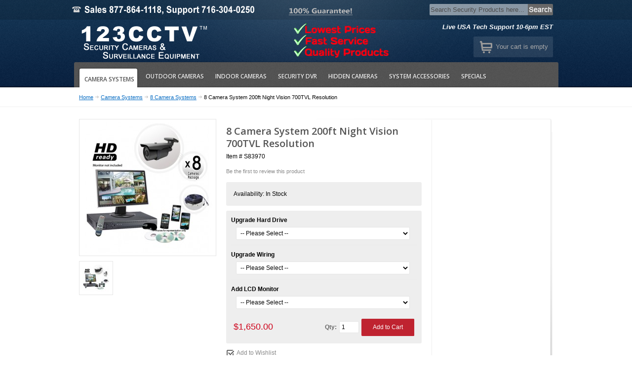

--- FILE ---
content_type: text/html; charset=UTF-8
request_url: http://www.123cctv.com/8-camera-system-700tvl-sony-effio.html
body_size: 21573
content:
<!DOCTYPE html PUBLIC "-//W3C//DTD XHTML 1.0 Strict//EN" "http://www.w3.org/TR/xhtml1/DTD/xhtml1-strict.dtd">
<html prefix="og: http://ogp.me/ns#"  xmlns:fb="http://www.facebook.com/2008/fbml"  xmlns="http://www.w3.org/1999/xhtml" xml:lang="en" lang="en">
<head>
<!-- mirasvit open graph begin -->
<meta property="og:title" content="8 Camera System 200ft Night Vision 700TVL Resolution"/>
<meta property="og:description" content=""/>
<meta property="og:type" content="product"/>
<meta property="og:url" content="http://www.123cctv.com/8-camera-system-700tvl-sony-effio.html"/>
<meta property="og:image" content="http://www.123cctv.com/media/catalog/product/cache/1/image/9df78eab33525d08d6e5fb8d27136e95/8/-/8-camera-system-long-range-infrared__34452.jpg"/>
<meta property="og:image" content="http://www.123cctv.com/media/catalog/product/cache/1/image/9df78eab33525d08d6e5fb8d27136e95/8/-/8-camera-system-long-range-infrared__34452.jpg"/>
<!-- mirasvit open graph end -->
<meta http-equiv="Content-Type" content="text/html; charset=utf-8" />
<title>8 Security Camera System with 700TVL Cameras 200ft Night Vision and H264 DVR</title>
<meta name="description" content="Amazing deal on a security camera package. This is an outdoor security camera solution featuring top of the line security components. This is the only place you will find such quality products put together in an all-in-one package ready to go for you." />
<meta name="keywords" content="8 Camera System 200ft Night Vision 700TVL Resolution" />
<meta name="robots" content="INDEX,FOLLOW" />
<link rel="icon" href="http://www.123cctv.com/media/favicon/default/123favicon.jpg" type="image/x-icon" />
<link rel="shortcut icon" href="http://www.123cctv.com/media/favicon/default/123favicon.jpg" type="image/x-icon" />
<!--[if lt IE 7]>
<script type="text/javascript">
//<![CDATA[
    var BLANK_URL = 'http://www.123cctv.com/js/blank.html';
    var BLANK_IMG = 'http://www.123cctv.com/js/spacer.gif';
//]]>
</script>
<![endif]-->

<script type="text/javascript">
  WebFontConfig = {
    google: { families: [ 'Open+Sans:600:latin' ] }
  };
  (function() {
    var wf = document.createElement('script');
    wf.src = ('https:' == document.location.protocol ? 'https' : 'http') +
      '://ajax.googleapis.com/ajax/libs/webfont/1/webfont.js';
    wf.type = 'text/javascript';
    wf.async = 'true';
    var s = document.getElementsByTagName('script')[0];
    s.parentNode.insertBefore(wf, s);
  })();
</script>

<link rel="stylesheet" type="text/css" href="http://www.123cctv.com/js/calendar/calendar-win2k-1.css" />
<link rel="stylesheet" type="text/css" href="http://www.123cctv.com/js/mageworx/lightbox/css/lightbox.css" />
<link rel="stylesheet" type="text/css" href="http://www.123cctv.com/skin/frontend/123cctv/default/css/styles.css" media="all" />
<link rel="stylesheet" type="text/css" href="http://www.123cctv.com/skin/frontend/base/default/css/widgets.css" media="all" />
<link rel="stylesheet" type="text/css" href="http://www.123cctv.com/skin/frontend/123cctv/default/css/infortis/brands.css" media="all" />
<link rel="stylesheet" type="text/css" href="http://www.123cctv.com/skin/frontend/123cctv/default/css/infortis/super-slideshow.css" media="all" />
<link rel="stylesheet" type="text/css" href="http://www.123cctv.com/skin/frontend/base/default/css/mirasvit_seo.css" media="all" />
<link rel="stylesheet" type="text/css" href="http://www.123cctv.com/skin/frontend/123cctv/default/css/common_skin.css" media="all" />
<link rel="stylesheet" type="text/css" href="http://www.123cctv.com/skin/frontend/123cctv/default/css/skin.css" media="all" />
<link rel="stylesheet" type="text/css" href="http://www.123cctv.com/skin/frontend/123cctv/default/css/menu_standard.css" media="all" />
<link rel="stylesheet" type="text/css" href="http://www.123cctv.com/skin/frontend/123cctv/default/css/infortis/cloud-zoom.css" media="all" />
<link rel="stylesheet" type="text/css" href="http://www.123cctv.com/skin/frontend/123cctv/default/css/print.css" media="print" />
<script type="text/javascript" src="http://www.123cctv.com/js/prototype/prototype.js"></script>
<script type="text/javascript" src="http://www.123cctv.com/js/lib/ccard.js"></script>
<script type="text/javascript" src="http://www.123cctv.com/js/prototype/validation.js"></script>
<script type="text/javascript" src="http://www.123cctv.com/js/scriptaculous/builder.js"></script>
<script type="text/javascript" src="http://www.123cctv.com/js/scriptaculous/effects.js"></script>
<script type="text/javascript" src="http://www.123cctv.com/js/scriptaculous/dragdrop.js"></script>
<script type="text/javascript" src="http://www.123cctv.com/js/scriptaculous/controls.js"></script>
<script type="text/javascript" src="http://www.123cctv.com/js/scriptaculous/slider.js"></script>
<script type="text/javascript" src="http://www.123cctv.com/js/varien/js.js"></script>
<script type="text/javascript" src="http://www.123cctv.com/js/varien/form.js"></script>
<script type="text/javascript" src="http://www.123cctv.com/js/varien/menu.js"></script>
<script type="text/javascript" src="http://www.123cctv.com/js/mage/translate.js"></script>
<script type="text/javascript" src="http://www.123cctv.com/js/mage/cookies.js"></script>
<script type="text/javascript" src="http://www.123cctv.com/js/infortis/jquery/jquery-1.7.1.min.js"></script>
<script type="text/javascript" src="http://www.123cctv.com/js/infortis/jquery/jquery-noconflict.js"></script>
<script type="text/javascript" src="http://www.123cctv.com/js/infortis/jquery/plugins/jquery.cycle.2.999.js"></script>
<script type="text/javascript" src="http://www.123cctv.com/js/infortis/jquery/plugins/jquery.easing.1.3.js"></script>
<script type="text/javascript" src="http://www.123cctv.com/js/infortis/jquery/jquerytools/tools.tabs-1.0.4.min.js"></script>
<script type="text/javascript" src="http://www.123cctv.com/js/infortis/jquery/jquerytools/tools.tooltip-1.2.7.min.js"></script>
<script type="text/javascript" src="http://www.123cctv.com/js/varien/product.js"></script>
<script type="text/javascript" src="http://www.123cctv.com/js/varien/configurable.js"></script>
<script type="text/javascript" src="http://www.123cctv.com/js/calendar/calendar.js"></script>
<script type="text/javascript" src="http://www.123cctv.com/js/calendar/calendar-setup.js"></script>
<script type="text/javascript" src="http://www.123cctv.com/js/infortis/jquery/plugins/cloud-zoom.1.0.2.min.js"></script>
<script type="text/javascript" src="http://www.123cctv.com/js/mageworx/lightbox/js/lightbox.js"></script>
<link rel="canonical" href="http://www.123cctv.com/8-camera-system-700tvl-sony-effio.html" />
<!--[if lt IE 8]>
<link rel="stylesheet" type="text/css" href="http://www.123cctv.com/js/mageworx/lightbox/css/lightbox-ie.css" />
<link rel="stylesheet" type="text/css" href="http://www.123cctv.com/skin/frontend/base/default/css/styles-ie.css" media="all" />
<![endif]-->
<!--[if lt IE 7]>
<script type="text/javascript" src="http://www.123cctv.com/js/lib/ds-sleight.js"></script>
<script type="text/javascript" src="http://www.123cctv.com/skin/frontend/base/default/js/ie6.js"></script>
<![endif]-->
<!--[if IE]>
<link rel="stylesheet" type="text/css" href="http://www.123cctv.com/skin/frontend/123cctv/default/css/styles-ie-all.css" media="all" />
<link rel="stylesheet" type="text/css" href="http://www.123cctv.com/skin/frontend/123cctv/default/css/skin-ie-all.css" media="all" />
<![endif]-->
<!--[if lte IE 7]>
<link rel="stylesheet" type="text/css" href="http://www.123cctv.com/skin/frontend/123cctv/default/css/styles-ie7.css" media="all" />
<![endif]-->

<script type="text/javascript">
//<![CDATA[
Mage.Cookies.path     = '/';
Mage.Cookies.domain   = '.www.123cctv.com';
//]]>
</script>

<script type="text/javascript">
//<![CDATA[
optionalZipCountries = ["HK","IE","MO","PA"];
//]]>
</script>
<script type="text/javascript">//<![CDATA[
        var Translator = new Translate([]);
        //]]></script><script>
  (function(i,s,o,g,r,a,m){i['GoogleAnalyticsObject']=r;i[r]=i[r]||function(){
  (i[r].q=i[r].q||[]).push(arguments)},i[r].l=1*new Date();a=s.createElement(o),
  m=s.getElementsByTagName(o)[0];a.async=1;a.src=g;m.parentNode.insertBefore(a,m)
  })(window,document,'script','//www.google-analytics.com/analytics.js','ga');

  ga('create', 'UA-42343656-1', '123cctv.com');
  ga('send', 'pageview');

</script>
</head>
<body class=" catalog-product-view catalog-product-view product-8-camera-system-700tvl-sony-effio categorypath- category-">
<div class="wrapper">
        <noscript>
        <div class="global-site-notice noscript">
            <div class="notice-inner">
                <p>
                    <strong>JavaScript seems to be disabled in your browser.</strong><br />
                    You must have JavaScript enabled in your browser to utilize the functionality of this website.                </p>
            </div>
        </div>
    </noscript>
    <div class="page">
        <div class="header-container header-bg-navy header-skin-l user-menu-skin-default">
<div class="header-container2">
    <div class="header">
    
    	<div class="header-top">
            <div class="header-top-search-wrapper">
            	<form id="search_mini_form" action="http://www.123cctv.com/catalogsearch/result/" method="get">
    <div class="form-search">
        <label for="search">Search:</label>
        <input id="search" type="text" name="q" value="" class="input-text" maxlength="128" />
        <button type="submit" title="Search" class="button"><span><span>Search</span></span></button>
        <div id="search_autocomplete" class="search-autocomplete"></div>
        <script type="text/javascript">
        //<![CDATA[
            var searchForm = new Varien.searchForm('search_mini_form', 'search', 'Search Security Products here...');
            searchForm.initAutocomplete('http://www.123cctv.com/catalogsearch/ajax/suggest/', 'search_autocomplete');
        //]]>
        </script>
    </div>
</form>
            	            </div>
                                                 	<div class="header-top-help-wrapper"><div class="phone"><img title="Sales 877-864-1118, Support 716-304-0250" src="/images/123cctv/phonenumbers.png" alt="Sales 877-864-1118, Support 716-304-0250" /></div></div>
                                     	<div class="header-top-links-wrapper"><ul>
<li class="last"><a href="/purchase-terms-return-policy.html" rel="nofollow"><img src="/images/123cctv/100guarantee.png"</a></li>
</ul></div>
                    </div>
        
    	        <a href="http://www.123cctv.com/" title="123 CCTV Security Cameras & Surveillance Equipment" class="logo"><strong>123 CCTV Security Cameras & Surveillance Equipment</strong><img src="http://www.123cctv.com/skin/frontend/123cctv/default/images/123cctv-security-camera-logo.png" alt="123 CCTV Security Cameras & Surveillance Equipment" /></a>
        
		<div class="header-left">
        	                         	<div class="header-banner-wrapper"><div class="top-b-blurb"><img title="123CCTV means quality products, fast service, and the lowest prices for CCTV equipment" src="/images/123cctv/123cctv-qualityproducts.png" alt="123CCTV means quality products, fast service, and the lowest prices for CCTV equipment" /></div></div>
                    </div> <!-- end: header-left -->
        
		<div class="header-right">
        	<div class="header-right-secondary">
        		<p class="welcome-msg"><font style="font-weight:bold;" size="2em">Live USA Tech Support 10-6pm EST</font> </p>
                			</div>
            <div class="user-menu">

				                				                				                
				                                                    
                <ul>
                	<li id="mini-cart" class="user-menu-item user-menu-cart">
						<div class="block block-cart">
        <div class="block-title">
    	<div class="block-title-inner">
    	<a class="heading" href="http://www.123cctv.com/checkout/cart/" title="View contents of your shopping cart">My Cart</a>
        
                	<div class="summary"><p class="empty">Your cart is empty</p></div>
		        </div> <!-- end: block-title-inner -->
    </div> <!-- end: block-title -->

                
            	<div class="block-content">
        
        	            	<p class="empty">You have no items in your shopping cart.</p>
            		</div>
        </div>
                	</li>
                </ul>
            </div>
        </div> <!-- end: header-right -->
    </div> <!-- end: header -->
    
    
<div class="nav-container navbar-gray-d level1-link-color-white level2-link-blue-l-blue nav-standard level2-col6">
<div class="nav">
	<div class="navbar-bg navbar-left"></div>
	<div class="navbar-bg navbar">
    	<ul id="nav">
        
        		
		<li  class="level0 nav-1 first active level-top parent"><a href="http://www.123cctv.com/security-camera-systems.html"  class="level-top" ><span>Camera Systems</span></a><ul class="level0"><li  class="level1 nav-1-1 first"><a href="http://www.123cctv.com/2-camera-security-systems.html" ><span>2 Camera Systems</span></a></li><li  class="level1 nav-1-2"><a href="http://www.123cctv.com/4-camera-security-systems.html" ><span>4 Camera Systems</span></a></li><li  class="level1 nav-1-3 active"><a href="http://www.123cctv.com/8-camera-security-systems.html" ><span>8 Camera Systems</span></a></li><li  class="level1 nav-1-4"><a href="http://www.123cctv.com/12-camera-security-systems.html" ><span>12 Camera Systems</span></a></li><li  class="level1 nav-1-5 last"><a href="http://www.123cctv.com/16-camera-security-systems.html" ><span>16 Camera Systems</span></a></li></ul></li><li  class="level0 nav-2 level-top parent"><a href="http://www.123cctv.com/security-cameras.html"  class="level-top" ><span>Outdoor Cameras</span></a><ul class="level0"><li  class="level1 nav-2-1 first"><a href="http://www.123cctv.com/outdoor-security-cameras.html" ><span>Outdoor Security Cameras</span></a></li><li  class="level1 nav-2-2"><a href="http://www.123cctv.com/wireless-security-cameras.html" ><span>Wireless Security Cameras</span></a></li><li  class="level1 nav-2-3"><a href="http://www.123cctv.com/license-plate-capture-cameras.html" ><span>License Plate Capture</span></a></li><li  class="level1 nav-2-4"><a href="http://www.123cctv.com/outdoor-ptz-cameras.html" ><span>PTZ Cameras</span></a></li><li  class="level1 nav-2-5"><a href="http://www.123cctv.com/outdoor-bullet-cameras.html" ><span>Outdoor Bullet Cameras</span></a></li><li  class="level1 nav-2-6"><a href="http://www.123cctv.com/outdoor-dome-cameras.html" ><span>Outdoor Dome Cameras</span></a></li><li  class="level1 nav-2-7"><a href="http://www.123cctv.com/hd-sdi-cameras.html" ><span>HD SDI Cameras</span></a></li><li  class="level1 nav-2-8 last"><a href="http://www.123cctv.com/ip-network-cameras.html" ><span>IP Cameras</span></a></li></ul></li><li  class="level0 nav-3 level-top parent"><a href="http://www.123cctv.com/indoor-cameras.html"  class="level-top" ><span>Indoor Cameras</span></a><ul class="level0"><li  class="level1 nav-3-1 first"><a href="http://www.123cctv.com/indoor-dome-cameras.html" ><span>Indoor Dome Cameras</span></a></li><li  class="level1 nav-3-2"><a href="http://www.123cctv.com/indoor-bullet-cameras.html" ><span>Indoor Bullet Cameras</span></a></li><li  class="level1 nav-3-3"><a href="http://www.123cctv.com/mini-security-cameras.html" ><span>Mini Security Cameras</span></a></li><li  class="level1 nav-3-4"><a href="http://www.123cctv.com/indoor-pan-tilt-zoom.html" ><span>Pan Tilt Zoom Cameras</span></a></li><li  class="level1 nav-3-5 last"><a href="http://www.123cctv.com/wireless-indoor-cameras.html" ><span>Wireless Indoor Cameras</span></a></li></ul></li><li  class="level0 nav-4 level-top parent"><a href="http://www.123cctv.com/security-digital-video-recorders.html"  class="level-top" ><span>Security DVR</span></a><ul class="level0"><li  class="level1 nav-4-1 first"><a href="http://www.123cctv.com/4-channel-dvr-digital-video-recorders.html" ><span>4 Channel DVRs</span></a></li><li  class="level1 nav-4-2"><a href="http://www.123cctv.com/8-channel-dvr-digital-video-recorders.html" ><span>8 Channel DVRs</span></a></li><li  class="level1 nav-4-3"><a href="http://www.123cctv.com/16-channel-dvr-digital-video-recorders.html" ><span>16 Channel DVRs</span></a></li><li  class="level1 nav-4-4"><a href="http://www.123cctv.com/32-channel-dvr-digital-video-recorders.html" ><span>32 Channel DVRs</span></a></li><li  class="level1 nav-4-5"><a href="http://www.123cctv.com/pc-based-digital-video-recorders.html" ><span>PC Based DVR</span></a></li><li  class="level1 nav-4-6"><a href="http://www.123cctv.com/digital-recorder-portable-dvr-recorders.html" ><span>Portable DVR</span></a></li><li  class="level1 nav-4-7 last"><a href="http://www.123cctv.com/dvr-recorder-mobile-dvr.html" ><span>Mobile DVRs</span></a></li></ul></li><li  class="level0 nav-5 level-top parent"><a href="http://www.123cctv.com/hidden-security-cameras.html"  class="level-top" ><span>Hidden Cameras</span></a><ul class="level0"><li  class="level1 nav-5-1 first"><a href="http://www.123cctv.com/survcams-hidden.html" ><span>Hidden Cameras Wired</span></a></li><li  class="level1 nav-5-2"><a href="http://www.123cctv.com/dvr-hidden-cameras.html" ><span>Hidden DVR Cameras</span></a></li><li  class="level1 nav-5-3"><a href="http://www.123cctv.com/wireless-hidden-cameras.html" ><span>Wireless Hidden Cameras</span></a></li><li  class="level1 nav-5-4 last"><a href="http://www.123cctv.com/surveillance-equipment.html" ><span>Surveillance Equipment</span></a></li></ul></li><li  class="level0 nav-6 level-top parent"><a href="http://www.123cctv.com/security-camera-accessories.html"  class="level-top" ><span>System Accessories</span></a><ul class="level0"><li  class="level1 nav-6-1 first parent"><a href="http://www.123cctv.com/security-camera-cable-and-wiring.html" ><span>Security Camera Wire</span></a><ul class="level1"><li  class="level2 nav-6-1-1 first"><a href="http://www.123cctv.com/siamese-cable-for-cctv-security.html" ><span>Siamese Cable</span></a></li><li  class="level2 nav-6-1-2"><a href="http://www.123cctv.com/bnc-connectors.html" ><span>BNC Connectors</span></a></li><li  class="level2 nav-6-1-3"><a href="http://www.123cctv.com/cctv-tools.html" ><span>CCTV Tools</span></a></li><li  class="level2 nav-6-1-4 last"><a href="http://www.123cctv.com/dc-power-cable.html" ><span>DC Power Cable</span></a></li></ul></li><li  class="level1 nav-6-2"><a href="http://www.123cctv.com/cctv-camera-power-supplies.html" ><span>Power Supplies</span></a></li><li  class="level1 nav-6-3"><a href="http://www.123cctv.com/security-camera-microphones.html" ><span>CCTV Microphones</span></a></li><li  class="level1 nav-6-4"><a href="http://www.123cctv.com/balun-video.html" ><span>Video Baluns</span></a></li><li  class="level1 nav-6-5"><a href="http://www.123cctv.com/infrared-illuminators.html" ><span>Infrared Illuminators</span></a></li><li  class="level1 nav-6-6"><a href="http://www.123cctv.com/wireless-video-transmitters.html" ><span>Wireless Video Transmitters</span></a></li><li  class="level1 nav-6-7"><a href="http://www.123cctv.com/cctv-testers.html" ><span>CCTV Tester</span></a></li><li  class="level1 nav-6-8"><a href="http://www.123cctv.com/cctv-monitors-and-security-monitors.html" ><span>CCTV Monitors</span></a></li><li  class="level1 nav-6-9"><a href="http://www.123cctv.com/video-switchers-and-cctv-multiplexers.html" ><span>CCTV Video Switchers</span></a></li><li  class="level1 nav-6-10"><a href="http://www.123cctv.com/pan-tilt-motors-and-controllers.html" ><span>Pan Tilt Equipment</span></a></li><li  class="level1 nav-6-11"><a href="http://www.123cctv.com/cctv-lens.html" ><span>CCTV Lenses</span></a></li><li  class="level1 nav-6-12"><a href="http://www.123cctv.com/cctv-camera-brackets-and-mounts.html" ><span>Camera Brackets</span></a></li><li  class="level1 nav-6-13"><a href="http://www.123cctv.com/security-signs.html" ><span>Security Signs</span></a></li><li  class="level1 nav-6-14"><a href="http://www.123cctv.com/dummy-cameras.html" ><span>Dummy Cameras</span></a></li><li  class="level1 nav-6-15 last"><a href="http://www.123cctv.com/dvr-lock-boxes.html" ><span>DVR Lock Boxes</span></a></li></ul></li><li  class="level0 nav-7 last level-top"><a href="http://www.123cctv.com/security-cameras-on-sale.html"  class="level-top" ><span>Specials</span></a></li>
		                
                        
		</ul>
    </div>
	<div class="navbar-bg navbar-right"></div>

</div>
</div>
</div> <!-- end: header-container2 -->
</div> <!-- end: header-container -->
	



        <div class="main-container col1-layout">
            <div class="main">
                <div class="breadcrumbs">
    <ul>
                    <li class="home">
                            <a href="http://www.123cctv.com/" title="Go to Home Page">Home</a>
                                        <span>/ </span>
                        </li>
                    <li class="category34">
                            <a href="http://www.123cctv.com/security-camera-systems.html" title="">Camera Systems</a>
                                        <span>/ </span>
                        </li>
                    <li class="category271">
                            <a href="http://www.123cctv.com/8-camera-security-systems.html" title="">8 Camera Systems</a>
                                        <span>/ </span>
                        </li>
                    <li class="product">
                            <strong>8 Camera System 200ft Night Vision 700TVL Resolution</strong>
                                    </li>
            </ul>
</div>
                <div class="col-main">
                                        <script type="text/javascript">
    var optionsPrice = new Product.OptionsPrice({"productId":"3158","priceFormat":{"pattern":"$%s","precision":2,"requiredPrecision":2,"decimalSymbol":".","groupSymbol":",","groupLength":3,"integerRequired":1},"includeTax":"false","showIncludeTax":false,"showBothPrices":false,"productPrice":1650,"productOldPrice":1650,"priceInclTax":1650,"priceExclTax":1650,"skipCalculate":1,"defaultTax":8.75,"currentTax":0,"idSuffix":"_clone","oldPlusDisposition":0,"plusDisposition":0,"plusDispositionTax":0,"oldMinusDisposition":0,"minusDisposition":0,"tierPrices":[],"tierPricesInclTax":[]});
</script>
<div id="messages_product_view"></div>
<div class="product-view">
        <form action="http://www.123cctv.com/checkout/cart/add/uenc/aHR0cDovL3d3dy4xMjNjY3R2LmNvbS84LWNhbWVyYS1zeXN0ZW0tNzAwdHZsLXNvbnktZWZmaW8uaHRtbA,,/product/3158/" method="post" id="product_addtocart_form" enctype="multipart/form-data">
        <div class="no-display">
            <input type="hidden" name="product" value="3158" />
            <input type="hidden" name="related_product" id="related-products-field" value="" />
        </div>
        
        <div class="product-top-wrapper">
			<div class="product-top">
				<div class="product-top-inner clearer">
                
					                        <div class="product-attributes">
    
                            

                            
                                
                        </div> <!-- end: product-attributes -->
                                        
                                        
                    <div class="product-shop" style="width:396px;">

                        <div class="product-name">
                            <h1>8 Camera System 200ft Night Vision 700TVL Resolution</h1>
                        </div>
                        <div class="item-number">Item # S83970</div>
                        
						
						    <p class="no-rating"><a id="goto-reviews-form" href="#review-form">Be the first to review this product</a></p>
                        
                                                
                        						
                        																					<div style="display:none;">

                
    <div class="price-box">
                                                            <span class="regular-price" id="product-price-3158">
                                            <span class="price">$1,650.00</span>                                    </span>
                        
        </div>

</div>
													                        
                        													<div class="product-type-data"><p>Availability:  <span>In Stock</span></p></div>
                        
                        
    
                        
                        							                            	<div class="container1-wrapper"><div class="product-options" id="product-options-wrapper">
    <script type="text/javascript">
//<![CDATA[
var DateOption = Class.create({

    getDaysInMonth: function(month, year)
    {
        var curDate = new Date();
        if (!month) {
            month = curDate.getMonth();
        }
        if (2 == month && !year) { // leap year assumption for unknown year
            return 29;
        }
        if (!year) {
            year = curDate.getFullYear();
        }
        return 32 - new Date(year, month - 1, 32).getDate();
    },

    reloadMonth: function(event)
    {
        var selectEl = event.findElement();
        var idParts = selectEl.id.split("_");
        if (idParts.length != 3) {
            return false;
        }
        var optionIdPrefix = idParts[0] + "_" + idParts[1];
        var month = parseInt($(optionIdPrefix + "_month").value);
        var year = parseInt($(optionIdPrefix + "_year").value);
        var dayEl = $(optionIdPrefix + "_day");

        var days = this.getDaysInMonth(month, year);

        //remove days
        for (var i = dayEl.options.length - 1; i >= 0; i--) {
            if (dayEl.options[i].value > days) {
                dayEl.remove(dayEl.options[i].index);
            }
        }

        // add days
        var lastDay = parseInt(dayEl.options[dayEl.options.length-1].value);
        for (i = lastDay + 1; i <= days; i++) {
            this.addOption(dayEl, i, i);
        }
    },

    addOption: function(select, text, value)
    {
        var option = document.createElement('OPTION');
        option.value = value;
        option.text = text;

        if (select.options.add) {
            select.options.add(option);
        } else {
            select.appendChild(option);
        }
    }
});
dateOption = new DateOption();
//]]>
</script>
    <script type="text/javascript">
        //<![CDATA[
        var optionFileUpload = {
            productForm : $('product_addtocart_form'),
            formAction : '',
            formElements : {},
            upload : function(element){
                this.formElements = this.productForm.getElementsBySelector('input', 'select', 'textarea', 'button');
                this.removeRequire(element.readAttribute('id').sub('option_', ''));

                template = '<iframe id="upload_target" name="upload_target" style="width:0; height:0; border:0;"><\/iframe>';

                Element.insert($('option_'+element.readAttribute('id').sub('option_', '')+'_uploaded_file'), {after: template});

                this.formAction = this.productForm.action;
                this.productForm.action = 'http://www.123cctv.com/catalog/product/upload/option_id/'+element.readAttribute('id').sub('option_', '');
                this.productForm.target = 'upload_target';
                this.productForm.submit();
                this.productForm.target = '';
                this.productForm.action = this.formAction;
            },
            removeRequire: function(skipElementId){
                for(var i=0; i<this.formElements.length; i++){
                    if (this.formElements[i].readAttribute('id') != 'option_'+skipElementId+'_file' && this.formElements[i].type != 'button') {
                        this.formElements[i].disabled='disabled';
                    }
                }
            },
            addRequire: function(skipElementId){
                for(var i=0; i<this.formElements.length; i++){
                    if (this.formElements[i].readAttribute('name') != 'options_'+skipElementId+'_file' && this.formElements[i].type != 'button') {
                        this.formElements[i].disabled='';
                    }
                }
            },
            uploadCallback: function(data){
                this.addRequire(data.optionId);
                $('upload_target').remove();

                if (data.error) {

                } else {
                    $('option_'+data.optionId+'_uploaded_file').value = data.fileName;
                    $('option_'+data.optionId+'_file').value = '';
                    $('option_'+data.optionId+'_file').hide();
                    $('option_'+data.optionId+'').hide();
                    template = '<div id="option_'+data.optionId+'_file_box"><a href="#"><img src="var/options/'+data.fileName+'"><\/a><a href="#" onclick="optionFileUpload.removeFile('+data.optionId+')">Remove file<\/a>';

                    Element.insert($('option_'+data.optionId+'_uploaded_file'), {after: template});
                }
            },
            removeFile: function(optionId) {
                $('option_'+optionId+'_uploaded_file').value= '';
                $('option_'+optionId+'_file').show();
                $('option_'+optionId+'').show();

                $('option_'+optionId+'_file_box').remove();
            }
        };
        var optionTextCounter = {
            count : function(field,cntfield,maxlimit){
                if (field.value.length > maxlimit){
                    field.value = field.value.substring(0, maxlimit);
                } else {
                    cntfield.innerHTML = maxlimit - field.value.length;
                }
            }
        };

        
        Product.Options = Class.create();
        Product.Options.prototype = {
            initialize : function(config){
                this.config = config;
                this.reloadPrice();
            },
            reloadPrice : function(){
                var price = 0;
                var config = this.config;
                var skipIds = [];
                $$('.product-custom-option').each(function(element){
                    var optionId = 0;
                    element.name.sub(/[0-9]+/, function(match){
                        optionId = match[0];
                    });
                    if (config[optionId] && !element.disabled) {
                        var configOptions = config[optionId];
                        if (element.type == 'radio') {
                            if (element.checked && typeof(configOptions[element.getValue()])!='undefined') {
                                if ($('options_'+optionId+'_qty')) optionQty = parseInt($('options_'+optionId+'_qty').value); else optionQty = 1;
                                price += parseFloat(config[optionId][element.getValue()]['price']) * optionQty;
                            }
                        } else if(element.type == 'checkbox') {
                            if (element.checked && typeof(configOptions[element.getValue()])!='undefined') {                                
                                if ($('options_'+optionId+'_'+element.value+'_qty')) optionQty = parseInt($('options_'+optionId+'_'+element.value+'_qty').value); else optionQty = 1;
                                price += parseFloat(configOptions[element.getValue()]['price']) * optionQty;
                            }
                        } else if(element.hasClassName('datetime-picker') && !skipIds.include(optionId)) {
                            dateSelected = true;
                            $$('.product-custom-option[id^="options_' + optionId + '"]').each(function(dt){
                                if (dt.getValue() == '') {
                                    dateSelected = false;
                                }
                            });
                            if (dateSelected) {
                                if (typeof(configOptions['price'])!='undefined') {
                                    price += parseFloat(configOptions['price']);
                                }
                                skipIds[optionId] = optionId;
                            }
                        } else if(element.type == 'select-one') {
                            if (element.options) {
                                // qty 
                                if ($('options_'+optionId+'_qty')) optionQty = parseInt($('options_'+optionId+'_qty').value); else optionQty = 1;
                                $A(element.options).each(function(selectOption){
                                    if (selectOption.selected && typeof(configOptions[selectOption.value])!='undefined') {
                                        price += parseFloat(configOptions[selectOption.value]['price']) * optionQty;
                                    }
                                });
                            }
                        } else if(element.type == 'select-multiple') {                            
                            if (element.options) {
                                $A(element.options).each(function(selectOption){
                                    if (selectOption.selected && typeof(configOptions[selectOption.value])!='undefined') {
                                        price += parseFloat(configOptions[selectOption.value]['price']);
                                    }
                                });
                            }
                        } else {
                            if (element.getValue().strip()!='') {
                                if (typeof(configOptions['price'])!='undefined') {
                                    price += parseFloat(configOptions['price']);
                                }
                            }
                        }
                    }
                });
                try {
                                        optionsPrice.changePrice('options', price);
                    optionsPrice.reload();
                } catch (e) {}
            }
        };
        
        function validateOptionsCallback(elmId, result){
            var container = $(elmId).up('ul.options-list');
            if (result == 'failed') {
                $(container).removeClassName('validation-passed');
                $(container).addClassName('validation-failed');
            } else {
                $(container).removeClassName('validation-failed');
                $(container).addClassName('validation-passed');
            }
        }
        var opConfig = new Product.Options({"79":{"362":{"price":0},"363":{"price":75},"364":{"price":110},"365":{"price":150},"is_onetime":"0"},"78":{"357":{"price":0},"358":{"price":95},"359":{"price":140},"360":{"price":120},"361":{"price":225},"is_onetime":"0"},"77":{"353":{"price":0},"354":{"price":145},"355":{"price":175},"356":{"price":220},"is_onetime":"0"}});
        var valueId, optionId;
        var enableAll = false;
        var inputs = new Array();
        function nodeAnalysis (currentNode) {
            var name = currentNode.nodeName.toLowerCase();
            switch (name)
            {
                case 'option' :
                    inputs.push(currentNode);
                    break;
                case 'input' :
                    if (currentNode.type=='checkbox' || currentNode.type=='radio') {
                        inputs.push(currentNode);
                    }
                    break;
                default : break;
            }
            for (var i = 0; i < currentNode.childNodes.length; i++) {
                if (currentNode.childNodes[i].nodeType == 1) {
                    nodeAnalysis(currentNode.childNodes[i]);
                }
            }
        }
        
        
        // set qty product from option
        var optionsSetQtyProductData = [];
        var optionsSetQtyProduct = {
            defaultQty: 1,
            pricePerUnit: 0,
            setQty: function(optionId) {                
                if (!$('qty')) {
                    setTimeout('optionsSetQtyProduct.setQty('+optionId+')', 500);
                    return;
                }
                var el = $('select_' + optionId);
                if (!el) el = $$("input[id^='options_"+optionId+"_']:checked").first();
                if (!el) return;                
                if (!optionsSetQtyProductData[optionId]) return;
                if (!optionsSetQtyProductData[optionId][el.value]) {
                    if (this.defaultQty!=$('qty').value) this.setTotalQty(this.defaultQty);
                    return;
                }                                
                if ($('options_'+optionId+'_qty')) var optionQty = parseInt($('options_'+optionId+'_qty').value); else var optionQty = 1;
                this.setTotalQty(optionsSetQtyProductData[optionId][el.value] * optionQty);
            },
            setTotalQty: function(qty) {
                $('qty').value = qty;
                opConfig.reloadPrice();  
            },
            hideQty: function() {
                if (!$('qty')) {
                    setTimeout('optionsSetQtyProduct.hideQty()', 100);
                    return;
                }                
                //$('qty').previous('label').style.visibility = 'hidden';
                //$('qty').style.visibility = 'hidden';
                $('qty').writeAttribute('readonly', 'readonly');
            }
        };
        
        
        // images block
        var optionsImagesData = [];
        var optionsImages = {        
            // up to 50 IMGs
            showImage: function(selectId) {        
                var el = $('select_' + selectId);
                if (!el) return;
                var elValueArr = [];                    
                if (el.multiple) {
                    for (i=0; i < el.options.length; i++) {
                        if (el.options[i].selected) elValueArr.push(el.options[i].value);
                    }                                        
                } else {
                    elValueArr.push(el.value);
                }


                $$("a[id^='customoptions_image_" + selectId + "']").each(function(element){
                   element.hide(); 
                });

                for (i=0; i < elValueArr.length; i++) {
                    optionValueId = elValueArr[i];
                    if (optionValueId != '') {
                        if ($('customoptions_image_' + selectId + '_' + optionValueId) != null) {
                            $('customoptions_image_' + selectId + '_' + optionValueId).show();
                        }
                    }
                }        
            },

            // more than 50 IMGs
            setImage: function(selectId) {
                var el = $('select_' + selectId);        
                if (!el) return;

                $$("a[id^='customoptions_image_" + selectId + "']").each(function(element){
                   element.hide(); 
                });

                if (!optionsImagesData[selectId]) return;
                if (!optionsImagesData[selectId][el.value]) return;

                var imgbox = $('customoptions_image_' + selectId);
                if (!imgbox) return;            

                imgbox.show();
                imgbox.href = optionsImagesData[selectId][el.value][1];
                var img = imgbox.down('img');
                if (!img) return;
                img.src = optionsImagesData[selectId][el.value][0];
            }
        };
        
        Event.observe(window, 'load', function() {
            opConfig.reloadPrice();
                    });
        
        
        
                 var dependentData = [];
            var inGroupIdData = [];
            var dependentChanges = {"m":[], "d":[]};
            var dependentHide = false;
            var dependentDefault = [];        

            var dependentOptions = {
                select: function(el) {
                    var i, ii = 0;                    
                    if (el.type=='radio') {
                        var radios = this.upDiv(el).getElementsByClassName('radio');
                        for (i=0; i < radios.length; i++) {
                            this.returnSelect(radios[i]);
                        }                        
                    } else {                    
                        this.returnSelect(el);
                    }
                    
                    if (el.type && el.type=='checkbox' && !el.checked) return false;
                    if (el.disabled) return false;
                    if (el.value>0) {
                        // prepare value
                        var elValueArr = [];                    
                        if (el.multiple) {
                            for (i=0; i < el.options.length; i++) {
                                if (el.options[i].selected) elValueArr.push(el.options[i].value);
                            }
                        } else {
                            elValueArr.push(el.value);
                        }
                        var mElementId = el.id;
                        var dSelects = [];
                        var isRequire = false;
                        for (i=0; i < elValueArr.length; i++) {
                            if (!dependentData[elValueArr[i]]) continue;                            
                            dependentData[elValueArr[i]].each(function(IGI){
                                if (inGroupIdData[IGI]) {                                    
                                    for(var dElementId in inGroupIdData[IGI]) {
                                        if (dElementId!='disabled' && $(dElementId)) {
                                            var dElement = $(dElementId);
                                            if (!dependentChanges['m'][mElementId]) dependentChanges['m'][mElementId] = [];
                                            if (!dependentChanges['m'][mElementId][dElementId]) dependentChanges['m'][mElementId][dElementId] = [];

                                            if (!dependentChanges['d'][dElementId]) dependentChanges['d'][dElementId] = [];

                                            if (inGroupIdData[IGI].disabled) {
                                                if (!inGroupIdData[IGI].out_of_stock) dElement.disabled = false;
                                                if (dependentHide) {
                                                    if (dElement.type=='checkbox' || dElement.type=='radio') {
                                                        $(dElement).up('li').style.display = 'block';
                                                    }
                                                    dependentOptions.upDiv(dElement).style.display = 'block';
                                                }
                                                dependentChanges['m'][mElementId][dElementId]['disabled'] = true;
                                                
                                                if (dependentChanges['m'][mElementId][dElementId]['is_require']) {
                                                    isRequire = true;
                                                } else {
                                                    isRequire = $(dElement).hasClassName('required-dependent');
                                                }                                                
                                                if (isRequire) {
                                                    $(dElement).removeClassName('required-dependent');
                                                    if (dElement.type=='checkbox' || dElement.type=='radio') {
                                                        $(dElement).addClassName('validate-one-required-by-name');
                                                    } else {
                                                        $(dElement).addClassName('required-entry');
                                                    }    
                                                }
                                                dependentChanges['m'][mElementId][dElementId]['is_require'] = isRequire;
                                            }
                                            
                                            
                                            if (inGroupIdData[IGI][dElementId] && (dElement.type=='select-one' || dElement.type=='select-multiple')) {
                                                // if [multi]select
                                                // if el not modified -> backup default options and clear
                                                if (!dependentChanges['d'][dElementId]['options']) {
                                                    dependentChanges['d'][dElementId]['options'] = [];
                                                    var opSelected = false;
                                                    for (ii=0; ii < dElement.options.length; ii++) {
                                                        if (dependentDefault[dElementId] && (dependentDefault[dElementId]==dElement.options[ii].value || dependentDefault[dElementId][dElement.options[ii].value])) opSelected = true; else opSelected = false;
                                                        if (dElement.options[ii].value) dependentChanges['d'][dElementId]['options']['s'+dElement.options[ii].value] = {'text':dElement.options[ii].text, 'selected':opSelected, 'sel-def':opSelected, 'disabled':dElement.options[ii].disabled};
                                                    }
                                                    if (dElement.multiple) dElement.length = 0; else dElement.length = 1; // clear select
                                                } else {
                                                    dependentOptions.rememberNewSelected(dElement, dElementId);
                                                }
                                                
                                                var selectValue = 's'+inGroupIdData[IGI][dElementId];
                                                if (dependentChanges['d'][dElementId]['options'][selectValue]) {
                                                    // commit changes
                                                    if (!dependentChanges['m'][mElementId][dElementId]['options']) dependentChanges['m'][mElementId][dElementId]['options'] = [];
                                                    dependentChanges['m'][mElementId][dElementId]['options'].push(selectValue);
                                                    // set [multi]select flag use
                                                    if (!dependentChanges['d'][dElementId]['options'][selectValue]['use']) dependentChanges['d'][dElementId]['options'][selectValue]['use'] = [];
                                                    if (dependentChanges['d'][dElementId]['options'][selectValue]['use'].indexOf(mElementId)==-1) dependentChanges['d'][dElementId]['options'][selectValue]['use'].push(mElementId);
                                                    dSelects.push(dElement); // after add data to this [multi]select
                                                }                                              
                                            } else {
                                                // if radio, checkbox, text, etc.
                                                if (!dependentChanges['d'][dElementId]['use']) dependentChanges['d'][dElementId]['use'] = [];
                                                if (dependentDefault[dElementId] && ($(dElementId).type=='checkbox' || $(dElementId).type=='radio') && dependentChanges['d'][dElementId]['use'].length==0) $(dElementId).click();
                                                if (dependentChanges['d'][dElementId]['use'].indexOf(mElementId)==-1) dependentChanges['d'][dElementId]['use'].push(mElementId);
                                            }
                                        }
                                    }
                                }

                            });
                        }
                        if (dSelects.length>0) {
                            for (i=0; i < dSelects.length; i++) {
                                var dElement = dSelects[i];
                                var dElementId = dElement.id;
                                // add data to [multi]select                                        
                                if (dElement.multiple) dElement.length = 0; else dElement.length = 1; // clear select
                                for(var opValue in dependentChanges['d'][dElementId]['options']) {
                                    if (!dependentChanges['d'][dElementId]['options'].hasOwnProperty(opValue) || !dependentChanges['d'][dElementId]['options'][opValue] || !dependentChanges['d'][dElementId]['options'][opValue]['use'] || dependentChanges['d'][dElementId]['options'][opValue]['use'].length==0) continue;
                                    var newOpt = new Option(dependentChanges['d'][dElementId]['options'][opValue]['text'], opValue.substr(1));
                                    newOpt.disabled = dependentChanges['d'][dElementId]['options'][opValue]['disabled'];
                                    if (dependentChanges['d'][dElementId]['options'][opValue]['selected']) {                                                            
                                        newOpt.selected = true;
                                        if (!newOpt.disabled) setTimeout('dependentOptions.select($("'+dElementId+'"));', '100');
                                    }
                                    dElement.options.add(newOpt);
                                }
                            }
                        }
                    }
                },

                // cancel changes and return default options params
                returnSelect: function(el) {
                    var mElementId = el.id;
                    var i = 0;
                    if (dependentChanges['m'][mElementId] && !dependentChanges['m'][mElementId]['is_used']) {
                        dependentChanges['m'][mElementId]['is_used'] = true;
                        //alert(mElementId);
                        for(var dElementId in dependentChanges['m'][mElementId]) {
                            if (!dependentChanges['m'][mElementId].hasOwnProperty(dElementId) || dElementId=='is_used' || !$(dElementId)) continue;
                            var dElement = $(dElementId);
                            var disableElFlag = true;
                            // disable dependent el
                            if (dependentChanges['m'][mElementId][dElementId]['disabled']) {
                                if (dependentChanges['m'][mElementId][dElementId]['options'] && dependentChanges['d'][dElementId]['options']) {
                                    // to [multi]select                                    
                                    this.rememberNewSelected(dElement, dElementId);
                                    
                                    // remove options if not use main el
                                    for (i=0; i < dependentChanges['m'][mElementId][dElementId]['options'].length; i++) {
                                        opValue = dependentChanges['m'][mElementId][dElementId]['options'][i];
                                        
                                        if (dependentChanges['d'][dElementId]['options'][opValue] && dependentChanges['d'][dElementId]['options'][opValue]['use'] && dependentChanges['d'][dElementId]['options'][opValue]['use'].length>0) {
                                            dependentChanges['d'][dElementId]['options'][opValue]['use'] = dependentChanges['d'][dElementId]['options'][opValue]['use'].without(mElementId);
                                            if (dependentChanges['d'][dElementId]['options'][opValue]['use'].length==0) {
                                                $$("#"+dElementId+" option[value='"+opValue.substr(1)+"']").each(function(elOp){
                                                    elOp.remove();
                                                });
                                            } else {
                                                disableElFlag = false;
                                            }
                                        }
                                    }
                                    if (disableElFlag && (dElement.length>1 || (dElement.multiple && dElement.length>0))) disableElFlag = false;
                                    
                                } else {                                    
                                    // to radio, checkbox, text, etc.
                                    if (dependentChanges['d'][dElementId]['use'] && dependentChanges['d'][dElementId]['use'].length>0) {                                        
                                        dependentChanges['d'][dElementId]['use'] = dependentChanges['d'][dElementId]['use'].without(mElementId);
                                        if (dependentChanges['d'][dElementId]['use'].length>0) disableElFlag = false;
                                    }
                                }
                                if (disableElFlag) {
                                    dElement.disabled = true;
                                    
                                    // restore default if [multi]select
                                    if (dElement.type=='select-one' || dElement.type=='select-multiple') {
                                        for(var opValue in dependentChanges['d'][dElementId]['options']) {
                                            if (!dependentChanges['d'][dElementId]['options'].hasOwnProperty(opValue) || !dependentChanges['d'][dElementId]['options'][opValue]) continue;
                                            var newOpt = new Option(dependentChanges['d'][dElementId]['options'][opValue]['text'], opValue.substr(1));
                                            newOpt.disabled = dependentChanges['d'][dElementId]['options'][opValue]['disabled'];
                                            newOpt.selected = dependentChanges['d'][dElementId]['options'][opValue]['sel-def'];
                                            dElement.options.add(newOpt);
                                        }
                                    }
                                    
                                    // hide
                                    if (dependentHide) {
                                        var hideDivFlag = true;
                                        if (dElement.type=='checkbox' || dElement.type=='radio') {
                                            $(dElement).up('li').style.display = 'none';
                                            ulEl = $(dElement).up('li').up('ul');
                                            if (ulEl) {
                                                lis = ulEl.getElementsByTagName('li');
                                                for (i=0; i < lis.length; i++) {
                                                    if (lis[i].style.display=='block') {
                                                        hideDivFlag = false;
                                                        break;
                                                    }
                                                }
                                            }
                                        }
                                        if (hideDivFlag) this.upDiv(dElement).style.display = 'none';
                                    }
                                    
                                    // require
                                    if (dependentChanges['m'][mElementId][dElementId]['is_require']) {                                
                                        if (dElement.type=='checkbox' || dElement.type=='radio') {
                                            $(dElement).removeClassName('validate-one-required-by-name');
                                        } else {
                                            $(dElement).removeClassName('required-entry');
                                        }                                
                                        $(dElement).addClassName('required-dependent');
                                    }
                                }
                            }
                            // return dependent->dependent etc..
                            if (disableElFlag && (dElement.type=='checkbox' || dElement.type=='radio') && dElement.checked) {
                                dElement.checked = false;
                                dependentOptions.returnSelect(dElement);
                            } else if (dElement.type=='select-one' || dElement.type=='select-multiple') {                            
                                dependentOptions.select(dElement); // that's right!
                            } else if (disableElFlag && (dElement.type=='text' || dElement.type=='textarea' || dElement.type=='file')) {
                                if (dependentDefault[dElementId]) dElement.value = dependentDefault[dElementId]; else dElement.value = '';
                            }                            
                        }
                        delete dependentChanges['m'][mElementId];
                    }    
                },
                
                rememberNewSelected: function(dElement, dElementId) {            
                    // remember new selected
                    if (dependentChanges['d'][dElementId] && dependentChanges['d'][dElementId]['options']) {
                        var opSelected = false;
                        for (i=0; i < dElement.options.length; i++) {
                            if (dependentChanges['d'][dElementId]['options']['s'+dElement.options[i].value]) {
                                if (dElement.options[i].selected && dElement.options[i].value>0) opSelected = true; else opSelected = false;
                                dependentChanges['d'][dElementId]['options']['s'+dElement.options[i].value]['selected'] = opSelected;
                            }
                        }
                    }
                },
                
                // for ie to work
                upDiv: function(el) {            
                    if (el.type=='checkbox' || el.type=='radio') return el.up(4); else return el.up('div');                    
                }
            }
            
        
        //]]>
    </script>
            <div >
<dl>
<dt><label>Upgrade Hard Drive</label>
</dt>
<dd>
    <select name="options[79]" id="select_79" class=" product-custom-option" title="" onchange="dependentOptions.select(this);opConfig.reloadPrice();"><option value="">-- Please Select --</option><option value="362">Keep Current Drive </option><option value="363">Upgrade to 1TB +$75.00</option><option value="364">Upgrade to 2TB +$110.00</option><option value="365">Upgrade to 3TB +$150.00</option></select>        </dd>
</dl>
</div>
        <div >
<dl>
<dt><label>Upgrade Wiring</label>
</dt>
<dd>
    <select name="options[78]" id="select_78" class=" product-custom-option" title="" onchange="dependentOptions.select(this);opConfig.reloadPrice();"><option value="">-- Please Select --</option><option value="357">Keep 50ft Per Camera Premade Cable </option><option value="358">100ft Per Camera Premade Cable +$95.00</option><option value="359">150ft Per Camera Premade Cable +$140.00</option><option value="360">Total 500ft Spool of Wire + Connectors +$120.00</option><option value="361">Total 1000ft Spool of Wire + Connectors +$225.00</option></select>        </dd>
</dl>
</div>
        <div >
<dl>
<dt><label>Add LCD Monitor</label>
</dt>
<dd class="last">
    <select name="options[77]" id="select_77" class=" product-custom-option" title="" onchange="dependentOptions.select(this);opConfig.reloadPrice();"><option value="">-- Please Select --</option><option value="353">No Monitor </option><option value="354">17 inch LCD Monitor +$145.00</option><option value="355">19 inch LCD Monitor +$175.00</option><option value="356">22 inch LCD Monitor +$220.00</option></select>        </dd>
</dl>
</div>
            
        
        <script type="text/javascript">
            // apply edit or options default
            $$("select[id^='select_']").each(function(element){
                element.onchange();
            });
            
            for(var elementId in dependentDefault) {
                if (!dependentDefault.hasOwnProperty(elementId)) continue;
                if ($(elementId) && dependentOptions.upDiv($(elementId)) && dependentOptions.upDiv($(elementId)).style.display!="none") {                    
                    dependentOptions.returnSelect($(elementId));
                    if ($(elementId).type=='select-one' || $(elementId).type=='text' || $(elementId).type=='textarea') {
                        $(elementId).value = dependentDefault[elementId];
                    } else if ($(elementId).type=='select-multiple') {
                        el = $(elementId);
                        for (i=0; i < el.options.length; i++) {
                            if (dependentDefault[elementId][el.options[i].value]) el.options[i].selected = true;
                        }
                    } else if ($(elementId).type=='checkbox' || $(elementId).type=='radio') {
                        if ($(elementId).checked!=true) $(elementId).click();
                    }    
                    dependentOptions.select($(elementId));
                }
            }
        </script>
        

<script type="text/javascript">
//<![CDATA[
enUS = {"m":{"wide":["January","February","March","April","May","June","July","August","September","October","November","December"],"abbr":["Jan","Feb","Mar","Apr","May","Jun","Jul","Aug","Sep","Oct","Nov","Dec"]}}; // en_US locale reference
Calendar._DN = ["Sunday","Monday","Tuesday","Wednesday","Thursday","Friday","Saturday"]; // full day names
Calendar._SDN = ["Sun","Mon","Tue","Wed","Thu","Fri","Sat"]; // short day names
Calendar._FD = 0; // First day of the week. "0" means display Sunday first, "1" means display Monday first, etc.
Calendar._MN = ["January","February","March","April","May","June","July","August","September","October","November","December"]; // full month names
Calendar._SMN = ["Jan","Feb","Mar","Apr","May","Jun","Jul","Aug","Sep","Oct","Nov","Dec"]; // short month names
Calendar._am = "AM"; // am/pm
Calendar._pm = "PM";

// tooltips
Calendar._TT = {};
Calendar._TT["INFO"] = "About the calendar";

Calendar._TT["ABOUT"] =
"DHTML Date/Time Selector\n" +
"(c) dynarch.com 2002-2005 / Author: Mihai Bazon\n" +
"For latest version visit: http://www.dynarch.com/projects/calendar/\n" +
"Distributed under GNU LGPL. See http://gnu.org/licenses/lgpl.html for details." +
"\n\n" +
"Date selection:\n" +
"- Use the \xab, \xbb buttons to select year\n" +
"- Use the " + String.fromCharCode(0x2039) + ", " + String.fromCharCode(0x203a) + " buttons to select month\n" +
"- Hold mouse button on any of the above buttons for faster selection.";
Calendar._TT["ABOUT_TIME"] = "\n\n" +
"Time selection:\n" +
"- Click on any of the time parts to increase it\n" +
"- or Shift-click to decrease it\n" +
"- or click and drag for faster selection.";

Calendar._TT["PREV_YEAR"] = "Prev. year (hold for menu)";
Calendar._TT["PREV_MONTH"] = "Prev. month (hold for menu)";
Calendar._TT["GO_TODAY"] = "Go Today";
Calendar._TT["NEXT_MONTH"] = "Next month (hold for menu)";
Calendar._TT["NEXT_YEAR"] = "Next year (hold for menu)";
Calendar._TT["SEL_DATE"] = "Select date";
Calendar._TT["DRAG_TO_MOVE"] = "Drag to move";
Calendar._TT["PART_TODAY"] = ' (' + "Today" + ')';

// the following is to inform that "%s" is to be the first day of week
Calendar._TT["DAY_FIRST"] = "Display %s first";

// This may be locale-dependent. It specifies the week-end days, as an array
// of comma-separated numbers. The numbers are from 0 to 6: 0 means Sunday, 1
// means Monday, etc.
Calendar._TT["WEEKEND"] = "0,6";

Calendar._TT["CLOSE"] = "Close";
Calendar._TT["TODAY"] = "Today";
Calendar._TT["TIME_PART"] = "(Shift-)Click or drag to change value";

// date formats
Calendar._TT["DEF_DATE_FORMAT"] = "%b %e, %Y";
Calendar._TT["TT_DATE_FORMAT"] = "%B %e, %Y";

Calendar._TT["WK"] = "Week";
Calendar._TT["TIME"] = "Time:";
//]]>
</script>
    </div>
<script type="text/javascript">decorateGeneric($$('#product-options-wrapper dl'), ['last']);</script>
<div class="product-options-bottom">
    

                
    <div class="price-box">
                                                            <span class="regular-price" id="product-price-3158_clone">
                                            <span class="price">$1,650.00</span>                                    </span>
                        
        </div>

    <div class="add-to-cart">
                <label for="qty">Qty:</label>
        <input type="text" name="qty" id="qty" maxlength="12" value="1" title="Qty" class="input-text qty" />
                <button type="button" title="Add to Cart" class="button btn-cart" onclick="productAddToCartForm.submit(this)"><span><span>Add to Cart</span></span></button>
            </div>
</div>
</div>
                                                                            
                                                	<div class="action-box clearer">

<ul class="add-to-links">
    <li><a href="http://www.123cctv.com/wishlist/index/add/product/3158/" onclick="productAddToCartForm.submitLight(this, this.href); return false;" class="link-wishlist">Add to Wishlist</a></li>
</ul>
</div>
                                                
                                                                        
                        
                    </div> <!-- end: product-shop -->

                    <div class="product-img-box" style="width:278px;">
						

	
    <p class="product-image">
        <a href="http://www.123cctv.com/media/catalog/product/cache/1/image/650x650/9df78eab33525d08d6e5fb8d27136e95/8/-/8-camera-system-long-range-infrared__34452.jpg" class="cloud-zoom" id="zoom1" rel="position:'right',showTitle:false,lensOpacity:0.5,smoothMove:3,zoomWidth:427,zoomHeight:275,adjustX:15,adjustY:-6,tint:'#000',tintOpacity:0.25,smoothMove:3">
            <img src="http://www.123cctv.com/media/catalog/product/cache/1/image/266x266/9df78eab33525d08d6e5fb8d27136e95/8/-/8-camera-system-long-range-infrared__34452.jpg" alt="8 Camera System with 700TVL 200ft IR Cameras" title="8 Camera System with 700TVL 200ft IR Cameras" width="266" />
        </a>
    </p>
    

<div class="more-views">
    <h2>More Views</h2>
    <ul>
    		        <li>
            <a href='http://www.123cctv.com/media/catalog/product/cache/1/image/650x650/9df78eab33525d08d6e5fb8d27136e95/8/-/8-camera-system-long-range-infrared__34452.jpg' class='cloud-zoom-gallery' title='8 Camera System with 700TVL 200ft IR Cameras'
            rel="useZoom: 'zoom1', smallImage: 'http://www.123cctv.com/media/catalog/product/cache/1/image/266x266/9df78eab33525d08d6e5fb8d27136e95/8/-/8-camera-system-long-range-infrared__34452.jpg' ">
            	<img src="http://www.123cctv.com/media/catalog/product/cache/1/thumbnail/55x55/9df78eab33525d08d6e5fb8d27136e95/8/-/8-camera-system-long-range-infrared__34452.jpg" width="55" alt="8 Camera System with 700TVL 200ft IR Cameras"/>
            </a>
        </li>
        </ul>
</div>
						
                    </div>
                </div> <!-- end: product-top-inner -->
			</div> <!-- end: product-top -->
		</div> <!-- end: product-top-wrapper -->

        			                
        <div class="block-related-wrapper"></div>        
    </form>
    <script type="text/javascript">
    //<![CDATA[
        var productAddToCartForm = new VarienForm('product_addtocart_form');
        productAddToCartForm.submit = function(button, url) {
            if (this.validator.validate()) {
                var form = this.form;
                var oldUrl = form.action;

                if (url) {
                   form.action = url;
                }
                var e = null;
                try {
                    this.form.submit();
                } catch (e) {
                }
                this.form.action = oldUrl;
                if (e) {
                    throw e;
                }

                if (button && button != 'undefined') {
                    button.disabled = true;
                }
            }
        }.bind(productAddToCartForm);

        productAddToCartForm.submitLight = function(button, url){
            if(this.validator) {
                var nv = Validation.methods;
                delete Validation.methods['required-entry'];
                delete Validation.methods['validate-one-required'];
                delete Validation.methods['validate-one-required-by-name'];
                if (this.validator.validate()) {
                    if (url) {
                        this.form.action = url;
                    }
                    this.form.submit();
                }
                Object.extend(Validation.methods, nv);
            }
        }.bind(productAddToCartForm);
    //]]>
    </script>
    <!-- here was the end: product-essential -->

	<div class="product-collateral">
    	

                
	<div class="box-collateral tabs-wrapper product-tabs-wrapper">

	        <div class="large-tabs-left large-tabs-bg"></div>
    	            	<div class="large-tabs large-tabs-bg tabs" id="product-tabs">
            	                	                		<a href="#" id="description"><span>Product Description</span></a>
	                    	                        	                		<a href="#" id="additional"><span>Additional Information</span></a>
	                    	                        	                		<a href="#" id="tabreviews"><span>Reviews</span></a>
	                    	                        	    	                	            	</div>
        	<div class="large-tabs-right large-tabs-bg"></div>

        <div class="tabs-panes"><div class="pane product-tabs-content">    <h2>Details</h2>
    <div class="std">
        <p>Amazing deal on a security camera package. This is an outdoor security camera solution featuring top of the line security components. This is the only place you will find such quality products put together in an all-in-one package ready to go for you.</p>
<p>We&rsquo;ve taken the time to find the best, most affordable security components for our systems.&nbsp;</p>
<p>This DVR comes with a variety of features, all of which are very user friendly for configuring.  With this unit you can fully customize recording schedules, resolutions of recording for each camera, and it features fully customizable motion detection areas as well. Using the on-screen display menu, you can easily set which areas of the screen you want motion detection, and which areas you do not. This is especially useful for environmental movement that may cause unwanted triggering of motion detection. Viewing your recorded video is as easy as 123, it has a very user friendly interface, while not compromising advanced features. This DVR also features remote viewing, not only from a web-browser anywhere with an internet connection, but from select Smartphones* as well. Imagine being able to pull up your cameras with the ease of opening an app on your phone. Email notification can be set as well, so you will know about an event wherever you are. <br /> <br /> Picture this: You are on the go, and you receive an email notification to your Smartphone detecting motion in your garage. Immediately you pull up that camera on your Smartphone! It&rsquo;s a false alarm, just a pesky rodent this time, but what about next time?<br /><br /> Now, for the cameras: these cameras are top of the line IR cameras with an unheard of 700TVL. They come with an amazing 2.8-12mm adjustable zoom lens that gives a 90 to 30 degree angle of view, with easy external manual zooming. At night time, this security camera can see an incredible 200 feet thanks to it's 72 IR LEDs. Comes standard with a 3 axis bracket, which is designed to conceal cables.<br /><br /> *Supported Smartphones: iPad, Android, iPhone, Windows Phone, Symbian&nbsp;&nbsp;</p>
<table style="width: 600px;" border="0">
<tbody>
<tr>
<td>
<p><strong>Our DVRs include:</strong></p>
</td>
</tr>
<tr>
<td><img src="http://www.123cctv.com/images/icons/cctv-systems/dvr-capable.jpg" border="0" width="642" height="152"></td>
</tr>
<tr>
<td align="center"><img src="http://www.123cctv.com/images/icons/cctv-systems/dvr-icons.jpg" border="0" title="DVR Features, remote view, h264, motion detection" width="571" height="104"></td>
</tr>
<tr>
<td align="center"><img src="http://www.123cctv.com/images/icons/cctv-systems/Phoneoptions.jpg" border="0" title="iPhone, iPad, Android, Windows Compatible Remote Viewing" width="423" height="150"></td>
</tr>
<tr>
<td>&nbsp;</td>
</tr>
<tr>
<td>
<h3>Avalonix 700 TVL Resolution Sony Effio-E Technology</h3>
</td>
</tr>
<tr>
<td><img src="http://www.123cctv.com/images/icons/cctv-systems/sonyeffio-header.jpg" border="0" title="Sony Effio-E Image Sensor" width="606" height="150"></td>
</tr>
<tr>
<td align="center"><img src="http://www.123cctv.com/images/icons/cctv-systems/effio-1.jpg" border="0" title="960H Ready Effio-E" width="580" height="205"></td>
</tr>
<tr>
<td>Higher horizontal resolution over 650 TVL. Confirmed maximum resolution to achieve true 700 TV Lines of Resolution.</td>
</tr>
<tr>
<td align="center"><img src="http://www.123cctv.com/images/icons/cctv-systems/effio-2.jpg" border="0" title="Digital Noise Reduction" width="376" height="95"></td>
</tr>
<tr>
<td><strong>Digital Noise reduction (DNR)</strong> is a function that reduces the image noise to improve the image quality of the camera. In particular, it reduces the noise which is generated under low light conditions and other high-gain states.<br /> The Effio-E comes with a space-based Noise Reduction function.</td>
</tr>
<tr>
<td align="center"><img src="http://www.123cctv.com/images/icons/cctv-systems/effio-3.jpg" border="0" title="Excellent color reproduction" width="580" height="180"></td>
</tr>
<tr>
<td><strong>Excellent color reproduction under variety of light sources [1,800K to 10,500K Lumes]</strong></td>
</tr>
<tr>
<td align="center"><img src="http://www.123cctv.com/images/icons/cctv-systems/effio-4.jpg" border="0" title="On Screen Display Menu (OSD)" width="442" height="290"></td>
</tr>
<tr>
<td><strong>Preset OSD Menu:</strong> The "Effio-E" signal processor includes OSD (on-screen display) functions that allow camera settings to be made using the joystick or button controller located on the camera cable or inside the camera.</td>
</tr>
<tr>
<td align="center"><img src="http://www.123cctv.com/images/icons/cctv-systems/effio-6.jpg" border="0" title="ATR Adaptive Tone Resonance or WDR feature" width="493" height="148"></td>
</tr>
<tr>
<td><em><strong>ATR/ATR-EX:</strong></em>&nbsp;The ATR (Adaptive Tone Reproduction) function provides gradation compensation to improve the contrast of subjects whose gradation has been lost in cases where, for instance, both low-luminance areas and high-luminance areas exist in the same picture.<br /> The ATR function improves the visibility of the entire picture by providing optimum gradation compensation for the image in one field based on the luminance information.</td>
</tr>
</tbody>
</table>
<p><strong>DVR Features:</strong></p>
<ul>
<li>8 Camera Video and 1 Audio Recorder</li>
<li>H.264 hardware codec for the best video image quality in the industry its price range</li>
<li>Real-time Live Display/Record allows you to have full-motion fluid moving video</li>
<li>Supports remote view over internet using your smart phone, Windows PC, or Apple Computer</li>
<li>Supports iPhone, iPad, Android phones and tablets</li>
<li>Comes with Apps and Software free of charge</li>
<li>Selectable recording video quality levels</li>
<li>High Resolution D1 (704x480pixels) Video Recording</li>
<li>Supports 1 internal SATA hard drive up to 2TB in capacity</li>
<li>Multiplex operation allows you to carry out multiple tasks on the DVR simultaneously</li>
<li>Allows user to view live video, playback recorded video, record video, backup video, and access over network all at the same time without ever stopping recording</li>
<li>Authorization management so only viewer with a username and password can view video</li>
<li>Supports up to 15 user accounts</li>
<li>Easy to use DVR menu featuring point and click navigation (mouse included)</li>
<li>Independent camera settings customizable for each camera:                       
<ul>
<li>Video Loss Alarm</li>
<li>Motion Detection</li>
<li>Alarm Settings including trigger of built-in buzzer alarm, log events, and inform via text email</li>
</ul>
</li>
<li>Full feature set of controls (all free of charge) when remotely viewing over internet through Internet Explorer or with the included viewing software for Windows PC:                       
<ul>
<li>View Live Video from all 8 cameras in a grid or each camera individually</li>
<li>Playback recorded video from all 4 cameras in a grid or each camera individually by selecting time of video or logged events of motion detection</li>
<li>Backup video segments over internet on to PC</li>
<li>Bandwidth Management for slow internet connections so smaller images are displayed faster</li>
<li>Supports up to 5 remote viewers at the same time</li>
<li>Email alert when motion is sensed or alarm is triggered (text based email)</li>
</ul>
</li>
<li>Included software allows control of multiple DVRs from one location</li>
<li>Dynamic IP address supported thanks to built in dynamic dns server</li>
<li>Video Output:                       
<ul>
<li>High Def VGA output at 1024x768 or 1280x1024 Resolution to connect any computer VGA monitor</li>
<li>BNC video output to connect regular TV (switch between the two)</li>
<li>Spot out</li>
</ul>
</li>
<li>USB port for easy video backup to a USB flash drive</li>
<li>Selectable automatic video overwrite function lets you decide if you want to record over oldest video first when hard drive is filled up</li>
<li>Hand Held Remote Control Included</li>
<li>USB Optical mouse included</li>
</ul>
<p><strong>Camera Features:</strong></p>
<ul>
<li>Weatherproof Infrared Color Security Camera</li>
<li>Day and Night Camera with 0.001 Lux that can see in color in very low light</li>
<li>72 High Intensity Infrared LEDs for 200ft of Night Vision</li>
<li>1/3" Sony CCD Image Sensor with SONY EFFIO-E image processor</li>
<li>True 700 TVL Resolution Camera</li>
<li>Digital Noise Reduction Technology to provide clear video</li>
<li>ATR image processing to clear up darker areas in the video</li>
<li>0 Lux Rating with Infrared On</li>
<li>IP66 Weatherproof rating to withstand heavy rain, snow, and extreme cold or hot temperatures</li>
<li>2.8 to 12mm Manual Zoom Lens to set the camera to the desired zoom length at time of installation</li>
<li>3 Axis Bracket to mount and position the camera at virtually any angle on a ceiling or wall</li>
<li>Bracket with pass through cabling to protect cabling from vandalism</li>
<li>Dark Gray Colored Camera</li>
<li>Camera Cable has joystick to control the On Screen Display Menu to set various camera settings</li>
</ul>
<p>What's Included?&nbsp;</p>
<ul>
<li>8 - <a href="http://www.123cctv.com/700tvl-outdoor-security-camera-sony-effio-200ft-night-vision.html">700TVL Sony Effio IR Bullet Cameras</a></li>
<li>1 - <a href="http://www.123cctv.com/8-channel-security-dvr.html">8&nbsp;Channel DVR</a>&nbsp;with 500GB HDD &nbsp;</li>
<li>8 - 12 Volt DC 1Amp Power Supply</li>
<li>8 - 50 ft Plug and Play Power/Video Siamese Cable</li>
</ul>    </div>
</div><div class="pane product-tabs-content">    <h2>Additional Information</h2>
    <table class="data-table" id="product-attribute-specs-table">
        <col width="25%" />
        <col />
        <tbody>
                    <tr>
                <th class="label">Warranty</th>
                <td class="data">1 Year</td>
            </tr>
                    <tr>
                <th class="label">Return Policy</th>
                <td class="data"><a href="/purchase-terms-return-policy.html">30 Days Return Policy</a></td>
            </tr>
                </tbody>
    </table>
    <script type="text/javascript">decorateTable('product-attribute-specs-table')</script>
</div><div class="pane product-tabs-content">
<div class="box-collateral box-reviews" id="customer-reviews">
        <div class="form-add">
    <h2>Write Your Own Review</h2>
        <p class="review-nologged" id="review-form">
        Only registered users can write reviews. Please, <a href="http://www.123cctv.com/customer/account/login/referer/aHR0cDovL3d3dy4xMjNjY3R2LmNvbS9jYXRhbG9nL3Byb2R1Y3Qvdmlldy9pZC8zMTU4LyNyZXZpZXctZm9ybQ,,/">log in</a> or <a href="http://www.123cctv.com/customer/account/create/">register</a>    </p>
    </div>
</div>
</div></div>
	</div>

				<script type="text/javascript">
		jQuery(function() {
			jQuery("#goto-reviews, #goto-reviews-form").click(function() {
				jQuery("#product-tabs").data("tabs").click( jQuery("#tabreviews").index() );
			});
		});
		</script>

				<script type="text/javascript">
        jQuery(function() {
            jQuery(".tabs").tabs(".tabs-panes .pane", {rotate: false});
        });
        </script>

                
                                
	</div>
</div>

<script type="text/javascript">
    var lifetime = 3600;
    var expireAt = Mage.Cookies.expires;
    if (lifetime > 0) {
        expireAt = new Date();
        expireAt.setTime(expireAt.getTime() + lifetime * 1000);
    }
    Mage.Cookies.set('external_no_cache', 1, expireAt);
</script>
<div xmlns:rdf="http://www.w3.org/1999/02/22-rdf-syntax-ns#"
     xmlns="http://www.w3.org/1999/xhtml"
     xmlns:foaf="http://xmlns.com/foaf/0.1/"
     xmlns:gr="http://purl.org/goodrelations/v1#"
     xmlns:xsd="http://www.w3.org/2001/XMLSchema#">

  <div about= "#offering"  typeof="gr:Offering">
    <div property="gr:name" content="8 Camera System 200ft Night Vision 700TVL Resolution" xml:lang="en"></div>
    <div property="gr:description" content="&lt;p&gt;Amazing deal on a security camera package. This is an outdoor security camera solution featuring top of the line security components. This is the only place you will find such quality products put together in an all-in-one package ready to go for you.&lt;/p&gt;
&lt;p&gt;We&rsquo;ve taken the time to find the best, most affordable security components for our systems.&nbsp;&lt;/p&gt;
&lt;p&gt;This DVR comes with a variety of features, all of which are very user friendly for configuring.  With this unit you can fully customize recording schedules, resolutions of recording for each camera, and it features fully customizable motion detection areas as well. Using the on-screen display menu, you can easily set which areas of the screen you want motion detection, and which areas you do not. This is especially useful for environmental movement that may cause unwanted triggering of motion detection. Viewing your recorded video is as easy as 123, it has a very user friendly interface, while not compromising advanced features. This DVR also features remote viewing, not only from a web-browser anywhere with an internet connection, but from select Smartphones* as well. Imagine being able to pull up your cameras with the ease of opening an app on your phone. Email notification can be set as well, so you will know about an event wherever you are. &lt;br /&gt; &lt;br /&gt; Picture this: You are on the go, and you receive an email notification to your Smartphone detecting motion in your garage. Immediately you pull up that camera on your Smartphone! It&rsquo;s a false alarm, just a pesky rodent this time, but what about next time?&lt;br /&gt;&lt;br /&gt; Now, for the cameras: these cameras are top of the line IR cameras with an unheard of 700TVL. They come with an amazing 2.8-12mm adjustable zoom lens that gives a 90 to 30 degree angle of view, with easy external manual zooming. At night time, this security camera can see an incredible 200 feet thanks to it's 72 IR LEDs. Comes standard with a 3 axis bracket, which is designed to conceal cables.&lt;br /&gt;&lt;br /&gt; *Supported Smartphones: iPad, Android, iPhone, Windows Phone, Symbian&nbsp;&nbsp;&lt;/p&gt;
&lt;table style=&quot;width: 600px;&quot; border=&quot;0&quot;&gt;
&lt;tbody&gt;
&lt;tr&gt;
&lt;td&gt;
&lt;p&gt;&lt;strong&gt;Our DVRs include:&lt;/strong&gt;&lt;/p&gt;
&lt;/td&gt;
&lt;/tr&gt;
&lt;tr&gt;
&lt;td&gt;&lt;img src=&quot;http://www.123cctv.com/images/icons/cctv-systems/dvr-capable.jpg&quot; border=&quot;0&quot; width=&quot;642&quot; height=&quot;152&quot;&gt;&lt;/td&gt;
&lt;/tr&gt;
&lt;tr&gt;
&lt;td align=&quot;center&quot;&gt;&lt;img src=&quot;http://www.123cctv.com/images/icons/cctv-systems/dvr-icons.jpg&quot; border=&quot;0&quot; title=&quot;DVR Features, remote view, h264, motion detection&quot; width=&quot;571&quot; height=&quot;104&quot;&gt;&lt;/td&gt;
&lt;/tr&gt;
&lt;tr&gt;
&lt;td align=&quot;center&quot;&gt;&lt;img src=&quot;http://www.123cctv.com/images/icons/cctv-systems/Phoneoptions.jpg&quot; border=&quot;0&quot; title=&quot;iPhone, iPad, Android, Windows Compatible Remote Viewing&quot; width=&quot;423&quot; height=&quot;150&quot;&gt;&lt;/td&gt;
&lt;/tr&gt;
&lt;tr&gt;
&lt;td&gt;&nbsp;&lt;/td&gt;
&lt;/tr&gt;
&lt;tr&gt;
&lt;td&gt;
&lt;h3&gt;Avalonix 700 TVL Resolution Sony Effio-E Technology&lt;/h3&gt;
&lt;/td&gt;
&lt;/tr&gt;
&lt;tr&gt;
&lt;td&gt;&lt;img src=&quot;http://www.123cctv.com/images/icons/cctv-systems/sonyeffio-header.jpg&quot; border=&quot;0&quot; title=&quot;Sony Effio-E Image Sensor&quot; width=&quot;606&quot; height=&quot;150&quot;&gt;&lt;/td&gt;
&lt;/tr&gt;
&lt;tr&gt;
&lt;td align=&quot;center&quot;&gt;&lt;img src=&quot;http://www.123cctv.com/images/icons/cctv-systems/effio-1.jpg&quot; border=&quot;0&quot; title=&quot;960H Ready Effio-E&quot; width=&quot;580&quot; height=&quot;205&quot;&gt;&lt;/td&gt;
&lt;/tr&gt;
&lt;tr&gt;
&lt;td&gt;Higher horizontal resolution over 650 TVL. Confirmed maximum resolution to achieve true 700 TV Lines of Resolution.&lt;/td&gt;
&lt;/tr&gt;
&lt;tr&gt;
&lt;td align=&quot;center&quot;&gt;&lt;img src=&quot;http://www.123cctv.com/images/icons/cctv-systems/effio-2.jpg&quot; border=&quot;0&quot; title=&quot;Digital Noise Reduction&quot; width=&quot;376&quot; height=&quot;95&quot;&gt;&lt;/td&gt;
&lt;/tr&gt;
&lt;tr&gt;
&lt;td&gt;&lt;strong&gt;Digital Noise reduction (DNR)&lt;/strong&gt; is a function that reduces the image noise to improve the image quality of the camera. In particular, it reduces the noise which is generated under low light conditions and other high-gain states.&lt;br /&gt; The Effio-E comes with a space-based Noise Reduction function.&lt;/td&gt;
&lt;/tr&gt;
&lt;tr&gt;
&lt;td align=&quot;center&quot;&gt;&lt;img src=&quot;http://www.123cctv.com/images/icons/cctv-systems/effio-3.jpg&quot; border=&quot;0&quot; title=&quot;Excellent color reproduction&quot; width=&quot;580&quot; height=&quot;180&quot;&gt;&lt;/td&gt;
&lt;/tr&gt;
&lt;tr&gt;
&lt;td&gt;&lt;strong&gt;Excellent color reproduction under variety of light sources [1,800K to 10,500K Lumes]&lt;/strong&gt;&lt;/td&gt;
&lt;/tr&gt;
&lt;tr&gt;
&lt;td align=&quot;center&quot;&gt;&lt;img src=&quot;http://www.123cctv.com/images/icons/cctv-systems/effio-4.jpg&quot; border=&quot;0&quot; title=&quot;On Screen Display Menu (OSD)&quot; width=&quot;442&quot; height=&quot;290&quot;&gt;&lt;/td&gt;
&lt;/tr&gt;
&lt;tr&gt;
&lt;td&gt;&lt;strong&gt;Preset OSD Menu:&lt;/strong&gt; The &quot;Effio-E&quot; signal processor includes OSD (on-screen display) functions that allow camera settings to be made using the joystick or button controller located on the camera cable or inside the camera.&lt;/td&gt;
&lt;/tr&gt;
&lt;tr&gt;
&lt;td align=&quot;center&quot;&gt;&lt;img src=&quot;http://www.123cctv.com/images/icons/cctv-systems/effio-6.jpg&quot; border=&quot;0&quot; title=&quot;ATR Adaptive Tone Resonance or WDR feature&quot; width=&quot;493&quot; height=&quot;148&quot;&gt;&lt;/td&gt;
&lt;/tr&gt;
&lt;tr&gt;
&lt;td&gt;&lt;em&gt;&lt;strong&gt;ATR/ATR-EX:&lt;/strong&gt;&lt;/em&gt;&nbsp;The ATR (Adaptive Tone Reproduction) function provides gradation compensation to improve the contrast of subjects whose gradation has been lost in cases where, for instance, both low-luminance areas and high-luminance areas exist in the same picture.&lt;br /&gt; The ATR function improves the visibility of the entire picture by providing optimum gradation compensation for the image in one field based on the luminance information.&lt;/td&gt;
&lt;/tr&gt;
&lt;/tbody&gt;
&lt;/table&gt;
&lt;p&gt;&lt;strong&gt;DVR Features:&lt;/strong&gt;&lt;/p&gt;
&lt;ul&gt;
&lt;li&gt;8 Camera Video and 1 Audio Recorder&lt;/li&gt;
&lt;li&gt;H.264 hardware codec for the best video image quality in the industry its price range&lt;/li&gt;
&lt;li&gt;Real-time Live Display/Record allows you to have full-motion fluid moving video&lt;/li&gt;
&lt;li&gt;Supports remote view over internet using your smart phone, Windows PC, or Apple Computer&lt;/li&gt;
&lt;li&gt;Supports iPhone, iPad, Android phones and tablets&lt;/li&gt;
&lt;li&gt;Comes with Apps and Software free of charge&lt;/li&gt;
&lt;li&gt;Selectable recording video quality levels&lt;/li&gt;
&lt;li&gt;High Resolution D1 (704x480pixels) Video Recording&lt;/li&gt;
&lt;li&gt;Supports 1 internal SATA hard drive up to 2TB in capacity&lt;/li&gt;
&lt;li&gt;Multiplex operation allows you to carry out multiple tasks on the DVR simultaneously&lt;/li&gt;
&lt;li&gt;Allows user to view live video, playback recorded video, record video, backup video, and access over network all at the same time without ever stopping recording&lt;/li&gt;
&lt;li&gt;Authorization management so only viewer with a username and password can view video&lt;/li&gt;
&lt;li&gt;Supports up to 15 user accounts&lt;/li&gt;
&lt;li&gt;Easy to use DVR menu featuring point and click navigation (mouse included)&lt;/li&gt;
&lt;li&gt;Independent camera settings customizable for each camera:                       
&lt;ul&gt;
&lt;li&gt;Video Loss Alarm&lt;/li&gt;
&lt;li&gt;Motion Detection&lt;/li&gt;
&lt;li&gt;Alarm Settings including trigger of built-in buzzer alarm, log events, and inform via text email&lt;/li&gt;
&lt;/ul&gt;
&lt;/li&gt;
&lt;li&gt;Full feature set of controls (all free of charge) when remotely viewing over internet through Internet Explorer or with the included viewing software for Windows PC:                       
&lt;ul&gt;
&lt;li&gt;View Live Video from all 8 cameras in a grid or each camera individually&lt;/li&gt;
&lt;li&gt;Playback recorded video from all 4 cameras in a grid or each camera individually by selecting time of video or logged events of motion detection&lt;/li&gt;
&lt;li&gt;Backup video segments over internet on to PC&lt;/li&gt;
&lt;li&gt;Bandwidth Management for slow internet connections so smaller images are displayed faster&lt;/li&gt;
&lt;li&gt;Supports up to 5 remote viewers at the same time&lt;/li&gt;
&lt;li&gt;Email alert when motion is sensed or alarm is triggered (text based email)&lt;/li&gt;
&lt;/ul&gt;
&lt;/li&gt;
&lt;li&gt;Included software allows control of multiple DVRs from one location&lt;/li&gt;
&lt;li&gt;Dynamic IP address supported thanks to built in dynamic dns server&lt;/li&gt;
&lt;li&gt;Video Output:                       
&lt;ul&gt;
&lt;li&gt;High Def VGA output at 1024x768 or 1280x1024 Resolution to connect any computer VGA monitor&lt;/li&gt;
&lt;li&gt;BNC video output to connect regular TV (switch between the two)&lt;/li&gt;
&lt;li&gt;Spot out&lt;/li&gt;
&lt;/ul&gt;
&lt;/li&gt;
&lt;li&gt;USB port for easy video backup to a USB flash drive&lt;/li&gt;
&lt;li&gt;Selectable automatic video overwrite function lets you decide if you want to record over oldest video first when hard drive is filled up&lt;/li&gt;
&lt;li&gt;Hand Held Remote Control Included&lt;/li&gt;
&lt;li&gt;USB Optical mouse included&lt;/li&gt;
&lt;/ul&gt;
&lt;p&gt;&lt;strong&gt;Camera Features:&lt;/strong&gt;&lt;/p&gt;
&lt;ul&gt;
&lt;li&gt;Weatherproof Infrared Color Security Camera&lt;/li&gt;
&lt;li&gt;Day and Night Camera with 0.001 Lux that can see in color in very low light&lt;/li&gt;
&lt;li&gt;72 High Intensity Infrared LEDs for 200ft of Night Vision&lt;/li&gt;
&lt;li&gt;1/3&quot; Sony CCD Image Sensor with SONY EFFIO-E image processor&lt;/li&gt;
&lt;li&gt;True 700 TVL Resolution Camera&lt;/li&gt;
&lt;li&gt;Digital Noise Reduction Technology to provide clear video&lt;/li&gt;
&lt;li&gt;ATR image processing to clear up darker areas in the video&lt;/li&gt;
&lt;li&gt;0 Lux Rating with Infrared On&lt;/li&gt;
&lt;li&gt;IP66 Weatherproof rating to withstand heavy rain, snow, and extreme cold or hot temperatures&lt;/li&gt;
&lt;li&gt;2.8 to 12mm Manual Zoom Lens to set the camera to the desired zoom length at time of installation&lt;/li&gt;
&lt;li&gt;3 Axis Bracket to mount and position the camera at virtually any angle on a ceiling or wall&lt;/li&gt;
&lt;li&gt;Bracket with pass through cabling to protect cabling from vandalism&lt;/li&gt;
&lt;li&gt;Dark Gray Colored Camera&lt;/li&gt;
&lt;li&gt;Camera Cable has joystick to control the On Screen Display Menu to set various camera settings&lt;/li&gt;
&lt;/ul&gt;
&lt;p&gt;What's Included?&nbsp;&lt;/p&gt;
&lt;ul&gt;
&lt;li&gt;8 - &lt;a href=&quot;http://www.123cctv.com/700tvl-outdoor-security-camera-sony-effio-200ft-night-vision.html&quot;&gt;700TVL Sony Effio IR Bullet Cameras&lt;/a&gt;&lt;/li&gt;
&lt;li&gt;1 - &lt;a href=&quot;http://www.123cctv.com/8-channel-security-dvr.html&quot;&gt;8&nbsp;Channel DVR&lt;/a&gt;&nbsp;with 500GB HDD &nbsp;&lt;/li&gt;
&lt;li&gt;8 - 12 Volt DC 1Amp Power Supply&lt;/li&gt;
&lt;li&gt;8 - 50 ft Plug and Play Power/Video Siamese Cable&lt;/li&gt;
&lt;/ul&gt;" xml:lang="en"></div>
    <div rel="foaf:depiction"
         resource="http://www.123cctv.com/media/catalog/product/cache/1/image/9df78eab33525d08d6e5fb8d27136e95/8/-/8-camera-system-long-range-infrared__34452.jpg">
    </div>
    <div rel="gr:hasBusinessFunction" resource="http://purl.org/goodrelations/v1#Sell">
    </div>
    <div rel="gr:hasPriceSpecification">
      <div typeof="gr:UnitPriceSpecification">
        <div property="gr:hasCurrency" content="USD" datatype="xsd:string"></div>
                    <div property="gr:hasCurrencyValue" content="1650" datatype="xsd:float"></div>
        
      </div>
    </div>

        <div rel="gr:acceptedPaymentMethods"
         resource="http://purl.org/goodrelations/v1#PayPal"></div>
      </div>
</div>
<div xmlns:v="http://rdf.data-vocabulary.org/#" typeof="v:Review-aggregate" style='display:none;'>
   <span property="v:itemreviewed">8 Camera System 200ft Night Vision 700TVL Resolution</span>
   <img src="http://www.123cctv.com/media/catalog/product/cache/1/image/9df78eab33525d08d6e5fb8d27136e95/8/-/8-camera-system-long-range-infrared__34452.jpg" rel="v:photo" />
   <span rel="v:rating">
      <span typeof="v:Rating">
         <span property="v:average">0</span>
         out of
         <span property="v:worst">1</span>
         <span property="v:best">5</span>
      </span>
   </span>
   based on
   <span property="v:votes"></span> ratings.
   <span property="v:count"></span> user reviews.
</div>                </div>
            </div>
        </div>
        <div class="footer-container footer-bg-gray-l">
<div class="footer-container2">
<div class="footer">
	<div class="footer-top">
	            <ul class="links">
<li class="item-1 first"><a title="Contact Us" href="http://www.123cctv.com/contacts/">Contact Us</a></li>
<li class="item-2"><a title="About Us" href="http://www.123cctv.com/123cctv-about-us.html">About Us</a></li>
<li class="item-3 last"><a title="Terms and Conditions" href="http://www.123cctv.com/purchase-terms-return-policy.html">Terms and Conditions</a></li>
</ul>        
        		<div class="links-float-right links-border-left"></div>
        
                             <div class="links-float-right"><ul><!--<li class="first"><a title="Support 123CCTV" href="http://www.123cctv.com/support" rel="nofollow" target="_blank">Support</a></li>-->
<li><a href="/wholesale-security-cameras.html">Wholesalers</a></li>
<li><a title="Site Map" href="http://www.123cctv.com/catalog/seo_sitemap/category/">Site Map</a></li>
<li class="last"><a href="/customer/account/login/">Account Login</a></li>
</ul></div>
			</div> <!-- end: footer-top -->
	<div class="footer-main mclear">
    	<div class="footer-main-top clearer">
            <div class="footer-main-top-left">
            	                     <div class="footer-social-wrapper"><div class="custom-content">
<table class="icons" border="0px" cellspacing="0px" cellpadding="0">
<tbody>
<tr>
<td valign="middle" width="120px"><a title="123CCTV review. Click to see our BBB Profile" href="http://ow.ly/na3EQ" rel="nofollow" target="_new"><img src="/skin/frontend/customlayout/bbb-seal-123cctv.png" alt="" align="middle" /></a><a class="bbb" title="123CCTV review. Click to see our BBB Profile" href="http://ow.ly/na3EQ" target="_new">Click For Review</a></td>
<td valign="middle" width="110px"><a title="All of our credit card transactions are submitted securely" rel="nofollow"> <img src="/skin/frontend/customlayout/authorize-logo.gif" alt="Authorize.Net Merchant - Click to Verify" width="90" height="72" border="0" /> </a></td>
<td valign="middle" width="85px"><a title="We ship UPS" rel="nofollow"><img src="/skin/frontend/customlayout/ups_shipping-gray.jpg" alt="" align="middle" /></a></td>
<td valign="middle" width="160px"><a title="123CCTV is now accepting Paypal" rel="nofollow"><img src="/skin/frontend/customlayout/accepting_paypal.gif" alt="" align="middle" /></a></td>
<td valign="middle" width="135px"><a title="All of your transactions are submitted securely using the latest in 256 bit encryption SSL" rel="nofollow"><img src="/skin/frontend/customlayout/site-seal-ssl.gif" alt="" align="middle" /></a></td>
<td valign="middle" width="100px"><a title="123CCTV is an industry leader" rel="nofollow"><img src="/skin/frontend/customlayout/insl-gray.jpg" alt="" align="middle" /></a></td>
<td valign="middle" width="120px"><a title="Our prices are always the lowest for our own quality products that we manufacture." rel="nofollow"><img src="/skin/frontend/customlayout/guarantee-price-gray.jpg" alt="" align="middle" /></a></td>
</tr>
</tbody>
</table>
</div></div>
                              
            </div>
            <div class="footer-main-top-right">
	                        </div>
        </div> <!-- end: footer-main-top -->
        
                		                                        
    </div> <!-- end: footer-main -->
    
    
    <div class="footer-bottom mclear">
                
		        <div id="subscribe-form-left" class="clearer">
            
<form action="http://www.123cctv.com/newsletter/subscriber/new/" method="post" id="newsletter-validate-detail">
	<div>
        <label for="newsletter">Newsletter</label>
        <div class="input-box">
            <input type="text" name="email" id="newsletter" title="Sign up for our newsletter" class="input-text required-entry validate-email" />
        </div>
        <button type="submit" title="Subscribe" class="button btn-inline"><span><span>Subscribe</span></span></button>
	</div>
</form>
<script type="text/javascript">
//<![CDATA[
    var newsletterSubscriberFormDetail = new VarienForm('newsletter-validate-detail');
    new Varien.searchForm('newsletter-validate-detail', 'newsletter', 'Enter your email address');
//]]>
</script>
        </div>  
                        
        <p class="store-switcher"></p>
		         	<div class="footer-payment-wrapper"><p><img title="We accept all major credit cards, business checks, and purchase orders." src="/skin/frontend/customlayout/pay-credit-cards-accepted.gif" alt="" /></p></div>
                <div class="clearer"></div>        
    </div> <!-- end: footer-bottom -->

	
	        <div class="footer-below-bottom-wrapper"><p class="footer-copyright-bottom-of-page">All prices are in USD. Copyright &copy; 2013 123CCTV.com. <a href="http://www.123cctv.com">123 CCTV Security Cameras & Surveillance Equipment</a>. All Rights Reserved.</p></div> 
        <div class="clearer"></div>
	
</div> <!-- end: footer -->
</div> <!-- end: footer-container2 -->
</div> <!-- end: footer-container -->

<script type="text/javascript">
	jQuery(function() {
		
		jQuery(".left-edgebox").hover(function() {
			jQuery(this).addClass('hover');
			jQuery(this).stop(true).delay(150).animate({left: '-1px'}, 800, 'easeOutQuint'); //'easeOutCubic');
		}, function() {
			jQuery(this).stop(true).animate({left: '-252px'}, 800, 'easeInQuint');
		});
	
		jQuery(".right-edgebox").hover(function() {
			jQuery(this).addClass('hover');
			jQuery(this).stop(true).delay(150).animate({right: '-1px'}, 800, 'easeOutQuint'); //'easeOutCubic');
		}, function() {
			jQuery(this).stop(true).animate({right: '-252px'}, 800, 'easeInQuint');
		});
		
		jQuery("#mini-cart").hover(function() {
			jQuery(this).addClass('hover');
			jQuery("#mini-cart .block-content").stop(true, true).delay(300).slideDown(500, "easeOutBounce");
		}, function() {
			jQuery("#mini-cart .block-content").stop(true, true).delay(300).fadeOut(800, "easeInCubic");
		});
		
		
		
				jQuery(".top-dropdown").mouseenter(function() {
			jQuery(this).click();
		});
		jQuery(".top-dropdown").click(function() {
			jQuery(this).addClass('hover');
			jQuery(this).find("ul").stop(true, true).delay(300).fadeIn(500, "easeOutCubic");
		}).mouseleave(function() {
			jQuery(this).find("ul").stop(true, true).delay(300).fadeOut(500, "easeInCubic");
		});
		
				//jQuery("#demo img[title]").tooltip();
		//jQuery(".footer-social-wrapper a, .footer-payment-wrapper img, .box-brand a").tooltip({effect:'fade', predelay:300});
		jQuery(".footer-social-wrapper a, .footer-payment-wrapper img, .box-brand a").tooltip({effect:'fade', predelay:300});

	});
</script>

            </div>
</div>
</body>
</html>

Parse error: syntax error, unexpected '[' in /var/www/vhosts/123cctv.com/httpdocs/media/wysiwyg/lDrry.jpg on line 9


--- FILE ---
content_type: text/css
request_url: http://www.123cctv.com/js/mageworx/lightbox/css/lightbox.css
body_size: 1791
content:
#mageworxLightbox{	position: absolute;	left: 0; width: 100%; z-index: 100; text-align: center; line-height: 0;}
#mageworxLightbox img{ width: auto; height: auto;}
#mageworxLightbox a img{ border: none; }

#mageworxOuterImageContainer{ position: relative; background-color: #fff; width: 250px; height: 250px; margin: 0 auto; }
#mageworxImageContainer{ padding: 10px; }

#mageworxLoading{ position: absolute; top: 40%; left: 0%; height: 25%; width: 100%; text-align: center; line-height: 0; }
#mageworxHoverNav{ position: absolute; top: 0; left: 0; height: 100%; width: 100%; z-index: 10; }
#mageworxImageContainer>#mageworxHoverNav{ left: 0;}
#mageworxHoverNav a{ outline: none;}

#mageworxPrevLink, #mageworxNextLink{ width: 49%; height: 100%; display: block; }
#mageworxPrevLink { left: 0; float: left;}
#mageworxNextLink { right: 0; float: right;}
#mageworxPrevLink:hover, #mageworxPrevLink:visited:hover { background: url(../images/prevlabel.gif) left 15% no-repeat; }
#mageworxNextLink:hover, #mageworxNextLink:visited:hover { background: url(../images/nextlabel.gif) right 15% no-repeat; }

#mageworxImageDataContainer{ font: 10px Verdana, Helvetica, sans-serif; background-color: #fff; margin: 0 auto; line-height: 1.4em; overflow: auto; width: 100%	; }

#mageworxImageData{	padding:0 10px; color: #666; }
#mageworxImageData #mageworxImageDetails{ width: 70%; float: left; text-align: left; }	
#mageworxImageData #mageworxCaption{ font-weight: bold;	}
#mageworxImageData #mageworxNumberDisplay{ display: block; clear: left; padding-bottom: 1.0em;	}			
#mageworxImageData #mageworxBottomNavClose{ width: 66px; float: right;  padding-bottom: 0.7em; outline: none;}

#mageworxOverlay{ position: absolute; top: 0; left: 0; z-index: 90; width: 100%; height: 500px; background-color: #000; }

--- FILE ---
content_type: text/css
request_url: http://www.123cctv.com/skin/frontend/123cctv/default/css/styles.css
body_size: 165174
content:
/* Reset %%%%%%%%%%%%%%%%%%%%%%%%%%%%%%%%%%%%%%%%%%%%%%%%%%%%%%%%%%%%%%%%%%%%%%%%%%%%%%%%%%%%%%%%%%%%%%%%%%%%%%%
%%%%%%%%%%%%%%%%%%%%%%%%%%%%%%%%%%%%%%%%%%%%%%%%%%%%%%%%%%%%%%%%%%%%%%%%%%%%%%%%%%%%%%%%%%%%%%%%%%%%%%%%%%%%% */

* { margin:0; padding:0; }
html { font-size:16px; } /* Fix for Opera */
body          {	font:75%/150% Arial, Helvetica, sans-serif; color:#000; text-align:left; }

img           { border:0; vertical-align:top; }

a             { color:#066cc3; text-decoration:none; }
a:hover       { text-decoration:none; color:#ce001a; }
:focus        { outline:0; }

/* Headings */
h1,h2,h3,
h4,h5,h6      { margin:0 0 5px; }
h1            { font-size:22px; font-weight:600; line-height:1.25; }
h2            { font-size:18px; font-weight:normal; line-height:1.25; }
h3            { font-size:15px; font-weight:bold; line-height:1.25; }
h4            { font-size:14px; font-weight:bold; }
h5            { font-size:12px; font-weight:bold; }
h6            { font-size:11px; font-weight:bold; }

/* Forms */
form          { display:inline; }
fieldset      { border:0; }
legend        { display:none; }

/* Table */
table         { border:5; border-collapse:collapse; border-spacing:0; empty-cells:show; font-size:100%; }
caption,th,td { vertical-align:top; text-align:left; font-weight:normal; }

/* Content */
strong        { font-weight:bold; }
address       { font-style:normal; }
cite          { font-style:normal; }
q,
blockquote    { quotes:none; }
q:before,
q:after       { content:''; }
small,big     { font-size:1em; }
sup           { font-size:1em; vertical-align:top; }

/* Lists */
ul,ol         { list-style:none; }

/* Tools */
.hidden       { display:block !important; border:0 !important; margin:0 !important; padding:0 !important; font-size:0 !important; line-height:0 !important; width:0 !important; height:0 !important; overflow:hidden !important; }
.nobr         { white-space:nowrap !important; }
.wrap         { white-space:normal !important; }
.a-left       { text-align:left !important; }
.a-center     { text-align:center !important; }
.a-right      { text-align:right !important; }
.v-top        { vertical-align:top; }
.v-middle     { vertical-align:middle; }
.f-left,
.left         { float:left !important; }
.f-right,
.right        { float:right !important; }
.f-none       { float:none !important; }
.f-fix        { float:left; width:100%; min-height:147px; position:relative; }
.no-display   { display:none; }
.no-margin    { margin:0 !important; }
.no-padding   { padding:0 !important; }
.no-bg        { background:none !important; }



/* Layout %%%%%%%%%%%%%%%%%%%%%%%%%%%%%%%%%%%%%%%%%%%%%%%%%%%%%%%%%%%%%%%%%%%%%%%%%%%%%%%%%%%%%%%%%%%%%%%%%%%%%%
%%%%%%%%%%%%%%%%%%%%%%%%%%%%%%%%%%%%%%%%%%%%%%%%%%%%%%%%%%%%%%%%%%%%%%%%%%%%%%%%%%%%%%%%%%%%%%%%%%%%%%%%%%%%% */

.wrapper {}
.page { /*TODO:needed?->*/ text-align:left; }
.page-print { background:#fff; padding:20px; text-align:left; }
.page-empty { background:#fff; padding:20px; text-align:left; }
.page-popup { padding:20px; text-align:left; background:#fff; }

.main-container { background:url(../images/img/top-bg-line.gif) 0 0 repeat-x; }
/* Additional styles on home page */
body.cms-index-index .main-container,
body.cms-index-defaultindex .main-container { background-image:none; }

.main { width:960px; margin:0 auto; padding:0; min-height:370px; padding:50px 0 30px; }
/* Decrease padding on home page */
body.cms-index-index .main,
body.cms-index-defaultindex .main { padding:20px 0; }

/* Base Columns */
.col-left { float:left; width:220px; padding:0 20px 0 0; }
.col-main { float:left; width:720px; padding: 0; }
.col-right { float:right; width:220px; padding:0 0 0 20px; }

/* 1 Column Layout */
.col1-layout .col-main { float:none; width:auto; }

/* 2 Columns Layout */
.col2-left-layout .col-main { float:right; }
.col2-right-layout .col-main { }

/* 3 Columns Layout */
.col3-layout .col-main { width:480px; }
.col3-layout .col-wrapper { float:left; width:720px; }
.col3-layout .col-wrapper .col-main { float:right; }

/* Content Columns */
.col2-set .col-1 { float:left; width:49%; }
.col2-set .col-2 { float:right; width:49%; }
.col2-set .col-narrow { width:33%; }
.col2-set .col-wide { width:65%; }

.col3-set .col-1 { float:left; width:32%; }
.col3-set .col-2 { float:left; width:32%; margin-left:2%; }
.col3-set .col-3 { float:right; width:32%; }

.col4-set .col-1 { float:left; width:23.5%; }
.col4-set .col-2 { float:left; width:23.5%; margin:0 2%; }
.col4-set .col-3 { float:left; width:23.5%; }
.col4-set .col-4 { float:right; width:23.5%; }



/* Global Styles %%%%%%%%%%%%%%%%%%%%%%%%%%%%%%%%%%%%%%%%%%%%%%%%%%%%%%%%%%%%%%%%%%%%%%%%%%%%%%%%%%%%%%%%%%%%%%%
%%%%%%%%%%%%%%%%%%%%%%%%%%%%%%%%%%%%%%%%%%%%%%%%%%%%%%%%%%%%%%%%%%%%%%%%%%%%%%%%%%%%%%%%%%%%%%%%%%%%%%%%%%%%% */

/* Form Elements
%%%%%%%%%%%%%%%%%%%%%%%%%%%%%%%%%%%%%%%%%%%%%%%%%%%%%%%%%%%%%%%%%
*/

input, select, textarea, button { font:12px Arial, Helvetica, sans-serif; vertical-align:middle; color:#000; }
input.input-text, select, textarea { 
	background:#fff;
	border:1px solid #e5e5e5;
	padding:4px;
	-moz-border-radius: 2px; -webkit-border-radius: 2px; border-radius: 2px;
}
input.input-text:hover,
select:hover,
textarea:hover { border:1px solid #ccc; }
input.input-text:focus,
select:focus,
textarea:focus { outline:none; border:1px solid #ccc; border-top:1px solid #bbb;
	-moz-box-shadow:0 1px 2px rgba(0, 0, 0, 0.1) inset;
	-webkit-box-shadow:0 1px 2px rgba(0, 0, 0, 0.1) inset;
	box-shadow:0 1px 2px rgba(0, 0, 0, 0.1) inset;
}
input.input-text.validation-failed,
select.validation-failed,
textarea.validation-failed { padding:3px; }

select option { padding-right:10px; }
select.multiselect option { border-bottom:1px solid #ddd; padding:2px 5px; }
select.multiselect option:last-child { border-bottom:0; }
textarea { overflow:auto; }
input.radio { margin-right:3px; }
input.checkbox { margin-right:3px; }
input.qty { width:2.5em !important; }



/* Buttons
%%%%%%%%%%%%%%%%%%%%%%%%%%%%%%%%%%%%%%%%%%%%%%%%%%%%%%%%%%%%%%%%%
*/

button.button::-moz-focus-inner { padding:0; border:0; } /* FF Fix */
button.button { 
	-webkit-border-fit:lines; /* <- Safari & Google Chrome Fix */ 
	overflow:visible; width:auto; border:0; padding:0; margin:0; background:transparent; cursor:pointer;
}
button.button span {
	/*background:url(../images/img/btn-big-red.png) no-repeat 0 -35px;*/
	background-color:#ddd;
	float:left;
	display:block;
	height:35px;
	padding:0 0 0 8px;
	line-height:22px;
	font-size:12px;
	text-align:center; 
	white-space:nowrap; 
	color:#555;
	-moz-border-radius:2px; -webkit-border-radius:2px; border-radius:2px;
	
	transition:			color 300ms ease-in-out, background-color 300ms ease-in-out;
	-moz-transition:	color 300ms ease-in-out, background-color 300ms ease-in-out;
	-webkit-transition:	color 300ms ease-in-out, background-color 300ms ease-in-out;
	-o-transition:		color 300ms ease-in-out, background-color 300ms ease-in-out;
}
button.button:hover span { /*background-position:0 -105px;*/ background-color:#ccc; color:#333; }
button.button span span {
	/*background-position:100% 0;*/
	height:35px;
	padding:0 23px 0 15px; /* 23 = 8 + 15 */
	line-height:35px;
}
/*button.button:hover span span { background-position:100% -70px; }*/


/* Button - small, for inline display with input boxes
-------------------------------------------------------------- */
button.button.btn-inline span,
.product-view .box-tags .form-add button.button span {
	/*background:url(../images/img/btn-purple.png) no-repeat 0 -27px;*/
	height:27px; 
	padding:0 0 0 8px;
	font-size:12px;
	line-height:27px;
}
button.button.btn-inline:hover span,
.product-view .box-tags .form-add button.button:hover span {
	/*background-position: 0 -81px;*/
}
button.button.btn-inline span span,
.product-view .box-tags .form-add button.button span span { 
	/*background-position:100% 0; */
	padding:0 12px 0 4px;
}
button.button.btn-inline:hover span span,
.product-view .box-tags .form-add button.button:hover span span { /*background-position: 100% -54px;*/ }


/* Button - cart
-------------------------------------------------------------- */
button.button.btn-cart span {}
button.button.btn-cart:hover span { background-color:#d31d2c; color:#fff; }


/* Button small
-------------------------------------------------------------- */
button.small-button span {
	background:url(../images/img/btn-small-grey.png) no-repeat 0 -20px;
	float:left; 
	height:20px; 
	padding:0 0 0 8px;
	font-size:11px;
	line-height:20px;
	text-align:center; 
	white-space:nowrap; 
	color:#555;
}
button.small-button:hover span {
	background-position: 0 -60px;
	color:#222;
}
button.small-button span span { 
	background-position:100% 0; 
	padding:0 14px 0 4px; /*14px=12px+2px > prawa strona przycisku ma 2 pikselowy cien, wiec trzeba to uwzglednic*/
}
button.small-button:hover span span {
	background-position: 100% -40px;
}
/* Big buttons: Add to cart (product view) & Proceed to checkout
-------------------------------------------------------------- */
.product-view .btn-cart span,
button.btn-checkout span {
	/*background:url(../images/img/btn-big-red.png) no-repeat 0 -35px transparent;
	-moz-border-radius:0; -webkit-border-radius:0; border-radius:0;*/
	
	background-color:#bf2330; /*#a52832*/
	height:35px;
	padding:0 0 0 8px;
	line-height:20px;
	color:#fff;
}
.product-view .btn-cart:hover span,
button.btn-checkout:hover span {
	/*background-position:0 -105px;
	background-color:transparent;*/
	background-color:#d31d2c;
	color:#fff;
}
.product-view .btn-cart span span,
button.btn-checkout span span {
	/*background-position:100% 0;*/
	height:35px;
	padding:0px 23px 0 15px;
	line-height:35px;
}
/*.product-view .btn-cart:hover span span,
button.btn-checkout:hover span span {
	background-position:100% -70px;
}*/

/* Icons on big buttons */
.product-view .btn-cart span span .img-cart { /*obsolete*/
	background:url(../images/img/ic-cart-white.png) no-repeat right;
	width: 25px;
	height:21px;
	padding:0 0 0 10px;
	float:right;
}
button.btn-checkout span span .img-checkout {
	background:url(../images/img/ic-checkout-white.png) no-repeat right;
	width:16px;
	height:21px;
	padding:13px 0 0 7px;
	float:right;
}


/* Form
%%%%%%%%%%%%%%%%%%%%%%%%%%%%%%%%%%%%%%%%%%%%%%%%%%%%%%%%%%%%%%%%%%
*/

p.control input.checkbox,
p.control input.radio { margin-right:6px; }
/* Form Highlight */
/*input.input-text:focus,select:focus,textarea:focus {}*/
/*.highlight { background:#efefef; }*/

/* Form lists */
/* Grouped fields */
/*.form-list { width:535px; margin:0 auto; overflow:hidden; }*/
.form-list li { margin:0 0 8px; }
.form-list label { float:left; color:#555; font-weight:bold; position:relative; z-index:0; margin:0 0 2px 0; }
.form-list label.required {}
.form-list label.required em { float:right; font-style:normal; color:#eb340a; position:absolute; top:0; right:-8px; }
.form-list li.control label { float:none; }
.form-list li.control input.radio,
.form-list li.control input.checkbox { margin-right:6px; }
.form-list li.control .input-box { clear:none; display:inline; width:auto; }
/*.form-list li.fields { margin-right:-15px; }*/
.form-list .input-box { display:block; clear:both; }
.form-list .field { float:left; width:275px; }
.form-list input.input-text { width:254px; }
.form-list textarea { width:254px; height:10em; }
.form-list select { width:260px; }
.form-list li.wide .input-box { width:535px; }
.form-list li.wide input.input-text { width:529px; }
.form-list li.wide textarea { width:529px; }
.form-list li.wide select { width:535px; }
.form-list li.additional-row { border-top:1px solid #e5e5e5; margin-top:10px; }
.form-list li.additional-row .btn-remove { float:right; margin:5px 0 0; }
.form-list .input-range input.input-text { width:74px; }
/* Customer */
.form-list .customer-name-prefix .input-box,
.form-list .customer-name-suffix .input-box,
.form-list .customer-name-prefix-suffix .input-box,
.form-list .customer-name-prefix-middlename .input-box,
.form-list .customer-name-middlename-suffix .input-box,
.form-list .customer-name-prefix-middlename-suffix .input-box { width:auto; }

.form-list .name-prefix { width:65px; }
.form-list .name-prefix select { width:55px; }
.form-list .name-prefix input.input-text { width:49px; }

.form-list .name-suffix { width:65px; }
.form-list .name-suffix select { width:55px; }
.form-list .name-suffix input.input-text { width:49px; }

.form-list .name-middlename { width:70px; }
.form-list .name-middlename input.input-text { width:49px; }

.form-list .customer-name-prefix-middlename-suffix .name-firstname,
.form-list .customer-name-prefix-middlename .name-firstname { width:140px; }
.form-list .customer-name-prefix-middlename-suffix .name-firstname input.input-text,
.form-list .customer-name-prefix-middlename .name-firstname input.input-text { width:124px; }
.form-list .customer-name-prefix-middlename-suffix .name-lastname { width:205px; }
.form-list .customer-name-prefix-middlename-suffix .name-lastname input.input-text { width:189px; }

.form-list .customer-name-prefix-suffix .name-firstname { width:210px; }
.form-list .customer-name-prefix-suffix .name-lastname { width:205px; }
.form-list .customer-name-prefix-suffix .name-firstname input.input-text,
.form-list .customer-name-prefix-suffix .name-lastname input.input-text { width:189px; }

.form-list .customer-name-prefix-suffix .name-firstname { width:210px; }
.form-list .customer-name-prefix-suffix .name-lastname { width:205px; }
.form-list .customer-name-prefix-suffix .name-firstname input.input-text,
.form-list .customer-name-prefix-suffix .name-lastname input.input-text { width:189px; }

.form-list .customer-name-prefix .name-firstname,
.form-list .customer-name-middlename .name-firstname { width:210px; }

.form-list .customer-name-suffix .name-lastname,
.form-list .customer-name-middlename .name-firstname,
.form-list .customer-name-middlename-suffix .name-firstname,
.form-list .customer-name-middlename-suffix .name-lastname { width:205px; }

.form-list .customer-name-prefix .name-firstname input.input-text,
.form-list .customer-name-suffix .name-lastname input.input-text,
.form-list .customer-name-middlename .name-firstname input.input-text,
.form-list .customer-name-middlename-suffix .name-firstname input.input-text,
.form-list .customer-name-middlename-suffix .name-lastname input.input-text { width:189px; }

.form-list .customer-dob .dob-month,
.form-list .customer-dob .dob-day,
.form-list .customer-dob .dob-year { float:left; width:85px; }
.form-list .customer-dob input.input-text { display:block; width:74px; }
.form-list .customer-dob label { font-size:10px; font-weight:normal; color:#888; }
.form-list .customer-dob .dob-day,
.form-list .customer-dob .dob-month { width:60px; }
.form-list .customer-dob .dob-day input.input-text,
.form-list .customer-dob .dob-month input.input-text { width:46px; }
.form-list .customer-dob .dob-year { width:140px; }
.form-list .customer-dob .dob-year input.input-text { width:134px; }


/* Orders and Returns form
-------------------------------------------------------------- */
#oar_widget_orders_and_returns_form ul li { margin:0 0 5px; height:30px; }


/* Buttons set
-------------------------------------------------------------- */
.buttons-set { clear:both; margin:5px 0 0; padding:5px;}
.buttons-set .back-link {
	float:left;
}
.buttons-set .back-link a {
	display:block;
	background:url(../images/img/icons.png) 10px -232px no-repeat #eee; /* Icon moved down 8px (-240px + 8 = -232px) */
	padding:8px 15px 8px 32px;
	color:#666;
	-moz-border-radius:3px;
	-webkit-border-radius:3px;
	border-radius:3px;
}
.buttons-set .back-link a:hover { color:#333 !important; background-color:#e5e5e5; }
.buttons-set .back-link small {	display:none; }
.buttons-set button.button { float:right; margin-left:3px; }
.buttons-set p.required { margin:0 0 5px; }
.buttons-set button.button span span { padding-right:38px; padding-left:30px; }


/* my:del Tymczasowo usuniete. Wymuszony styl zwyklych przycisk�w. Pozostawione tylko: padding
.buttons-set button.button span {
	background:url(../images/img/btn-navy+purple.png) no-repeat 0 -23px;
	height:23px; 
	padding:0 0 0 8px; 
	font:normal 12px/21px Arial, Helvetica, sans-serif; 
	text-align:center; 
	white-space:nowrap; 
	color:#BBBCC9;
}
.buttons-set button.button:hover span {
	background-image:url(../images/img/btn-navy+purple.png);
	background-position: 0 -69px;
	color:#fff;
}
.buttons-set button.button span span { 
	background-position:100% 0; 
	padding:0 28px 0 20px;
}
.buttons-set button.button:hover span span {
	background-position: 100% -46px;	
}*/

.contacts-index-index .buttons-set {
	float:left;
	margin-top:-10px;
}
.contacts-index-index .buttons-set .required { text-align:left; }
.contacts-index-index .buttons-set .button { margin-left:0; }


/* Fieldset
-------------------------------------------------------------- */
/* Common styles for fieldsets and blocks in Multiple Addresses Checkout and Generic Info Set */
.fieldset,
.multiple-checkout .col2-set,
.multiple-checkout .col3-set,
.info-set {
    border:15px solid #eee;
    margin:25px 0 20px;
    padding:30px 20px 20px;
}
.fieldset .legend,
.multiple-checkout .col2-set h2.legend,
.info-set h2.legend {
	background-color:#fff;
    color:#ce001a;
    float: left;
    font-size:14px;
    margin:-47px 0 0 1px;
    padding:0 15px;
}


/* Form Validation
-------------------------------------------------------------- */
.validation-advice { clear:both; min-height:12px; margin:3px 0 0; font-size:12px; line-height:12px;	color:#ee001c;
}
.validation-failed { 
	border:2px solid #ee001c !important; 
	background:#fff !important;
	
	padding:3px;
	-moz-border-radius: 4px;  
	-webkit-border-radius: 4px;
	border-radius: 4px;
}

.validation-passed {}
p.required { font-size:10px; text-align:right; color:#ee001c; }
/* Expiration date and CVV number validation fix */
.v-fix { float:left; }
.v-fix .validation-advice { display:block; width:12em; margin-right:-12em; position:relative; }



/* Global Messages
%%%%%%%%%%%%%%%%%%%%%%%%%%%%%%%%%%%%%%%%%%%%%%%%%%%%%%%%%%%%%%%%%
*/

.success { color:#3d6611; font-weight:bold; }
.error { color:#ee001c; font-weight:bold; }
.notice { color:#ccc; }

.messages,
.messages ul { list-style:none !important; margin:0; padding:0; }
.messages { overflow:hidden; margin:0 0 10px; }
.messages li { margin:0 0 5px; }
.messages li li { margin:0 0 5px; }
.messages a { text-decoration:underline; }

.error-msg,
.success-msg,
.note-msg,
.notice-msg { 
	background-position:10px 14px !important;
	background-repeat:no-repeat !important;
	padding:14px 14px 14px 32px !important; 
	font-size:16px !important; 
}
.error-msg {
	border-color:#f16048;
	background-color:#F5DAD3;
	background-image:url(../images/i_msg-error.png);
	color:#df280a;
}
.success-msg {
	border-color:#529327;
	background-color:#e9ffca;
	background-image:url(../images/i_msg-success.png);
	color:#296a23;
}
.note-msg,
.notice-msg {
	border-color:#fcd344;
	background-color:#FDEDA4;
	background-image:url(../images/i_msg-note.gif);
	color:#666;
}

/* Pusta kategoria*/
.note-msg.empty-catalog {
	background:#fff;
	color:#777;
	padding:140px 30px 150px 170px !important;
	background:url(../images/ico/empty-catalog.png) 30px 90px no-repeat !important;
}



/* BreadCrumbs
%%%%%%%%%%%%%%%%%%%%%%%%%%%%%%%%%%%%%%%%%%%%%%%%%%%%%%%%%%%%%%%%%
*/

.breadcrumbs { margin:-50px 0 0; height:50px; }
/*.breadcrumbs { margin-top:-50px; padding:16px 0; }*/
.breadcrumbs ul { padding-top:11px; }
/* RA change begin - altered color of bread crumbs */
/*
.breadcrumbs li { display:inline; font-size:11px; color:#bbb; }
.breadcrumbs a { display:block; float:left; border-bottom: none; color:#bbb; }
.breadcrumbs a:hover { color:#000; }
*/
.breadcrumbs li { display:inline; font-size:11px; color:#000; }
.breadcrumbs a { display:block; float:left; border-bottom: none; color:#066CC3; text-decoration:underline; }
.breadcrumbs a:hover { color:#ce001a; text-decoration:underline; }
/* RA change end - altered color of bread crumbs */

.breadcrumbs li span {
	background:url(../images/img/pix.png) 0 -129px no-repeat;
	width:7px;
	height:5px;
	margin:6px 4px 0;
	display:block;
	float:left;
	text-indent:-9999px;
	overflow:hidden;
}
.breadcrumbs li strong { font-weight:normal; display:block; }



/* Page Heading
%%%%%%%%%%%%%%%%%%%%%%%%%%%%%%%%%%%%%%%%%%%%%%%%%%%%%%%%%%%%%%%%%
*/
.page-title { padding:0; margin:0 0 15px; }
.page-title h1,
.page-title h2 { margin:0; color:#066cc3; }
.page-title .separator { margin:0 3px; }
.page-title .link-rss { float:right; }
.title-buttons { text-align:right; }
.title-buttons h1,
.title-buttons h2,
.title-buttons h3,
.title-buttons h4,
.title-buttons h5,
.title-buttons h6 { float:left; }

.subtitle { clear:both; }




/* Toolbar: pager + sorter
%%%%%%%%%%%%%%%%%%%%%%%%%%%%%%%%%%%%%%%%%%%%%%%%%%%%%%%%%%%%%%%%%
*/

/* Set line-height to vertically align all elements (select boxes are 27px heigh) */
.pager,
.sorter { padding:7px 7px 7px 10px; background-color:#f5f5f5; color:#555; line-height:27px; }

.sorter .amount,
.pager .amount {
	float:left;
	padding-right:10px;
	margin-right:10px;
	border-right:1px solid #e5e5e5;
}

/* If pager is inside toolbar */
.toolbar .pager { margin:0 0 5px; }
.toolbar { margin-bottom:5px; }
.toolbar-bottom { margin-top:5px; }


/* Sorter
%%%%%%%%%%%%%%%%%%%%%%%%%%%%%%%%%%%%%%%%%%%%%%%%%%%%%%%%%%%%%%%%%
*/
.sorter { height:28px; }
.sorter .view-mode { float:left; }
.sorter .view-mode label { float:left; margin-right:4px; }
.sorter .view-mode .grid,
.sorter .view-mode .list {
	float:left;
	width:26px;
	height:26px;
	margin:1px 0 0 3px;
	display:block;
	background:url(../images/img/pix.png) no-repeat transparent;
	text-indent:-9999px;
	overflow:hidden;
}
.sorter .view-mode .grid { background-position:0 -277px; }
.sorter .view-mode .list { background-position:-27px -277px; }
.sorter .view-mode a.grid:hover { background-position:0 -304px; }
.sorter .view-mode a.list:hover { background-position:-27px -304px; }
.sorter .view-mode span.grid,
.sorter .view-mode span.list { background-color:#eaeaea; }
.sorter .view-mode a:hover { background-color:#eaeaea; }

.sorter .sort-by { float:right; }
.sorter .sort-by .category-asc,
.sorter .sort-by .category-desc {
	display:inline-block;
	width:25px;
	height:25px;
	text-indent:-9999px;
	overflow:hidden;
}
.sorter .sort-by .category-asc { background:url(../images/img/pix.png) 0 -85px no-repeat transparent; }
.sorter .sort-by .category-desc { background:url(../images/img/pix.png) -27px -85px no-repeat transparent; }
.sorter .sort-by .category-asc:hover { background-position:-81px -85px; background-color:#eaeaea; }
.sorter .sort-by .category-desc:hover { background-position:-54px -85px; background-color:#eaeaea; }

.sorter .link-feed {}
.sorter .limiter { float:right; margin-right:10px; padding-right:10px; border-right:#e5e5e5 solid 1px; }


/* Pager
%%%%%%%%%%%%%%%%%%%%%%%%%%%%%%%%%%%%%%%%%%%%%%%%%%%%%%%%%%%%%%%%%
*/
.pager { margin:10px 0; }
/* Same as ".sorter .limiter" but space is on the left side */
.pager .limiter { float:right; margin-left:10px; padding-left:10px; border-left:#e5e5e5 solid 1px; }
.pager .pages { float:right; margin-top:1px; }
.pager .pages strong,
.pager .pages span { float:left; padding:0 3px 0 0; font-weight:normal; line-height:25px; /* Line-height = pages->li->height */ }
.pager .pages ol { display:inline; }
.pager .pages li {
	float:left;
	margin:0 0 0 3px;
	width:25px;
	height:25px;
	display: block;
    line-height:25px; /*=height*/
    text-align: center;
	font-family:Tahoma, Geneva, sans-serif;
}
.pager .pages li a { color:#555; background-color:#eaeaea; display:block;}
.pager .pages li a:hover { color:#ce001a; background-color:#f5f5f5; }
.pager .pages li.current { color:#ce001a; background-color:#ddd; background-image:none; }
.pager .pages li a.previous {
	background-image:url(../images/img/pix.png);
	background-position:0 -55px;
	background-repeat:no-repeat;
	text-indent:-9999px;
	overflow:hidden;
}
.pager .pages li:hover a.previous {	background-position:-50px -55px; }
.pager .pages li a.next {
	background-image:url(../images/img/pix.png);
	background-position:-25px -55px;
	background-repeat:no-repeat;
	text-indent:-9999px;
	overflow:hidden;
}
.pager .pages li:hover a.next { background-position:-75px -55px; }


/* Data Table
%%%%%%%%%%%%%%%%%%%%%%%%%%%%%%%%%%%%%%%%%%%%%%%%%%%%%%%%%%%%%%%%%
*/

.data-table { width:100%; }
.data-table th,
.data-table td { padding:8px; }
.data-table thead { background:none; border-bottom:1px solid #ccc; }
.data-table thead th { font-weight:bold; white-space:nowrap; vertical-align:middle; font-family:Verdana,Geneva,sans-serif; }
.data-table thead th.wrap { white-space:normal; }

.data-table tr.odd td,
.data-table tr.odd th { border-right:1px solid #ddd;}
.data-table tr.odd td.last { border-right:none; }
.data-table tr.odd.last { border-bottom:#eee solid 1px; }
.data-table tr.even { background-color:#eee; }
.data-table tr.even td,
.data-table tr.even th { border-right:1px solid #ddd; }
.data-table tr.even td.last { border-right:none; }
.data-table tbody tr:hover {}
.data-table tbody tr.product-shop-row:hover { background-color:#FFF; }
.data-table tbody.odd {}
.data-table tbody.odd td { border-width:0 1px; }
.data-table tbody.odd tr.last { border-bottom:#e5e5e5 solid 1px; }
.data-table tbody.even { background-color:#f1f1f1; }
.data-table tbody.even td { border-width:0 1px; }
.data-table tbody.odd tr.border td,
.data-table tbody.even tr.border td {} /*border-bottom-width:1px;*/
.data-table th .tax-flag { white-space:nowrap; font-weight:normal; }


/* Shopping cart total summary row expandable to details
%%%%%%%%%%%%%%%%%%%%%%%%%%%%%%%%%%%%%%%%%%%%%%%%%%%%%%%%%%%%%%%%%
*/

tr.summary-total { cursor:pointer; }
tr.summary-total td {}
tr.summary-total .summary-collapse { float:right; text-align:right; padding-left:20px; background:url(../images/bkg_collapse.gif) 0 4px no-repeat; cursor:pointer; }
tr.show-details .summary-collapse { background-position:0 -53px; }
tr.show-details td {}
tr.summary-details td { font-size:11px; background-color:#f5f5f5; color:#777; padding:2px 5px !important; }
tr.summary-details-first td { border-top:1px solid #d5d5d5; }
tr.summary-details-excluded { font-style:italic; }



/* Shopping cart tax info
%%%%%%%%%%%%%%%%%%%%%%%%%%%%%%%%%%%%%%%%%%%%%%%%%%%%%%%%%%%%%%%%%
*/

.cart-tax-info { display:block; }
.cart-tax-info,
.cart-tax-info .cart-price { padding-right:20px; }
.cart-tax-total { display:block; padding-right:20px; background:url(../images/bkg_collapse.gif) 100% 4px no-repeat; cursor:pointer; }
.cart-tax-info .price,
.cart-tax-total .price { display:inline !important; font-weight:normal !important; }
.cart-tax-total-expanded { background-position:100% -53px; }



/* Class: std - styles for admin-controlled content
%%%%%%%%%%%%%%%%%%%%%%%%%%%%%%%%%%%%%%%%%%%%%%%%%%%%%%%%%%%%%%%%%
*/

.std .subtitle { padding:0; }
.std ol.ol { list-style:decimal outside; padding-left:1.5em; }
.std dl dt { font-weight:bold; }
.std dl dd { margin:0 0 10px; }
/*.std ul,
.std ol,
.std dl,
.std p,
.std address,
.std blockquote { margin:0 0 1em; padding:0; }
.std ul { list-style:disc outside; padding-left:1.5em; }
.std ol { list-style:decimal outside; padding-left:1.5em; }
.std ul ul { list-style-type:circle; }
.std ul ul,
.std ol ol,
.std ul ol,
.std ol ul { margin:.5em 0; }
.std dt { font-weight:bold; }
.std dd { padding:0 0 0 1.5em; }
.std blockquote { font-style:italic; padding:0 0 0 1.5em; }
.std address { font-style:normal; }
.std b,
.std strong { font-weight:bold; }
.std i,
.std em { font-style:italic; }*/

/* Unordered lists
-------------------------------------------------------------- */
.std ul {  }

/* Bullets */
.std ul.bullet {
	list-style:none outside none; margin:5px 0; padding:0;
}
.std ul.bullet li {
	background:url(../images/img/bullet.png) 5px 4px no-repeat;
	padding-left:20px;
}

/* Disc */
.std ul.disc,
.data-table ul.disc {
	list-style:disc outside none;
	margin:0 0 0 20px;
	padding:0;
}

/* Other
-------------------------------------------------------------- */
.std p { margin:0 0 10px; }
.std .products-grid p { margin-bottom:0; }




/* Misc
%%%%%%%%%%%%%%%%%%%%%%%%%%%%%%%%%%%%%%%%%%%%%%%%%%%%%%%%%%%%%%%%%
*/

.links li { display:inline; }
.links li.first { padding-left:0 !important; }
.links li.last { padding-right:0 !important; }

.link-cart { font-weight:bold; color:#555; }
.link-reorder { font-weight:bold; }
.link-print { background:url(../images/i_print.gif) 0 2px no-repeat; padding:2px 0 2px 25px; }
.link-rss { background:url(../images/i_rss.gif) 0 3px no-repeat; padding-left:18px; white-space:nowrap; }

.cards-list dt { margin:5px 0 0; }
.cards-list .offset { padding:2px 0 2px 20px; }

.separator { margin:0 3px; font-weight:normal; color:#ddd; }
.divider { clear:both; display:block; font-size:0; line-height:0; height:1px; margin:10px 0; background:url(../images/bkg_divider1.gif) 0 50% repeat-x; text-indent:-999em; overflow:hidden; }


/* Global site notices
-------------------------------------------------------------- */
.global-site-notice { border:1px solid #cfcfcf; border-width:0 0 1px; background:#f5f5f5; font-size:12px; line-height:1.25; text-align:center; color:#2f2f2f; }
.global-site-notice .notice-inner { width:860px; margin:0 auto; padding:12px 0 12px 80px; background:url(../images/i_notice.gif) 20px 25px no-repeat; text-align:left; }
.global-site-notice .notice-inner p { margin:0; border:1px dotted #cccc73; padding:10px; }
.global-site-notice .notice-inner .actions { padding-top:10px; }

/* Cookie Notice */
.notice-cookie {}

/* Noscript Notice */
.noscript {}

/* Demo Notice */
.demo-notice { margin:0; padding:6px 10px; background:#d75f07; font-size:12px; line-height:1.15; border:0; text-align:center; color:#fff; }
.demo-notice .notice-inner { width:auto; padding:0; background:none; text-align:center; }
.demo-notice .notice-inner p { padding:0; border:0; }


/* Button remove/close
%%%%%%%%%%%%%%%%%%%%%%%%%%%%%%%%%%%%%%%%%%%%%%%%%%%%%%%%%%%%%%%%%
*/

.btn-remove,
.btn-remove2,
.btn-edit,
.tool-tip .btn-close a {
	display:block;
	width:17px; 
	height:17px; 
	font-size:0; 
	line-height:0;
	text-indent:-999em; 
	overflow:hidden; 
}

.btn-remove,
.btn-remove2,
.tool-tip .btn-close a { 
	background:url(../images/img/pix.png) 0 -150px no-repeat;
}
.btn-remove:hover,
.btn-remove2:hover,
.tool-tip .btn-close a:hover { background-position: -17px -150px; }
.btn-remove:active,
.btn-remove2:active,
.tool-tip .btn-close a:focus { background-position: -34px -150px; }

.btn-edit {
    background:url(../images/img/pix.png) 0 -250px no-repeat;
	margin:0 0 0 5px;
}
.btn-edit:hover { background-position: -17px -250px; }
.btn-edit:active { background-position: -34px -250px; }


/*.noscript { border:1px solid #ddd; border-width:0 0 1px; background:#ffff90; font-size:12px; line-height:1.25; text-align:center; color:#2f2f2f; }
.noscript .noscript-inner { width:1000px; margin:0 auto; padding:12px 0 12px; background:url(../images/i_notice.gif) 20px 50% no-repeat; }
.noscript p { margin:0; }
.demo-notice { margin:0; padding:6px 10px; background:#d75f07; font-size:12px; line-height:1.15; text-align:center; color:#fff; }*/



/* Header %%%%%%%%%%%%%%%%%%%%%%%%%%%%%%%%%%%%%%%%%%%%%%%%%%%%%%%%%%%%%%%%%%%%%%%%%%%%%%%%%%%%%%%%%%%%%%%%%%%%%%
%%%%%%%%%%%%%%%%%%%%%%%%%%%%%%%%%%%%%%%%%%%%%%%%%%%%%%%%%%%%%%%%%%%%%%%%%%%%%%%%%%%%%%%%%%%%%%%%%%%%%%%%%%%%% */

.header-container { background:url(../images/img/header-gray-d.jpg) center 0 repeat-x; }
.header-container2 { background:url(../images/img/top-bg-plus.png) center 0 no-repeat; }
.header {
	width:960px;
	margin:0 auto;
	padding:0;
    height:126px;
	position:relative;
	color:#888; /* DESIGN: header text color */
}
.header a { color:#888; /* DESIGN: header link color */ }
.header a:hover { color:#bbb; /* DESIGN: header link color hover */ }

.logo { float:left;  position: absolute;  }
/* Add 1px padding to prevent margins collapsing */
.header a.logo { float:left; text-decoration:none !important; margin:0; max-width:259px; height:85px; padding-top:1px; left:0px; }
.header .logo img { display:block; margin:0 auto; }
.header .logo strong { position:absolute; top:-999em; left:-999em; width:0; height:0; font-size:0; line-height:0; text-indent:-999em; overflow:hidden; }
.header h1.logo { margin:0; }

.header .welcome-msg { margin-top:5px;}
.header .login-msg { margin-top:29px; float:right; }
.header .login-msg a { color:#777; }
.header .login-msg a:hover { color:#fff; }


/* Header additional containers
%%%%%%%%%%%%%%%%%%%%%%%%%%%%%%%%%%%%%%%%%%%%%%%%%%%%%%%%%%%%%%%%%
*/
.header-right { float:right; height:86px; }
/* RA begin */
/* initial setting
.header-right-secondary { height:23px; padding-top:1px; text-align:right; font-size:11px; }
*/
.header-right-secondary { height:23px; padding-top:1px; text-align:right; font-size:12px; font-style:italic; color:#fff;}
#free-shipping { height:23px; padding-top:1px; text-align:right; font-size:18px; font-style:italic; color:#fff; font-weight:bold; }

/* RA end */
.header-right-secondary a { color:#8baed8; }
.header-right-secondary a:hover { color:#fff; }

/* original 
.header-left {
	float:left;
	height:86px;
	margin-left:20px;
}
*/
.header-left {
	float:left;
	height:83px;
	margin-left:326px;
	position:relative;
	width: 280px;
}
.header-contact-wrapper {}
.header-banner-wrapper {}
.header-banner-wrapper .top-b-blurb { float:left; position:absolute; top:0px; left:103px;}
.header-banner-wrapper .seal-industry-leader { float:left; position:absolute; top:0px; left:103px;}
.header-banner-wrapper .seal-best-price { float:right; position:relative; top:7px;}
.header-banner-wrapper .seal-bbb { float:right; position:relative; top:0px; right:-127px;}

/* Header top
%%%%%%%%%%%%%%%%%%%%%%%%%%%%%%%%%%%%%%%%%%%%%%%%%%%%%%%%%%%%%%%%%
*/
.header-top { height:40px; font-size:12px; }
.header-top .header-top-search-wrapper { float:right; margin-top:8px; }
.header-top .lang-switcher,
.header-top .currency-switcher { margin-top:7px; margin-right:25px; }

/* Header top - links
-------------------------------------------------------------- */ /*my:predef-block*/
.header-top .header-top-links-wrapper { float:left; margin-top:13px; }
.header-top-links-wrapper ul {}
.header-top-links-wrapper li {
	float:left;
	border-right:1px solid rgba(255, 255, 255, 0.075); /*1px solid #555;*/
	padding:0 8px;
	line-height:12px;
}
.header-top-links-wrapper li.first { padding-left:0; }
.header-top-links-wrapper li.last { padding-right:0; border-right:0 !important; }

/* Header top - help
-------------------------------------------------------------- */ /*my:predef-block*/
.header-top .header-top-help-wrapper { float:left; margin-right:44px; }
.header-top .header-top-help-wrapper .phone {
	background:url(../images/img/ic-phone-gray.png) 0 0 no-repeat;
	padding:0 0 0 24px;
	margin-top:10px;
}


/* User menu - top links
%%%%%%%%%%%%%%%%%%%%%%%%%%%%%%%%%%%%%%%%%%%%%%%%%%%%%%%%%%%%%%%%%
*/
.user-menu {
	float:right;
	margin:10px 0 10px 10px;
}
/* "ul" is a list of default Magento links or additional custom links added in header template.
   Set floating because there can be more than one list in a row. */
.user-menu ul { float:left; }
.user-menu > ul > li {
	float:left;
	margin-left:10px;
	display:block;
	
	background-image:url(../images/img/ic-toplinks-wishlist.png); /* Default icon for links is wishlist icon */
	background-color:rgba(255,255,255, 0.1);
	background-position:center 5px;
	background-repeat:no-repeat;
	-moz-border-radius:2px; -webkit-border-radius:2px; border-radius:2px;
}
.user-menu > ul > li:hover {
	background-color:rgba(255,255,255, 0.2);
	background-position:center -37px; /* 2px more than without hover: icons will move up on hover */
}
.user-menu > ul > li.item-1 			{ background-image:url(../images/img/ic-toplinks-account.png); }
.user-menu > ul > li.item-2 			{ background-image:url(../images/img/ic-toplinks-wishlist.png); }
.user-menu > ul > li.item-3 			{ background-image:url(../images/img/ic-toplinks-log.png); }
/* Default icon for all custom links after the "Log In" link" */
.user-menu > ul > li.item-4,
.user-menu > ul > li.item-5,
.user-menu > ul > li.item-6,
.user-menu > ul > li.item-7 			{ background-image:url(../images/img/ic-toplinks-default.png); }
.user-menu > ul > li.user-menu-signup	{ background-image:url(../images/img/ic-toplinks-signup.png); }
.user-menu > ul > li.user-menu-custom	{ background-image:url(../images/img/ic-toplinks-custom.png); }
.user-menu > ul > li.user-menu-cart		{ background-image:none; /* No background icon for cart link */ }

.user-menu > ul > li > a {
	display:block;
	font-size:11px;
	min-width:58px; /* 58 + padding = 70 */
	height:22px;
	padding:20px 6px 0;
	text-align:center;
	color:#aaa;
}
.user-menu > ul > li:hover > a { color:#ddd; }

/* Elements outside ".user-menu > ul" styled like user menu element */
.user-menu .user-menu-item { color:#aaa; }
.user-menu .user-menu-item:hover { color:#ddd; }

/* Mini cart inside user menu */
.user-menu .user-menu-cart { height:42px; padding:0; /* Remove padding, increase height */ }
.user-menu .user-menu-cart:hover { background:none; }


/* Quick search
%%%%%%%%%%%%%%%%%%%%%%%%%%%%%%%%%%%%%%%%%%%%%%%%%%%%%%%%%%%%%%%%%
*/
/*overflow:visible > form-search jest ponizej boxu*/
#search_mini_form { clear:both; display:block; }
.quick-search-wrapper {
	width:255px;
	float:right;
	margin-left:10px;
	position:relative;
	/*position:absolute;
	bottom:-43px;
	right:13px;*/
}
.header .advanced-search-link {
	position:absolute;
	bottom:-2px;
	right:8px;
	visibility:hidden;
	color:#bcbcbc;
}
.header .quick-search-wrapper:hover .advanced-search-link { visibility:visible; }
.header .advanced-search-link:hover { color:#fff; }
.header .form-search {
	position:relative;
	text-align:right;
	height: 30px;
	padding:0;
}
.header .form-search label { float:left; margin:3px 4px 0 0; color:#fff; display:none; }
.header .form-search .input-text {
	/*background:url(../images/img/icons.png) 100% -360px no-repeat rgba(255,255,255, 0.5); *//*RA change*/ /* original #9292928 */ /*rgba(255,255,255, 0.5);*/
	background:url(../images/img/search.png) 100% no-repeat rgba(255,255,255, 0.5);
	float:left;
	border:none;
	padding:2px;
	color:#4b4b4b;
	font-size:13px;
	width:246px;
	height:19px;
	-moz-border-radius:2px; -webkit-border-radius:2px; border-radius:2px;
}
.header .form-search .input-text:hover { background-color:#ffffff; } /*RA change*/ /* original #b5b5b5 */ /*rgba(255,255,255, 0.6)*/
.header .form-search .input-text:focus {
	background-color:#fff; /*RA change*/ /* original #eee */
	color:#000; /*RA change*/ /* original #333 */
	-moz-box-shadow:none;
	-webkit-box-shadow:none;
	box-shadow:none;
}
.header .form-search .button {
	/* 
	float:left;
	width:19px;
	height:19px;
	margin:2px 0 0 -21px;
	*/
	float:left;
	width:48px;
	height:19px;
	margin:2px 0 0 -49px;	
}
.header .form-search .button span { background:none; display:none; }
.header .form-search .search-autocomplete {
	left:0 !important;
    top:29px !important;
    z-index:999;
	position:relative;
	z-index:2000;
}
.header .form-search .search-autocomplete ul { 
	background-color:#fff; 
	text-align:left; 
	margin-top:-2px; 
	-moz-border-radius:2px; -webkit-border-radius:2px; border-radius:2px;
}
.header .form-search .search-autocomplete li { padding:3px 5px; border-bottom:1px solid #eee; color:#777; cursor:pointer; }
.header .form-search .search-autocomplete li:hover {color:#ce001a; }
.header .form-search .search-autocomplete li.last { border-bottom:none; }
.header .form-search .search-autocomplete li.first { border-top:none; }
.header .form-search .search-autocomplete li .amount { float:right; padding-left:5px; font-weight:bold; }


/* Main navigation container (main menu)
%%%%%%%%%%%%%%%%%%%%%%%%%%%%%%%%%%%%%%%%%%%%%%%%%%%%%%%%%%%%%%%%%
*/
.nav-container {}
.nav {
	width:981px;  /* RA change *//* width:960px; */
	margin:0 auto;
	padding:0;
	height:51px;
}

/* Class specifying default background image for navigation bar */
.navbar-bg { background:url(../images/img/navbar-red.png) no-repeat; }

/* Classes specifying background and other settings for navigation bar */
.navbar {
	background-position:top left;
	background-repeat:repeat-x;
	float:left;
	width:965px; /* RA change *//* width:944px; */ /* 944 = 960 - 2*8 */
	height:41px;
	padding-top:10px;
}
.navbar-left {
	background-position:0 -51px;
	width:8px;
	height:51px;
	float:left;
}
.navbar-right {
	background-position:100% -51px;
	width:8px;
	height:51px;
	float:left;
}


/* Main navigation tabs (top level links in main menu)
%%%%%%%%%%%%%%%%%%%%%%%%%%%%%%%%%%%%%%%%%%%%%%%%%%%%%%%%%%%%%%%%%
*/
#nav {
	font-size:12px;
	height:41px;
	margin:0;
	position:relative; /* Dropdown custom block position is relative to this element */
	
	z-index:2000; /*TODO: check other 'z-index' values in main menu*/
}

/* All Levels
-------------------------------------------------------------- */
#nav li {
	float:left; 
	text-align:left; 
}
/* RA change  navbar*/
/*
#nav li a {
	display:block;
	float:left;
	border:none;
	text-decoration:none;
	color:#333;
	line-height:15px;
}
*/

#nav li a {
	display:block;
	float:left;
	border:none;
	text-decoration:underline;
	color:#1C3351;
	line-height:24px;
	font-size:13px;
}
#nav li a.level-top{ text-decoration:none;} /*RA change I added this */
#nav li.over {}
#nav li.parent {}
#nav li a span { display:block; white-space:nowrap; }
#nav li ul a span { white-space:normal; }

/* Only 1st level
-------------------------------------------------------------- */
#nav > li {
	height:41px;
	display:inline-block;
	/*position:relative;*/ /*Set to position drop-down under current tab*/
}
#nav > li > a {
	display:block;
	height:41px;
	padding:0 0 0 8px;
	color:#eee;
	font-size:12px;
	text-transform:uppercase;
	text-shadow:1px 1px rgba(0,0,0,0.3);
}
#nav > li.parent:hover > a,
#nav > li.parent.active > a {
	/* For parent items */
	background:url(../images/img/menu-tabs.png) 0 -41px no-repeat;
	padding-top:0;
}
#nav > li:hover > a,
#nav > li.active > a {
	background:url(../images/img/menu-tabs.png) 0 -123px no-repeat;
	padding-top:0;
}
#nav > li:hover > a {
	position:relative; /*FF: domyslny static sprawia, ze element nie wyplywa na wierzch pomimo wysokiego z-index*/
	z-index:2001; /* "#nav li ul.shown-sub" + 1 */
}
#nav > li.parent.active > a { color:#555; } /* For parent items */
#nav > li > a span { padding:7px 10px 0px 5px;   /* RA Change padding:7px 13px 0 5px; */}
#nav > li.parent:hover > a span,
#nav > li.parent.active > a span {
	/* For parent items */
	display:block;
	height:28px; /* 28 = 41 - padding-top */
	background:url(../images/img/menu-tabs.png) 100% 0 no-repeat;
	padding-top:13px; /* Move the link down */
	text-shadow:none;
}
#nav > li:hover > a span,
#nav > li.active > a span {
	display:block;
	height:28px; /* 28 = 41 - padding-top */
	background:url(../images/img/menu-tabs.png) 100% -82px no-repeat;
}
#nav > li.parent:hover > a span { color:#066cc3; } /* For parent items */

/* 2nd Level
-------------------------------------------------------------- */
#nav ul li.active > a { color:#ce001a; }
#nav ul li a:hover { color:#066cc3; }

/* Show submenu
-------------------------------------------------------------- */
#nav li ul.shown-sub,
#nav li div.shown-sub { z-index:2000 !important; }


/* Additional custom elements in the main menu
%%%%%%%%%%%%%%%%%%%%%%%%%%%%%%%%%%%%%%%%%%%%%%%%%%%%%%%%%%%%%%%%%%
*/

/* Static blocks displayed as a drop-down in the main menu
-------------------------------------------------------------- */
/* Main tab */
#nav .nav-custom-link > a { cursor:default; }
/* Remove 'relative' positioning from custom 'li' (custom block have to be positioned relative to #nav) */
#nav li.nav-custom-link { position:static; }
/* Dropdown box. Duplicate styling of "wide menu": #nav ul.level0 */
#nav .nav-custom-link ul.level0 {
	position:absolute;	
	top:41px;
	left:-10000px;
	padding:25px 21px 5px;
	background-color:#fff;
	width:918px; /*960 - padding*/
	display:none; /* IMPORTANT: display it when 'shown-sub' class is applied */
	/*z-index:2000;*/ /*Deprecated*/
}
/* Move left on mouse hover */
#nav .nav-custom-link ul.level0.shown-sub {
	left:-8px;
	display:block;
}


/* Static blocks content
-------------------------------------------------------------- */
/* Wrapper of the block */
#nav .header-nav-dropdown-wrapper { /* #nav li.header-nav-dropdown-wrapper */
	width:100% !important;
	margin:0 !important;
	padding:0 0 20px !important;
	position:static;
	display:block;
}

/* Reset content of the custom block */
#nav .header-nav-dropdown-wrapper * {
	margin:0;
	padding:0;
	border:0;
}

/* List and other elements */
#nav .header-nav-dropdown-wrapper li {
	float:left;
	width:23.125%;
	margin-right:2.5%;
}
#nav .header-nav-dropdown-wrapper li.first {}
#nav .header-nav-dropdown-wrapper li.last { margin-right:0; }
#nav .header-nav-dropdown-wrapper p { margin:10px 0; color:#555; }
#nav .header-nav-dropdown-wrapper .heading { margin:10px 0; }
#nav .header-nav-dropdown-wrapper a { display:inline; /* Restore default display for drop-down block content */ color:#066cc3; }
#nav .header-nav-dropdown-wrapper a:hover { color:#ce001a; }

/* "Home" link in the main menu
-------------------------------------------------------------- */
/* If option is enabled in admin, "show-home-img" class is applied to the link */
#nav #nav-home-link .show-home-img {
	width:40px;
	height:41px;
	padding:0;
	background:url(../images/img/pix.png) 0 -335px no-repeat;
	text-indent:-9999px;
	overflow:hidden;
}
#nav #nav-home-link .show-home-img:hover { background-position:-46px -335px; }


/* Dropdown switcher
%%%%%%%%%%%%%%%%%%%%%%%%%%%%%%%%%%%%%%%%%%%%%%%%%%%%%%%%%%%%%%%%%%
*/

/* Drop-down button
-------------------------------------------------------------- */
.dropdown {
	float:right;
	height:23px;
	position:relative;
}
.dropdown p {
	display:block;
	float:left;
}
.dropdown .label {
	padding:3px 4px; /*3px 9px 0;*/
	z-index:4001; /* Move above drop-down box's shadow */
	position:relative;
}
.dropdown .text {
	background:url(../images/img/arrow-dropdown-gray.png) 100% 9px no-repeat;
	padding:3px 13px 3px 0; /*3px 13px 5px 0;*/
}
.dropdown ul {
	display:none;
	position:absolute;
	top:22px;
	left:0;
	padding:17px 20px;
	z-index:4000;
}
.dropdown:hover ul { display:block; }
.dropdown.hover:hover ul { display:none; }


/* Drop-down at the top of the page
-------------------------------------------------------------- */
.top-dropdown p { height:18px; }
.top-dropdown:hover { color:#bbb; }
/*.top-dropdown:hover .label {
	color:#bbb;
	background:url(../images/img/transp-bg.png) 0 0 repeat #222;
	-moz-border-radius:2px 2px 0 0; -webkit-border-radius:2px 2px 0 0; border-radius:2px 2px 0 0;
}*/
.top-dropdown ul {
	background:url(../images/img/transp-bg.png) 0 0 repeat #222;
	-moz-border-radius:0 2px 2px 2px; -webkit-border-radius:0 2px 2px 2px; border-radius:0 2px 2px 2px;
}
.top-dropdown li {
	color:#bbb; /* Color of the selected element */
	text-transform:capitalize;
	white-space:nowrap;
	line-height:16px;
}
.top-dropdown a { color:#666; }
.top-dropdown a:hover { color:#bbb; }


/* Language switcher
-------------------------------------------------------------- */
.lang-switcher {
	padding-left:24px;
	background-position:5px 7px;
	background-repeat:no-repeat;
}
.lang-switcher ul {
	/*left:24px;*/ /*same as padding-left*/
	min-width:80px;
}
.lang-switcher li {
	background-position:0 3px;
	background-repeat:no-repeat;
	padding-left:25px;
	line-height:18px;
}



/* mini-cart
%%%%%%%%%%%%%%%%%%%%%%%%%%%%%%%%%%%%%%%%%%%%%%%%%%%%%%%%%%%%%%%%%
*/

/* Static cart block displayed in the header
-------------------------------------------------------------- */
#mini-cart { position:relative; }
#mini-cart .block-cart {
	margin:0;
	font-size:11px;
	float:none; /*IE7*/
}
#mini-cart .block-title {
	padding:5px;
	height:32px;
	background:none;
	border:none;
}
/* Element extends "block-title" height. It prevents cart from hiding while moving cursor from "block-title" to "block-content". */

#mini-cart .block-title .heading {
	background:url(../images/img/pix.png) 0 -205px no-repeat;
	float:left;
	width:35px;
	height:32px;
	margin:0 2px 0 3px;
	text-indent:-9999px;
	overflow:hidden;
}
#mini-cart .block-title .empty { margin-right:5px; }
#mini-cart .block-title .summary { float:left; font-size:13px; line-height:20px; margin-top:6px; }
#mini-cart .block-title .summary a { color:#aaa; }
#mini-cart .block-title .amount { float:left; }
#mini-cart .block-title .subtotal {
	float:left;
	margin-left:5px;
}
#mini-cart .block-title .subtotal .incl-tax { display:none; }
#mini-cart .block-title:hover .subtotal .incl-tax {
	display:block;
	position:absolute;
	top:-16px;
	padding:3px 7px;
	background-color:#fff;
	-moz-border-radius:2px; -webkit-border-radius:2px; border-radius:2px;
}
#mini-cart .block-title .to-checkout {
	float:left;
	margin:0 5px 0 4px;
	padding-left:5px;
	border-left:1px solid rgba(255,255,255, 0.13);
}
#mini-cart .block-title .to-checkout a { color:#8baed8; }
#mini-cart .block-title .to-checkout .icon {
	background:url(../images/img/pix.png) 0 -177px no-repeat;
	width:9px;
	height:9px;
	display:inline-block;
	margin-left:5px;
}

/* Content box */
#mini-cart .block-content {
	display:none;
	z-index:3000;
	position:absolute;
	right:0;
	top:52px;
	width:234px;
	padding:25px;
	background-color:#fff;
	color:#555;
	-moz-border-radius:2px; -webkit-border-radius:2px; border-radius:2px;
	
	/* see: Common shadow styles for multiple items */
}
#mini-cart .mini-cart-above-products-wrapper { margin:0 0 5px; }
#mini-cart .mini-cart-above-products-wrapper a { color:#ce001a; }
#mini-cart .mini-cart-above-products-wrapper a:hover { color:#000; }
#mini-cart .block-subtitle { padding:0; margin:0 0 5px; font-weight:normal; }
#mini-cart .block-content .empty { padding:2px 0; text-align:center; }
#mini-cart .block-content .item { padding:5px; }
#mini-cart .block-content .item:hover { background-color:#f5f5f5; }
#mini-cart .product-details { line-height:13px; }
#mini-cart .product-name { line-height:13px; margin-bottom:3px; font-size:1.2em; }
#mini-cart .product-name a { color: #03F; }
#mini-cart .product-name a:hover { color: #ce001a; text-decoration:none; }
#mini-cart .actions { margin:5px 0 0; padding:0; border:none; text-align:left; }

/* Cart on hover
-------------------------------------------------------------- */
#mini-cart:hover .block-content { display:block; }
#mini-cart.hover:hover .block-content { display:none; } /* Override (remove) default :hover behavior, if JS is enabled */
#mini-cart:hover .block-title {
	position:relative;
	z-index:3001; /* Higher than ".block-content" */
	color:#333;
	background-color:#fff;
}
#mini-cart:hover .block-title .heading { background-position:-35px -205px; }
#mini-cart:hover .block-title .summary a { color:#333; }
#mini-cart:hover .block-title .summary a:hover { /*color:#ce001a;*/ }
#mini-cart:hover .block-title .subtotal { border-left-color:#e5e5e5; }
#mini-cart:hover .block-title .to-checkout { border-left:1px solid #e5e5e5; }
#mini-cart:hover .block-title .to-checkout a { color:#066cc3; }
#mini-cart:hover .block-title .to-checkout a:hover { color:#ce001a; }
#mini-cart:hover .block-title .to-checkout a .icon { background-position:-9px -177px; }
#mini-cart:hover .block-title .to-checkout a:hover .icon { background-position:-18px -177px; }


/* Block: cart
-------------------------------------------------------------- */
.block-cart { /*position:relative; z-index:100;*/ }
.block-cart .block-title {}
.block-cart .subtotal .price {}
.block-cart .block-content { background-color:#eee; }



/* Sidebar %%%%%%%%%%%%%%%%%%%%%%%%%%%%%%%%%%%%%%%%%%%%%%%%%%%%%%%%%%%%%%%%%%%%%%%%%%%%%%%%%%%%%%%%%%%%%%%%%%%%%
%%%%%%%%%%%%%%%%%%%%%%%%%%%%%%%%%%%%%%%%%%%%%%%%%%%%%%%%%%%%%%%%%%%%%%%%%%%%%%%%%%%%%%%%%%%%%%%%%%%%%%%%%%%%% */
   
/* Block
%%%%%%%%%%%%%%%%%%%%%%%%%%%%%%%%%%%%%%%%%%%%%%%%%%%%%%%%%%%%%%%%%%
*/

.block { margin:0 0 30px; }
.block .block-title {
	background:url(../images/img/pix.png) -93px 0px no-repeat #f5f5f5;
	padding:10px 5px 10px 26px;
	line-height:15px;
	-moz-border-radius:2px; -webkit-border-radius:2px; border-radius:2px;
}
.block .block-title strong {
	font-size:13px;
	text-transform:uppercase;
	color:#555;
}
.block .block-title a { text-decoration:none !important; }
.block .block-subtitle { margin:0; padding:0 0 5px; font-size:1em; font-weight:bold; line-height:15px; color:#555; }
.block .block-content {	padding:10px; }
.block .block-content li.item {	padding:2px 0; }
.block .btn-remove { float:right; }
.block .btn-edit { float:right; }
.block .actions { margin:5px 0 0 0; padding:5px 0 0; border-top:1px dotted #e5e5e5; text-align:right; }
.block .actions a { float:left; }


/* Mini Products List
%%%%%%%%%%%%%%%%%%%%%%%%%%%%%%%%%%%%%%%%%%%%%%%%%%%%%%%%%%%%%%%%%%
*/
.mini-products-list li { padding:5px 0; color:#444; }
.mini-products-list .product-image { float:left; width:50px; padding:5px; border:1px solid #e5e5e5; background-color:#fff; }
.mini-products-list .product-image:hover { border-color:#999; }
.mini-products-list .product-details { margin-left:69px; }
.mini-products-list .product-details h4 { font-size:1em; font-weight:bold; margin:0; }


/* Block: Account
%%%%%%%%%%%%%%%%%%%%%%%%%%%%%%%%%%%%%%%%%%%%%%%%%%%%%%%%%%%%%%%%%%
*/
.block-account .block-title {
	background:url(../images/img/ic-account.png) 5px 2px no-repeat;
	padding-left:42px;
	border-bottom:1px solid #eee;
}
.block-account .block-content { padding:10px 0 0 10px; }
.block-account li.current {
	padding:4px 2px 4px 33px;
	background:url(../images/img/arrow-menu.png) 2px -48px no-repeat;
	color:#000;
}
.block-account li.current strong { font-weight:normal; }
.block-account li.last { border-bottom:none; }
.block-account li a {
	padding:3px 2px 3px 33px;
	background:url(../images/img/arrow-menu.png) 2px 1px no-repeat;
	display:block;
	color:#555;
}
.block-account li a:hover { background-position:2px -48px; color:#ce001a; }



/* Block: Layered Navigation
%%%%%%%%%%%%%%%%%%%%%%%%%%%%%%%%%%%%%%%%%%%%%%%%%%%%%%%%%%%%%%%%%%
*/
.block-layered-nav { margin-top:2px; }
.block-layered-nav .block-title {
	background:none;
	border:0;
	padding-left:10px;
	border-bottom:1px solid #f0f0f0;
}
.block-layered-nav .block-content { padding:0; }
.block-layered-nav .block-title strong {
	font-size:13px;
	font-weight:normal;
	color:#ce001a;
}
.block-layered-nav .block-subtitle { display:none; }

/* List of filters */
.block-layered-nav dt {
	font-weight:bold;
	padding:10px 10px 2px;
	color:#555;
}
.block-layered-nav dd {	padding:0 10px 10px 14px; border-bottom:#f5f5f5 solid 1px; }
.block-layered-nav dd.last { border-bottom:none; }
.block-layered-nav dd li { color:#888; }

/* Bullets */
.block-layered-nav .bullet {
	background:url(../images/img/ic-layered.png) 0 -44px no-repeat;
	width:11px;
	height:11px;
	margin:3px 3px 0 0;
	float:left;
}
.block-layered-nav dd a .bullet { background-position:0 0; }
.block-layered-nav dd a:hover .bullet { background-position:0 -22px; }

/* Current filters */
.block-layered-nav .currently { background-color:#f5f5f5; }
.block-layered-nav .currently .block-subtitle { display:block; padding:15px 10px 0; font-weight:bold; }
.block-layered-nav .currently ol { padding:10px 10px 15px 15px; }
.block-layered-nav .currently .bullet { background-position:0 -22px; }
.block-layered-nav .currently .label { color:#ce001a; padding:0 2px 0 0; }
.block-layered-nav .currently .btn-remove { float:right; margin-left:5px; }
.block-layered-nav .currently li:hover { color:#777; }
.block-layered-nav .currently li:hover .btn-remove { background-position:-51px -150px; }
.block-layered-nav .currently li:hover .btn-remove:hover,
.block-layered-nav .currently li:hover .btn-remove:focus { background-position:-17px -150px; }
.block-layered-nav .currently li:hover .btn-remove:active { background-position:-34px -150px; }
.block-layered-nav .currently .block-subtitle .btn-remove { background-position:-51px -150px; margin-top:-42px; }
.block-layered-nav .currently .block-subtitle .btn-remove:hover,
.block-layered-nav .currently .block-subtitle .btn-remove:focus { background-position:-17px -150px; }
.block-layered-nav .currently .block-subtitle .btn-remove:active { background-position:-34px -150px; }


/* Style specjalne dla layered navigation
-------------------------------------------------------------- */
.filter-cat {
	background-color:#f9f9f9;
}


/* Block: Wishlist
%%%%%%%%%%%%%%%%%%%%%%%%%%%%%%%%%%%%%%%%%%%%%%%%%%%%%%%%%%%%%%%%%%
*/
.block-wishlist li.item .btn-remove { visibility:hidden; margin:-3px -3px 0 0; }
.block-wishlist li.item:hover .btn-remove { visibility:visible; }
.block-wishlist .actions { text-align:right; }
.block-wishlist .actions a { float:none; }


/* Block: Related
%%%%%%%%%%%%%%%%%%%%%%%%%%%%%%%%%%%%%%%%%%%%%%%%%%%%%%%%%%%%%%%%%%
*/

/* Basic styles for related products
-------------------------------------------------------------- */
.block-related-wrapper {
	float:right;
	width:220px;
	margin:20px 0 0;
}
.block-related { padding-right:4px; /* "product-top-wrapper" right shadow width */ }
.block-related .block-title {
	background:url(../images/img/block-related-title.png) center 0 no-repeat;
	padding:0 0 0 10px;
	border:0;
}
.block-related .block-title strong { line-height:40px; color:#eee; text-transform:none; font-weight:normal; }
.block-related .block-content li.item { padding:9px; position:relative; }
.block-related input.checkbox { float:left; }
.block-related .product { margin-left:20px; }

/* Related products in tabs
-------------------------------------------------------------- */
/* Tabs - override */
.block-related-tabbed .tabs { display:none; }
.block-related-tabbed .pane { padding:0; }
.block-related-tabbed .forward { float:right; margin:-32px 6px 10px 0; }
.block-related-tabbed .backward { float:right; margin:-32px 3px 10px 0; }

/* Block elements */
.block-related-tabbed .block-content { padding:0; }
.block-related-tabbed .block-subtitle { clear:both; padding:10px; font-weight:normal; background-color:#f8f8f8; }
.block-related-tabbed .block-content li.item {
	padding:12px 0;
	border-top:1px solid #e5e5e5;
}
.block-related-tabbed input.checkbox { clear:left; margin-top:5px; }
.block-related-tabbed .product { margin-left:0;  }
.block-related-tabbed .mini-products-list .product-image { width:56px; }
.block-related-tabbed .mini-products-list .product-details { margin-left:78px; }
.block-related-tabbed .mini-products-list .link-wishlist { float:none; margin-top:3px; }

/* Block related - version 2 - similar to Magento default */
/* Related products - based on default Magento theme
-------------------------------------------------------------- */
/*.block-related-tabbed .block-content { padding:0; }
.block-related-tabbed .block-subtitle { clear:both; padding:10px; font-weight:normal; background-color:#f8f8f8; }
.block-related-tabbed .block-content li.item {
	padding:12px 0;
}
.block-related-tabbed input.checkbox {
	position:absolute;
	bottom:12px;
	right:0;
}
.block-related-tabbed .product { margin-left:0;  }
.block-related-tabbed .mini-products-list .product-image { width:56px; }
.block-related-tabbed .mini-products-list .product-details { margin-left:79px; }*/

/* Block: Compare Products
%%%%%%%%%%%%%%%%%%%%%%%%%%%%%%%%%%%%%%%%%%%%%%%%%%%%%%%%%%%%%%%%%%
*/
.compare-table { border:0; }
.compare-table .btn-remove { float:right; }
.compare-table tbody tr:hover { background-color:#e5e5e5; }

.compare-table .product-shop-row { border-bottom:1px solid #ccc; }
.compare-table .product-shop-row th,
.compare-table .product-shop-row td { border-color:#eee !important; }
.compare-table tr.add-to-row { background-color:#fff; border-top:1px solid #ccc; }
.compare-table tr.add-to-row:hover { background-color:#fff; } /* Cover background applied on tr hover */
.compare-table tr.add-to-row td { text-align:left; }
.compare-table tr.first td { text-align:left; }
.compare-table tr.first td .product-name { font-size:12px; font-weight:bold; margin:10px 0; }
.compare-table tr.first td .ratings { width:145px; margin:10px 0; }
.compare-table .price-box { margin:10px 0; line-height:15px; }
.compare-table .product-name a { color:#333; }

/* Changes after setting text-align:left */
.compare-table .product-image img { display:block; margin:0 auto; }
.compare-table .add-to-links { margin-top:5px; }
.compare-table .add-to-links li { float:none; }
.compare-table a.link-wishlist { overflow:visible; text-indent:0; background:none; display:inline; }

/* Block: Recently Viewed
%%%%%%%%%%%%%%%%%%%%%%%%%%%%%%%%%%%%%%%%%%%%%%%%%%%%%%%%%%%%%%%%%%
*/
.block-viewed .block-content li.item {
	background:url(../images/img/menu-bullet.gif) no-repeat 0 8px;
	padding-left:10px;
}

/* Block: Recently Compared
%%%%%%%%%%%%%%%%%%%%%%%%%%%%%%%%%%%%%%%%%%%%%%%%%%%%%%%%%%%%%%%%%%
*/
.block-compared {}

/* Block: Poll
%%%%%%%%%%%%%%%%%%%%%%%%%%%%%%%%%%%%%%%%%%%%%%%%%%%%%%%%%%%%%%%%%%
*/
.block-poll .block-subtitle { font-weight:normal; }
.block-poll input.radio { float:left; margin:1px -18px 0 0; }
.block-poll .label { display:block; margin-left:18px; }
.block-poll li { padding:3px 9px; }
.block-poll .answer { font-weight:bold; }
.block-poll .votes { float:right; margin-left:10px; }

/* Block: Tags
%%%%%%%%%%%%%%%%%%%%%%%%%%%%%%%%%%%%%%%%%%%%%%%%%%%%%%%%%%%%%%%%%%
*/
.block-tags .block-content .tags-list { background:none; border:0; font-size:12px; }
.block-tags .tags-list a { color:#555; }
.block-tags .tags-list a:hover { color:#ce001a; }
.block-tags .actions { text-align:right; }
.block-tags .actions a { float:none; }

/* Block: Subscribe
%%%%%%%%%%%%%%%%%%%%%%%%%%%%%%%%%%%%%%%%%%%%%%%%%%%%%%%%%%%%%%%%%%
*/
.block-subscribe .input-box { margin-top: 5px; }
.block-subscribe input { width:155px; }
.block-subscribe .actions button.button { float:none; }

/* Block: Reorder
%%%%%%%%%%%%%%%%%%%%%%%%%%%%%%%%%%%%%%%%%%%%%%%%%%%%%%%%%%%%%%%%%%
*/
.block-reorder input.checkbox { float:left; margin:2px -20px 0 0; }
.block-reorder .product-name { margin-left:20px; }
.block-reorder .validation-advice { margin:3px 9px 7px; }

/* Block: Banner
%%%%%%%%%%%%%%%%%%%%%%%%%%%%%%%%%%%%%%%%%%%%%%%%%%%%%%%%%%%%%%%%%%
*/
.block-banner {}
.block-banner .block-content { text-align:center; }

/* Block: Login
%%%%%%%%%%%%%%%%%%%%%%%%%%%%%%%%%%%%%%%%%%%%%%%%%%%%%%%%%%%%%%%%%%
*/
.block-login label { font-weight:bold; color:#666; }
.block-login input.input-text { display:block; width:167px; margin:3px 0; }

/* Paypal
-------------------------------------------------------------- */
.sidebar .paypal-logo { display:block; margin:10px 0; text-align:center; }
.sidebar .paypal-logo a { float:none; }



/* Categories %%%%%%%%%%%%%%%%%%%%%%%%%%%%%%%%%%%%%%%%%%%%%%%%%%%%%%%%%%%%%%%%%%%%%%%%%%%%%%%%%%%%%%%%%%%%%%%%%%
%%%%%%%%%%%%%%%%%%%%%%%%%%%%%%%%%%%%%%%%%%%%%%%%%%%%%%%%%%%%%%%%%%%%%%%%%%%%%%%%%%%%%%%%%%%%%%%%%%%%%%%%%%%%% */

.category-title { border:0; margin:0 0 7px; }
.category-image { width:100%; overflow:hidden; margin:0 0 10px; text-align:center; }
.category-image img {}
.category-description { margin:0 0 15px; }
.category-description .SubCategoryList { 
	width: 800px;
	border: 1px solid #ccc;
	padding: 30px;
	position: relative;
	left: 49px;
	margin: 20px 0 0 0;
}
.category-description table.SubCategoryList { 
	border:1px solid #ccc;
	left: 136px; 
	position:relative;
	margin:20px 0 0 0;
	padding:30px;
	width:700px;
}
.category-description .SubCategoryList li.frist {
	line-height:20px;
	margin-top: 0px;
	font-size:14px;
}
.category-description .SubCategoryList li.rest {
	line-height:20px;
	margin-top:23px;
}
.category-description .SubCategoryList tr td {
/*line-height: 0px;*/
	margin-top: 0px;
	padding: 25px;
}
.category-description .SubCategoryList li.rest a.categorylink, .category-description .SubCategoryList li.first a.categorylink, .category-description .SubCategoryList li a.categorylink, .category-description .SubCategoryList tr td a.categorylink {
	font-weight: bold;
	font-size:14px;
	text-decoration:underline;
	color: #0000FF; /* prev color #066cc3 */
}

.category-description .SubCategoryList li.rest a.categorylink .categoryicon, .category-description .SubCategoryList li.first a.categorylink .categoryicon, .category-description .SubCategoryList li a.categorylink .categoryicon, .category-description .SubCategoryList tr td a.categorylink .categoryicon {
	border: 1px solid #ddd;
	margin-bottom: 5px;
	padding-left:3px;
}

.category-description .SubCategoryList { 
	width: 800px;
	border: 1px solid #ccc;
	padding: 30px;
	position: relative;
	left: 49px;
	margin: 20px 0 0 0;
}
.category-description table.SubCategoryList { 
	border:1px solid #ccc;
	left: 136px; 
	position:relative;
	margin:20px 0 0 0;
	padding:30px;
	width:700px;
}
.category-description .SubCategoryList li.frist {
	line-height:20px;
	margin-top: 0px;
	font-size:14px;
}
.category-description .SubCategoryList li.rest {
	line-height:20px;
	margin-top:23px;
}
.category-description .SubCategoryList tr td {
/*line-height: 0px;*/
	margin-top: 0px;
	padding: 25px;
}
.category-description .SubCategoryList li.rest a.categorylink, .category-description .SubCategoryList li.first a.categorylink, .category-description .SubCategoryList li a.categorylink, .category-description .SubCategoryList tr td a.categorylink {
	font-weight: bold;
	font-size:14px;
	text-decoration:underline;
	color: #0000FF; /* prev color #066cc3 */
}

.category-description .SubCategoryList li.rest a.categorylink .categoryicon, .category-description .SubCategoryList li.first a.categorylink .categoryicon, .category-description .SubCategoryList li a.categorylink .categoryicon, .category-description .SubCategoryList tr td a.categorylink .categoryicon {
	border: 1px solid #ddd;
	margin-bottom: 5px;
	padding-left:3px;
}



.category-description .SubCatGrid { 
	width: 750px;
	padding: 5px;
	position: relative;
	left: 15px;
	margin: 2px 0 0 0;
}
.category-description table.SubCatGrid { 
	position:relative;
}
.category-description .SubCatGrid li.frist {
	line-height:20px;
	margin-top: 0px;
	font-size:13px;
}
.category-description .SubCatGrid li.rest {
	line-height:20px;
	margin-top:23px;
}
.category-description .SubCatGrid tr td {
/*line-height: 0px;*/
	margin-top: 0px;
	padding: 0px 15px 25px 15px;
	text-align:center;
}
.category-description .SubCatGrid li.rest a.catlink, .category-description .SubCatGrid li.first a.catlink, .category-description .SubCatGrid li a.catlink, .category-description .SubCatGrid tr td a.catlink {
	font-weight: bold;
	font-size:13px;
	text-decoration:underline;
	color: #0000FF; /* prev color #066cc3 */
}

.category-description .SubCatGrid li.rest a.catlink .categoryicon, .category-description .SubCatGrid li.first a.catlink .categoryicon, .category-description .SubCatGrid li a.catlink .categoryicon, .category-description .SubCatGrid tr td a.catlink .categoryicon {
	border: 1px solid #ddd;
	margin-bottom: 5px;
	padding-left:3px;
}

.category-description .staticslide {
	text-align:center;
	left:0px;
	position:relative;
	margin:15px 0px;
}
.category-description .staticslide .left {
	text-align:left;
	width: 475px;
	height: 195px;
}

.category-description .staticslide .right {
	text-align: right;
	width: 475px;
	height: 195px;
	padding-left:10px;
}

.category-description .slidercontainer { position:relative; left: 199px; margin:20px 0 0 0; }

.category-products { margin:10px 0; border:1px solid #ccc; }

/* Static CMS blocks on category page */ /*my:predef-block*/
.category-above-collection-wrapper,
.category-above-empty-collection-wrapper,
.category-below-collection-wrapper { margin:10px 0; }


/* Common styles for View Types: List & Grid
%%%%%%%%%%%%%%%%%%%%%%%%%%%%%%%%%%%%%%%%%%%%%%%%%%%%%%%%%%%%%%%%%%
*/
.products-list .price-box,
.products-grid .price-box { font-size:12px; line-height:15px; }
.products-list .product-name a,
.products-grid .product-name a { color:#066cc3; } /*color:#555;*/
.products-list .ratings,
.products-grid .ratings,
.products-list .ratings a,
.products-grid .ratings a,
.products-list .desc .link-learn { color:#bbb; }
.products-list .product-name a:hover,
.products-grid .product-name a:hover,
.products-list .ratings a:hover,
.products-grid .ratings a:hover,
.products-list .desc .link-learn:hover { color:#ce001a; }


/* View Type: List
%%%%%%%%%%%%%%%%%%%%%%%%%%%%%%%%%%%%%%%%%%%%%%%%%%%%%%%%%%%%%%%%%%
*/
.products-list {
	padding:15px 8px 8px 15px; /* padding = 15px. Subtracted 7px (shadow width) from top and right padding */
	background-color:#eee;
	-moz-border-radius:2px; -webkit-border-radius:2px; border-radius:2px;
}
.products-list.last {}
.products-list li.item {
	background:url(../images/img/grid-item-shadow.png) right bottom no-repeat;
    padding:0 7px 7px 0; /* Added 7px padding (shadow width) */
	margin-bottom:8px; /* margin-bottom = 15px. Subtracted 7px (shadow width) */
}
.products-list li.item.last { margin-bottom:0; }
.products-list .item-inner { position:relative; background-color:#fff; padding:15px; }
.products-list .product-image { float:left; width:190px; /*height:190px;*/ }
.products-list .product-shop { float:left; width:296px; min-height:190px; padding-right:15px; margin:0 0 0 15px; border-right:1px solid #f1f1f1; }
.products-list .right-column { float:right; width:130px;}

.products-list .product-name { margin:0 0 15px; font-weight:bold; font-size:12px; }
.products-list .desc { clear:both; margin:15px 0px; line-height:15px; }
.products-list .price-box { margin:0 0 10px; }
.products-list .button { width:100%; }
.products-list .button span { float:none; }
.products-list .availability { float:left; margin:3px 0 0; }
.products-list .add-to-links { position:absolute; bottom:14px; right:14px; }
.products-list .add-to-links li { display:inline; }
.products-list .add-to-links .separator { display:none; }

/*.products-list .price-box .regular-price .price { font-size:15px; }
.products-list .price-box .special-price .price { font-size:15px; line-height:13px; }
.products-list .price-box .old-price { line-height:13px; }*/



/* Grids %%%%%%%%%%%%%%%%%%%%%%%%%%%%%%%%%%%%%%%%%%%%%%%%%%%%%%%%%%%%%%%%%%%%%%%%%%%%%%%%%%%%%%%%%%%%%%%%%%%%%%%
%%%%%%%%%%%%%%%%%%%%%%%%%%%%%%%%%%%%%%%%%%%%%%%%%%%%%%%%%%%%%%%%%%%%%%%%%%%%%%%%%%%%%%%%%%%%%%%%%%%%%%%%%%%%% */

/* Grid
%%%%%%%%%%%%%%%%%%%%%%%%%%%%%%%%%%%%%%%%%%%%%%%%%%%%%%%%%%%%%%%%%
*/

/* Grid - basic styles. Common for main region grid and full width grid.
   Do not use without column count class (e.g. "grid3col").
-------------------------------------------------------------- */
.products-grid {
	position:relative;
	width:718px; /* 718 = 720 - borders */
	border-top:1px solid #e5e5e5;
	border-right:1px solid #e5e5e5;
	border-left:1px solid #e5e5e5;
}
.products-grid.last { border-bottom:1px solid #e5e5e5; }
.products-grid .item {
	float:left;
	width:218px;
	padding:10px;
	margin:0;
	border-right:1px solid #e5e5e5;
	position:relative; /* For stickers (e.g. "new" and "sale") positionning */
}
.products-grid .item.last { border-right:none; }

/* Grid item's content */
.products-grid .product-name { margin:15px 0 0; font-weight:bold; font-size:12px; line-height:15px; }
.products-grid .product-image { display:block; margin:0 auto; }
.products-grid .price-box { margin:10px 0; }
.products-grid .price-box .price-label { color:#777; }
.products-grid .ratings { margin:7px 0; }
.products-grid .actions { margin:15px 0 0; }
.products-grid .btn-cart { float:left; margin-right:10px; }
.products-grid .add-to-links { position:absolute; right:0; bottom:0; margin:0; }
.products-grid .availability {
	float:left;
	line-height:27px;
}

/* Grid: 3 columns
-------------------------------------------------------------- */
.grid3col .item {
	width:208px;
	padding:15px;
	min-height:310px;
}
.grid3col .product-image { margin-top:14px; width:190px; height:190px; }
.grid3col.grid-actions-absolute .item { padding-bottom:42px; }
.grid3col.grid-actions-absolute .actions { position:absolute; bottom:15px; width:208px; }

/* Grid: 4 columns (featured products)
-------------------------------------------------------------- */
.grid4col .item {
	width:158px;
	padding:10px;
	min-height:258px;
}
.grid4col .product-image { width:150px; height:150px; }
.grid4col.grid-actions-absolute .item { padding-bottom:37px; }
.grid4col.grid-actions-absolute .actions { position:absolute; bottom:10px; width:158px; }

/* Grid: 5 columns
-------------------------------------------------------------- */
.grid5col .item {
	width:123px; /*124px + 1px border-right = 125px*/
	padding:10px;
	min-height:260px;
}
.grid5col .product-image { width:123px; height:123px; }

/* Grid - additional classes
-------------------------------------------------------------- */
.grid-standalone { border-bottom:1px solid #e5e5e5; }


/* Grid - full width
%%%%%%%%%%%%%%%%%%%%%%%%%%%%%%%%%%%%%%%%%%%%%%%%%%%%%%%%%%%%%%%%%
*/
.grid-wide.products-grid {
	width:958px; /* 958 = 960 - borders */
}

/* Grid, full width: 4 columns
-------------------------------------------------------------- */
.grid-wide.grid4col .item {
	width:208px;
	padding:15px;
}
.grid-wide.grid4col .product-image { width:180px; height:180px; }
.grid-wide.grid4col.grid-actions-absolute .item { padding-bottom:40px; }
.grid-wide.grid4col.grid-actions-absolute .actions { position:absolute; bottom:12px; width:209px; }


/* Special grid
%%%%%%%%%%%%%%%%%%%%%%%%%%%%%%%%%%%%%%%%%%%%%%%%%%%%%%%%%%%%%%%%%
*/
.spec-grid {
	width:697px; /* 697 = 720 - padding-right - padding-left */
	padding:8px 8px 0 15px; /* padding (except bottom) = 15px. Subtracted 7px (shadow width) from right and top padding */
	border:none;
	
	background-color:#eee;
}
.spec-grid.first {
	padding-top:15px;
	-moz-border-radius:2px 2px 0 0; -webkit-border-radius:2px 2px 0 0; border-radius:2px 2px 0 0;
}
.spec-grid.last {
	border-bottom:8px solid #eee; /* border = 15px. Subtracted 7px (shadow width) */
	-moz-border-radius:0 0 2px 2px; -webkit-border-radius:0 0 2px 2px; border-radius:0 0 2px 2px;
}
.spec-grid .item {
	width:190px;
	padding:15px 22px 22px 15px; /* padding = 15px. Added 7px (shadow width) to right and bottom padding. */
	margin:0 8px 0 0; /* margin-right = 15px. Subtracted 7px (shadow width) */
	border:none;
	
	background:url(../images/img/grid-item-shadow.png) right bottom no-repeat;
}
.spec-grid .item.last { margin-right:0; }

/* Fix for right aligned stickers:
   move sticker 7px left (shadow width). Subtract 2px, because the label sticks out 2px */
.spec-grid .item .sticker-top-right { right:5px; }
.spec-grid .item .sticker-bottom-right { right:5px; }

/* Special grid: 3 columns
-------------------------------------------------------------- */
.spec-grid3col .item { min-height:333px; }
.spec-grid3col .product-image { width:190px; /*height:190px;*/ }
.spec-grid3col.grid-actions-absolute .item { padding-bottom:59px; min-height:307px; }
/* Bottom space equals bottom padding of the item (when "actions" box position != absolute) */
.spec-grid3col.grid-actions-absolute .actions { position:absolute; bottom:22px; width:192px; }

/* Special grid: 4 columns
-------------------------------------------------------------- */
.spec-grid4col .item { width:141px; padding:10px 17px 17px 10px; /* padding = 10px. Added 7px (shadow width) to right and bottom padding. */ min-height:302px; }
.spec-grid4col .product-image { width:141px; /*height:141px;*/ }
.spec-grid4col .add-to-links { visibility:hidden; }
.spec-grid4col .item:hover .add-to-links { visibility:visible; }
.spec-grid4col .add-to-links li { float:none; }
.spec-grid4col .add-to-links a.link-compare { margin-top:3px; margin-left:0; }

.spec-grid4col.grid-actions-absolute .item { padding-bottom:78px; min-height:243px; }
/* Bottom space equals bottom padding of the item (when "actions" box position != absolute) */
.spec-grid4col.grid-actions-absolute .actions { position:absolute; bottom:17px; width:141px; }

/* Special grid - additional classes
-------------------------------------------------------------- */
.spec-grid.grid-standalone {
	padding-top:15px;
	border-bottom:8px solid #eee; /* border = 15px. Subtracted 7px (shadow width) */
	-moz-border-radius:2px; -webkit-border-radius:2px; border-radius:2px;
}

/* Special grid - full width
%%%%%%%%%%%%%%%%%%%%%%%%%%%%%%%%%%%%%%%%%%%%%%%%%%%%%%%%%%%%%%%%%
*/
.grid-wide.spec-grid {
	width:937px; /* 937 = 960 - padding-right - padding-left */
}

/* Special grid, full width: 4 columns
-------------------------------------------------------------- */
.grid-wide.spec-grid4col .item { width:191px; padding:15px 22px 22px 15px; /* padding = 15px. Added 7px (shadow width) to right and bottom padding. */ min-height:319px; }
.grid-wide.spec-grid4col .product-image { width:190px; /*height:190px;*/ }

/* Restore basic ".add-to-links" styling */
.grid-wide.spec-grid4col .add-to-links { visibility:visible; }
.grid-wide.spec-grid4col .add-to-links li { float:left; }
.grid-wide.spec-grid4col .add-to-links a.link-compare { margin-top:0; margin-left:3px; }

.grid-wide.spec-grid4col.grid-actions-absolute .item { padding-bottom:59px; min-height:310px; /*min 282px;*/ }
/* Bottom space equals bottom padding of the item (when "actions" box position != absolute) */
.grid-wide.spec-grid4col.grid-actions-absolute .actions { position:absolute; bottom:22px; width:192px; }

/* Special grid, full width: 5 columns
-------------------------------------------------------------- */
.grid-wide.spec-grid5col .item { width:154px; padding:10px 17px 17px 10px; /* padding = 10px. Added 7px (shadow width) to right and bottom padding. */ min-height:319px; }
.grid-wide.spec-grid5col .product-image { width:154px; height:154px; }
.grid-wide.spec-grid5col .add-to-links { visibility:hidden; }
.grid-wide.spec-grid5col .item:hover .add-to-links { visibility:visible; }
.grid-wide.spec-grid5col .add-to-links li { float:none; }
.grid-wide.spec-grid5col .add-to-links a.link-compare { margin-top:3px; margin-left:0; }
/* Alternative version: Show links on item hover:
.grid-wide.spec-grid5col .add-to-links { float:right; margin:0; visibility:hidden; }
.grid-wide.spec-grid5col .item:hover .add-to-links {
	visibility:visible;
	z-index:1;
	right:0;
	bottom:44px;
	padding:8px;
	background-color:#fff;
	-moz-box-shadow:1px 1px 2px rgba(0, 0, 0, 0.3);
	-webkit-box-shadow:1px 1px 2px rgba(0, 0, 0, 0.3);
	box-shadow:1px 1px 2px rgba(0, 0, 0, 0.3);
	-moz-border-radius:2px; -webkit-border-radius:2px; border-radius:2px;
}*/
.grid-wide.spec-grid5col.grid-actions-absolute .item { padding-bottom:54px; min-height:260px; }
/* Bottom space equals bottom padding of the item (when "actions" box position != absolute) */
.grid-wide.spec-grid5col.grid-actions-absolute .actions { position:absolute; bottom:17px; width:154px; }



/* jQuery constructions %%%%%%%%%%%%%%%%%%%%%%%%%%%%%%%%%%%%%%%%%%%%%%%%%%%%%%%%%%%%%%%%%%%%%%%%%%%%%%%%%%%%%%%%
%%%%%%%%%%%%%%%%%%%%%%%%%%%%%%%%%%%%%%%%%%%%%%%%%%%%%%%%%%%%%%%%%%%%%%%%%%%%%%%%%%%%%%%%%%%%%%%%%%%%%%%%%%%%% */

/* Tabs (jQuery Tools)
%%%%%%%%%%%%%%%%%%%%%%%%%%%%%%%%%%%%%%%%%%%%%%%%%%%%%%%%%%%%%%%%%
*/
.tabs {	list-style:none outside none; }
.tabs a { float:left; margin-right:3px; }
.tabs a.current { color:#ce001a; }

/* Panes */
.tabs-panes { clear:both; }
.tabs-panes .pane {}

.tabs-wrapper .browse-button {
	display:block;
	width:25px;
	height:25px;
	cursor:pointer;
	text-indent:-999px;
	overflow:hidden;
	background-color:#ddd;
}
.tabs-wrapper .disabled { cursor:auto; }
.tabs-wrapper .backward {
	background:url(../images/img/tabs-arrows.png) 0 0 no-repeat;
}
.tabs-wrapper .backward:hover { background-position:0 -25px; }
.tabs-wrapper .backward:active { background-position:0 -50px; }
.tabs-wrapper .backward.disabled { background-position:0 -75px; }
.tabs-wrapper .forward {
	background:url(../images/img/tabs-arrows.png) -25px 0 no-repeat;
}
.tabs-wrapper .forward:hover { background-position: -25px; }
.tabs-wrapper .forward:active { background-position:-25px -50px; }
.tabs-wrapper .forward.disabled { background-position:-25px -75px; }



/* Products/items slider (jQuery Cycle)
%%%%%%%%%%%%%%%%%%%%%%%%%%%%%%%%%%%%%%%%%%%%%%%%%%%%%%%%%%%%%%%%%
*/
.itemslider-wrapper {
	position:relative;
	width:960px;
	margin:0 auto;
}
.itemslider {
	position:relative;
	width:960px;
}
.itemslider .slide {
	display:block;
	width:960px;
	left:0;
	top:0;
}

/* Navigation */
.itemslider-wrapper .browse-button {
	text-decoration:none;
	text-indent:-999px;
	overflow:hidden;
	visibility:hidden; /**/
}
.itemslider-wrapper:hover .browse-button { visibility:visible; } /**/
.itemslider-wrapper .backward {
	position:absolute;
	left:20px; /*-55px;*/
	top:45%;
	background:url(../images/img/slideshow-arrows.png) 0 0 no-repeat;
	width:50px;
	height:50px;
}
.itemslider-wrapper .backward:hover { background-position:0 -50px; }
.itemslider-wrapper .forward {
	position:absolute;
	right:20px; /*-55px;*/
	top:45%;
	background:url(../images/img/slideshow-arrows.png) -50px 0 no-repeat;
	width:50px;
	height:50px;
}
.itemslider-wrapper .forward:hover { background-position: -50px; }

/* Navigation goes up (Z-axis) */
.itemslider-wrapper .browse-button,
.itemslider-wrapper .tab-pager { z-index:50; }



/* Other constructions %%%%%%%%%%%%%%%%%%%%%%%%%%%%%%%%%%%%%%%%%%%%%%%%%%%%%%%%%%%%%%%%%%%%%%%%%%%%%%%%%%%%%%%%%
%%%%%%%%%%%%%%%%%%%%%%%%%%%%%%%%%%%%%%%%%%%%%%%%%%%%%%%%%%%%%%%%%%%%%%%%%%%%%%%%%%%%%%%%%%%%%%%%%%%%%%%%%%%%% */

/* Large Tabs container
%%%%%%%%%%%%%%%%%%%%%%%%%%%%%%%%%%%%%%%%%%%%%%%%%%%%%%%%%%%%%%%%%
*/
/* Class specifying default background image for Large Tabs */
.large-tabs-bg { background-image:url(../images/img/large-tabs-bg.png); }

.large-tabs {
	background-position:0 0;
	background-repeat:repeat-x;
	float:left;
	height:31px; /* 31 + padding-top = 40 */
	padding:9px 0 0;
	background-color:#555;
}
.large-tabs-left {
	background-position:0 -40px;
	background-repeat:no-repeat;
	float:left;
	width:8px;
	height:40px;
}
.large-tabs-right {
	background-position:100% -40px;
	background-repeat:no-repeat;
	float:left;
	width:8px;
	height:40px;
}

.large-tabs li { height:31px; margin:0 1px 0 0; }
.large-tabs a {
	background:url(../images/img/large-tabs.png) 0 -31px no-repeat;
	float:left;
	display:block;
	height:31px;
	padding:0 0 0 9px;
	margin:0 1px 0 0;
	text-decoration:none;
	font-size:12px;
	outline:none;
	color:#555;
}
.large-tabs a span {
	background:url(../images/img/large-tabs.png) 100% 0 no-repeat;
	display:block;
	height:24px; /* 24 = tabs->a - padding-top */
	padding:7px 14px 0 5px; /* additional horizontal padding: 5px */
}
.large-tabs a:hover,
.large-tabs a:focus { background-position:0 -93px; color:#333; }
.large-tabs a:hover span,
.large-tabs a:focus span { background-position:100% -62px; }
.large-tabs a.current { background-position:0 -155px; color:#333; }
.large-tabs a.current span {	background-position:100% -124px; }



/* Product view elements %%%%%%%%%%%%%%%%%%%%%%%%%%%%%%%%%%%%%%%%%%%%%%%%%%%%%%%%%%%%%%%%%%%%%%%%%%%%%%%%%%%%%%%
%%%%%%%%%%%%%%%%%%%%%%%%%%%%%%%%%%%%%%%%%%%%%%%%%%%%%%%%%%%%%%%%%%%%%%%%%%%%%%%%%%%%%%%%%%%%%%%%%%%%%%%%%%%%% */

/* Rating */
.ratings,
.no-rating { font-size:11px; line-height:13px; margin:15px 0 15px; }
.ratings strong { float:left; margin:1px 3px 0 0; }
.ratings .rating-links .separator {
	display:inline-block;
	text-indent:-9999px;
	width:1px;
	background:url(../images/img/bg-separator1.gif) no-repeat;
}
.ratings dt {}
.ratings dd {}
.rating-box { width:69px; height:13px; font-size:0; line-height:0; background:url(../images/bkg_rating.gif) 0 0 repeat-x; text-indent:-999em; overflow:hidden; }
.rating-box .rating { float:left; height:13px; background:url(../images/bkg_rating.gif) 0 100% repeat-x; }
.ratings .rating-box { float:left; margin-right:8px; }
.ratings .amount {}

.ratings-table th,
.ratings-table td { font-size:11px; line-height:1.15; padding:3px 0; }
.ratings-table th { padding-right:8px; }

/* Availability */
.availability { margin:0; }
.products-grid .availability.out-of-stock span,
.products-list .availability.out-of-stock span { color:#777; }
/* RA custom availability BEGIN */
.product-view .availability.discontinued span, .product-view .availability.discontinued span { color:rgb(51, 51, 51); font-weight:bold; font-size:14px; }
.product-view .availability.discontinued, .product-view .availability.discontinued{ text-align:left;}
.product-view .availability.discontinued a.alternate, .product-view .availability.discontinued a.alternate { color:#0000FF; font-weight:bold; font-size:16px; text-decoration:underline;}
.product-view .availability.discontinued a, .product-view .availability.discontinued a { color:#0000FF; text-decoration:underline;}
/* RA custom availability END */



.availability-only {
    background: url(../images/img/icons.png) 0 -160px no-repeat;
    float:left;
    margin:0;
    padding:2px 10px 2px 24px;
	line-height:15px;
}
.availability-only a { background:url(../images/img/bullet.png) 100% 4px no-repeat; padding-right:11px; cursor:pointer; text-decoration:none; border-bottom:1px dotted #bbb; }
.availability-only .expanded {}
.availability-only strong { font-weight:normal; }

.availability-only-details { width:100%; margin:30px auto 0; }
.availability-only-details thead tr { border-bottom:1px solid #d5d5d5; }
.availability-only-details th { font-size:11px; padding:4px 12px; font-weight:bold; }
.availability-only-details td { font-size:11px; padding:2px 12px; border-right:1px solid #e5e5e5; }
.availability-only-details td.last { border-right:none; }
.availability-only-details tr.even { background-color:#fbfbfb; }

.product-pricing { line-height:15px; }
.extrahint-wrapper .product-pricing { background:url(../images/img/bullet.png) 0 4px no-repeat; padding-left:11px; }
.product-options-bottom .product-pricing { clear:left; color:#777; }

/* Alerts */
.alert-price,
.alert-stock { padding:2px 0 2px 21px; line-height:15px; }
.alert-price { background:url(../images/img/icons.png) 0 -80px no-repeat; }
.alert-stock { background:url(../images/img/icons.png) 0 -120px no-repeat; }



/* Product Prices
%%%%%%%%%%%%%%%%%%%%%%%%%%%%%%%%%%%%%%%%%%%%%%%%%%%%%%%%%%%%%%%%%
*/
.price { white-space:nowrap !important; }

.price-box { margin: 0; }
.price-box .price { color:#777; }
.price-box .price-label { color:#777; }

/* Common labels */
.old-price .price-label,
.special-price .price-label { white-space:nowrap; }
.old-price .price-label { display:none; }

/* Regular price */
.regular-price {}
.regular-price .price {}
.block .regular-price,
.block .regular-price .price { color:#777; }

/* Old price */
.old-price { margin:0; }
.old-price .price {}

/* Special price */
.special-price { margin:0; padding:0; }
.special-price .price,
.special-price .price-label { color:#ee001c !important; /* Overide color change on product grid/list */ }
.special-price .price-excluding-tax .price { color:#777; }

/* Minimal price (as low as) */
.minimal-price { margin:0 0 5px; }
.minimal-price .price {}
.minimal-price .price-label { white-space:nowrap; }

.minimal-price-link { display:block; }
.minimal-price-link .label,
.minimal-price-link .price { color:#4b6aac; }

/* Excluding tax */
.price-excluding-tax { display:block; color:#777; }
.price-excluding-tax .label { white-space:nowrap; color:#777; }
.price-excluding-tax .price { font-weight:normal; }

/* Including tax */
.price-including-tax { display:block; color:#777; }
.price-including-tax .label { white-space:nowrap; color:#777; }
.price-including-tax .price { color:#777 }

/* Configured price */
.configured-price { margin:0; }
.configured-price .price-label { font-weight:bold; white-space:nowrap; }
.configured-price .price { font-weight:bold; }

/* FPT */
.weee { display:block; font-size:11px; }
.weee .price { font-size:11px; font-weight:normal; }

/* Excl tax (for order tables) */
.price-excl-tax  { display:block; }
.price-excl-tax .label { display:block; white-space:nowrap; }
.price-excl-tax .price { display:block; }

/* Incl tax (for order tables) */
.price-incl-tax { display:block; }
.price-incl-tax .label { display:block; white-space:nowrap; }
.price-incl-tax .price { display:block; font-weight:bold; }

/* Price range */
.price-from { margin:0; }
.price-from .price-label { white-space:nowrap; }

.price-to { margin:0; }
.price-to .price-label { white-space:nowrap; }

/* Price notice next to the options */
.price-notice { color:#aaa; margin-left:5px; }
.price-notice .price { padding-left:3px; }

/* Price as configured */
.price-as-configured {}
.price-as-configured .price-label { font-weight:bold; white-space:nowrap; color:inherit; }

.price-box-bundle .price-box { margin:0 !important; padding:0 !important; }
.price-box-bundle .price {}



/* Tier Prices
%%%%%%%%%%%%%%%%%%%%%%%%%%%%%%%%%%%%%%%%%%%%%%%%%%%%%%%%%%%%%%%%%
*/
.tier-prices { 
	margin:10px 0; 
	padding:10px 15px;
	background-color:#f5f5f5;
	color:#555;
	-moz-border-radius:3px;  
	-webkit-border-radius:3px;
	border-radius:3px;
}
.tier-prices li { line-height:15px; background:url(../images/img/bullet.png) 0 4px no-repeat; padding:0 0 0 11px; margin:3px 0; color:#777; }
.tier-prices .benefit { font-weight:normal; color:#000; }
.tier-prices .price { color:#ce001a; }

.tier-prices-grouped li { padding:2px 0; }
.tier-prices-grouped li .price { font-weight:bold; }


/* Add-to links
%%%%%%%%%%%%%%%%%%%%%%%%%%%%%%%%%%%%%%%%%%%%%%%%%%%%%%%%%%%%%%%%%
*/
.add-to-links .separator { display:none; }
.add-to-links li { float:left; }
.add-to-links a.link-compare { margin-left:3px; }

/* Add-to links as icons with no text
-------------------------------------------------------------- */
a.link-compare,
a.link-wishlist,
a.email2friend {
	background:url(../images/img/pix.png) no-repeat;
	display:block;
	width:27px;
	height:27px;
	text-indent:-9999em;
	overflow:hidden;
}

a.link-compare { background-position:0 0; }
a.link-compare:hover { background-position:0 -27px; }

a.link-wishlist { background-position:-27px 0; }
a.link-wishlist:hover { background-position: -27px; }

a.email2friend { background-position:-54px 0; }
a.email2friend:hover { background-position: -54px -27px; }

/* Add-to links as text links with icons on the left
-------------------------------------------------------------- */
.product-shop a.link-wishlist,
.product-shop a.link-compare {
	display:block;
	padding:2px 0 2px 21px;
	margin-right:10px;
	line-height:15px;
	background:url(../images/img/icons.png) no-repeat;
	
	/* Reset icons style */
	text-indent:0;
	overflow:visible;
	width:auto;
	height:auto;
}
.product-shop a.link-wishlist { background-position:0 0;}
.product-shop a.link-compare { background-position:0 -40px; }


/* Add to Cart
%%%%%%%%%%%%%%%%%%%%%%%%%%%%%%%%%%%%%%%%%%%%%%%%%%%%%%%%%%%%%%%%%
*/
.add-to-cart label { float:left; margin:8px 5px 0 0; font-weight:bold; color:#666; }
.add-to-cart .qty { float:left; margin: 5px 5px 0 0; }
.add-to-cart button.button { float:left; }
.add-to-cart .paypal-logo { clear:left; margin:0; padding:10px 0 0; text-align:right; }
.add-to-cart .paypal-logo .paypal-or { clear:both; display:block; margin:5px 60px 5px 0; }
.product-view .add-to-cart .paypal-logo { margin:0; }

/* Add to Links + Add to Cart */
.add-to-box .add-to-cart { float:right; }
.add-to-box .or { float:left; font-weight:bold; margin:0 7px; color:#666; }



/* Product view %%%%%%%%%%%%%%%%%%%%%%%%%%%%%%%%%%%%%%%%%%%%%%%%%%%%%%%%%%%%%%%%%%%%%%%%%%%%%%%%%%%%%%%%%%%%%%%%
%%%%%%%%%%%%%%%%%%%%%%%%%%%%%%%%%%%%%%%%%%%%%%%%%%%%%%%%%%%%%%%%%%%%%%%%%%%%%%%%%%%%%%%%%%%%%%%%%%%%%%%%%%%%% */

.product-view { margin-top:10px; }
.product-collateral { 
	float:left;
	width:720px;
	margin:20px 0 0;
}
.product-collateral h2 { margin:0 0 10px; }
.product-collateral .box-collateral { margin:0; }
.product-collateral .product-tabs-wrapper { margin-top:0; }

/* First h2 in pane (pane heading) is hidden */
.product-collateral .pane > h2:first-child { display:none; }
.tabs-wrapper .box-collateral > h2:first-child { display:none; }


/* Product Images
%%%%%%%%%%%%%%%%%%%%%%%%%%%%%%%%%%%%%%%%%%%%%%%%%%%%%%%%%%%%%%%%%
*/
.product-view .product-img-box {
	float:left;
	/* IMPORTANT: Width is overriden in the template files (using admin panel) */
	width:277px; /* 277 = image width (265px: magento default) + img->padding + product-image->border */
	margin-top:-2px; /* Override margin to keep the image box in the same line that the top shadow of 'product-top-wrapper' */
	/*margin-bottom:2px;*/ /* Margin to keep the same height of 'product-top-wrapper' and image box */
	position:relative; /* Holder for "new" and "sale" product labels */
}
.col3-layout .product-view .product-img-box { float:none; margin:0 auto; }
.product-view .product-img-box .product-image {
	border:#e5e5e5 1px solid;
	padding:5px;
	position:relative; /* IMPORTANT: Stickers ("new", "sale") are positioned relative to this box */
}
.product-view .product-img-box .product-image img { margin:0 auto; display:block; }
.product-view .product-img-box .product-image.product-image-zoom {
	z-index:9;
	/* 275 = image width (magento default) + .product-image->padding */
	/* Image size is overriden in the template
	width:275px;
	height:275px;*/
}

.product-view .product-img-box .zoom { display:none; }
.product-view .product-img-box .zoom-notice { display:none; font-size:11px; margin:0 0 5px; text-align:center; }

.product-view .product-img-box .more-views {}
.product-view .product-img-box .more-views h2 { display:none; border-bottom:1px solid #ccc; margin:0 0 8px; }
.product-view .product-img-box .more-views ul {}
.product-view .product-img-box .more-views li { float:left; margin: 10px -1px 0 0; }
.product-view .product-img-box .more-views li.last { margin-right:0; }
.product-view .product-img-box .more-views li a {
	display:block;
	overflow:hidden;
	text-decoration:none;
	padding:6px;
	border:#e5e5e5 solid 1px;
}
.product-view .product-img-box .more-views li a:hover {
	border-color:#999;
	position:relative;
	z-index:1000; /*podniesienie powyzej pozostalych miniaturek, aby wyswietlana byla cala ramka miniaturki z hoverem*/
}

.product-image-popup { margin:0 auto; }
.product-image-popup .nav { font-weight:bold; text-align:center; }
.product-image-popup .image { display:block; margin:10px 0;  }
.product-image-popup .image-label { font-size:13px; font-weight:bold; margin:0 0 10px; color:#2f2f2f; }

/* Stickers
-------------------------------------------------------------- */
.sticker { border:none; position:absolute; z-index:99; /* Gteater than Cloud Zoom image */ }
.sticker-top-right { top:-2px; right:-2px; }
.sticker-bottom-right { bottom:-2px; right:-2px; }
.sticker-bottom-left { bottom:-2px; left:-2px; }
.sticker-top-left { top:-2px; left:-2px; }


/* Product Shop
%%%%%%%%%%%%%%%%%%%%%%%%%%%%%%%%%%%%%%%%%%%%%%%%%%%%%%%%%%%%%%%%%
*/
.product-top-wrapper { background:url(../images/img/prod-bg-right.jpg) 100% 0 repeat-y; }
.product-top { background:url(../images/img/prod-bg-bottom.jpg) 100% 100% no-repeat; }
.product-top-inner {
	background:url(../images/img/prod-bg-top.jpg) 100% 0 no-repeat;
	min-height:279px;
	padding:6px 5px 5px 0; /* Added padding to keep the content away from the shadow of background images */
}

.product-view .product-shop { float:right; width:397px; padding:10px 20px 20px 10px; border-right:#eee 1px solid; }
.product-view .product-shop.no-right-border { border-right:none; }
.col1-layout .product-view .product-shop {}
.col3-layout .product-view .product-shop { float:none; width:auto; }
.product-view .product-shop .product-name {	margin:0 0 5px; }
.product-view .product-shop .product-name h1 {
	margin:0;
	font-size:20px;
	color:#555;
}
.product-view .product-shop .ratings-table { margin:15px 0 5px; }
.product-view .short-description { margin:15px 0; line-height:15px; }
.product-view .item-number {  }

/* Prices. Common for product view and MAP popup.
-------------------------------------------------------------- */
.product-view .price-box,
.map-popup-price,
.map-popup-msrp { font-family:Verdana, Geneva, sans-serif; }
.product-view .product-shop .price-box { margin:5px 0 10px; }
.product-view .product-shop .price-box .price-including-tax .price { font-size:18px; }
.product-view .product-shop .price-box .price-excluding-tax .price { font-size:inherit; }

/* Main, well visible price */
.product-view .product-shop .price-box .regular-price .price,
.product-view .product-options-bottom .price-box .regular-price .price,
.product-view .product-shop .price-box .price-including-tax .price,
.product-view .price-as-configured .price,
.map-popup-price .regular-price .price {
	color:#ce001a;
	font-size:18px;
}

/* Old price */
.product-view .product-shop .price-box .old-price .price-label { white-space:nowrap; }
.product-view .product-shop .price-box .old-price .price-label { display:none; }
.product-view .product-shop .price-box .old-price { margin:-7px 0 0; } /* Override price box top margin for special prices */ 

/* MSRP price and old price */
.product-view .product-shop .price-box .old-price .price,
.map-popup-msrp .price { color:#aaa; }

/* MSRP price and old price (only in MSRP box) */
.price-box.map-info .old-price .price,
.map-popup-msrp .price { text-decoration:line-through; display:block; }
.product-view .product-shop .price-box.map-info .old-price .price { font-size:18px; }

/* Move MSRP links below old price */
.product-view .product-shop .price-box.map-info .old-price { display:block; }

/* Special price */
.product-view .product-shop .price-box .special-price { margin:-4px 0 0; white-space:nowrap; /*Chrome*/ }
.product-view .product-shop .price-box .special-price .price { font-size:18px; }
.product-view .product-shop .price-box .special-price .price-label { white-space:nowrap; }
.product-view .product-shop .price-box .special-price .price-including-tax,
.product-view .product-shop .price-box .special-price .price-excluding-tax { padding:0 0 0 15px; }


/* Additional styles for "product-view"
%%%%%%%%%%%%%%%%%%%%%%%%%%%%%%%%%%%%%%%%%%%%%%%%%%%%%%%%%%%%%%%%%
*/
/* "Add to cart" box with price box inside (displayed even if the product is not available).
   It has the same styling as 'container1-wrapper' and 'container2-wrapper'. */
.product-view .add-to-box,
.product-view .product-type-data { margin:10px 0; padding:15px; }

/* Price boxes inside */
.product-view .add-to-box .price-box { float:left; margin:7px 0 0; }
.product-view .product-type-data .price-box { margin:0; }
.product-view .out-of-stock { float:right; margin:0 0 5px 10px; }

/* Product view link colors */
.product-view .product-shop a,
.product-attributes a { color:#888; }
.product-view .product-shop a:hover,
.product-attributes a:hover { color:#ce001a; }

/* Other elements */
.action-box { margin:0 0 15px; }
.action-box .add-to-links li { float:left; }
.extrahint-wrapper { margin:0 0 15px; }

/* Product view messages */
#messages_product_view { margin-top:5px; }


/* Grouped product
-------------------------------------------------------------- */
.product-view .product-type-data.is-grouped { padding:0; background-color:transparent; }
/* Align right instead of float right */
.product-view .product-type-data.is-grouped .out-of-stock { float:none; text-align:right; }


/* Downloadable product
-------------------------------------------------------------- */
.product-type-data.is-downloadable .price-box{ margin:0 0 10px; }
.product-type-data .item-options dt { float:none; margin:0 0 5px; }
/* Same as "item-options" in cart */
.product-type-data .item-options dd { background:url(../images/img/bullet.png) 3px 4px no-repeat; padding-left:15px; }


/* Additional information table
-------------------------------------------------------------- */
.product-view .data-table th { font-weight:bold; }
.product-view .data-table tr.even { background-color:#f5f5f5; }
.product-view .data-table tr td,
.product-view .data-table tr th { border-right-color:#e5e5e5; }


/* Product attributes - additional box at the right side
%%%%%%%%%%%%%%%%%%%%%%%%%%%%%%%%%%%%%%%%%%%%%%%%%%%%%%%%%%%%%%%%%
*/
.product-attributes {
	float:right;
	width:210px;
	min-height:233px;
	padding:15px;
}
.product-attributes .item { margin:10px 0; }
.product-attributes .item img { float:left; }
.product-attributes .item .heading { line-height:15px; display:block; margin-left:25px; }


/* Temporary demo attributes */
.product-attributes .other-attributes {
	margin:0 0 15px;
	padding:0 0 10px;
	border-bottom:1px solid #f2f2f2;
}
.product-attributes .item.box-delivery .heading { line-height:18px; }
.product-attributes .item.box-delivery img { margin-right:3px; }


/* Product options 
%%%%%%%%%%%%%%%%%%%%%%%%%%%%%%%%%%%%%%%%%%%%%%%%%%%%%%%%%%%%%%%%%
*/
.container1-wrapper { margin:10px 0 10px; }
.container2-wrapper { margin:20px 0 0; float:left; width:720px; }
.product-view .add-to-box,
.product-view .product-type-data,
.container1-wrapper,
.container2-wrapper {
	background-color:#eee; /* 	background-color:#f5f5f5; */
	-moz-border-radius:3px;  
	-webkit-border-radius:3px;
	border-radius:3px;
}

.product-options { padding:10px; position:relative; }
.product-options dt { font-weight:normal; }
.product-options dt label { font-weight:bold; }
.product-options dt label.required em { color:#eb340a; margin-left:5px; }
.product-options dd .qty-holder { display:block; padding:5px 0 0; }
.product-options dd .qty-holder label { vertical-align:middle; }
.product-options dt .qty-disabled { background:none; border:0; padding:3px; }
.product-options dd { padding:5px 10px 10px; margin:0 0 10px; border-bottom:1px solid #ebebeb;  }
.product-options dl.last dd.last { border-bottom:0; padding-bottom:10px; margin-bottom:0; }
.product-options dd input.input-text { width:98%; }
.product-options dd input.datetime-picker { width:150px; }
.product-options dd .time-picker { display:-moz-inline-box; display:inline-block; padding:2px 0; vertical-align:middle; }
.product-options dd textarea { width:98%; height:8em; }
.product-options dd select { width:99%; }
.product-options dd .multiselect option { border-bottom:1px dotted #d9e5ee; padding:2px 4px; }
.product-options ul.options-list { margin-right:5px; }
.product-options ul.options-list li { line-height:1.5; padding:2px 0; }
.product-options ul.options-list input.radio { float:left; margin-top:3px; }
.product-options ul.options-list input.checkbox { float:left; margin-top:3px; }
.product-options ul.options-list .label { display:block; margin-left:18px; }
.product-options ul.options-list label { font-weight:normal; }
.product-options ul.validation-failed { padding:0 7px; }
.product-options p.note { margin:0; font-size:11px; }
.product-options p.required { visibility:hidden; position:absolute; right:30px; top:10px; }
.container1-wrapper:hover .required,
.container2-wrapper:hover .required { visibility:visible; }

/*bottom*/
.product-options-bottom { padding:0 15px 15px; }
.product-options-bottom .tier-prices { margin:0; padding:0 0 10px; border:0; background:0; }
.product-options-bottom .tier-prices li { background:0; padding:2px 0; color:#e26703; }
.product-options-bottom .tier-prices .price,
.product-options-bottom .tier-prices .benefit { color:#e26703; }
.product-options-bottom .price-box { float:left; margin:7px 0 0; padding:0; } /* Top margin same as: price-box outside options */
.product-options-bottom .price-box .price-as-configured { margin:5px 0 0; }
.col3-layout .product-options-bottom .price-box { float:none; padding:0 0 5px; }
.product-options-bottom .price-label {}
.product-options-bottom .price-tax { float:left; }
.product-options-bottom .add-to-cart { float:right; }
.product-shop .product-options-bottom {}
.product-shop .product-options-bottom .price-box { margin:7px 0 0; } /* Same as ".product-options-bottom .price-box" */
.product-shop .product-options-bottom .price-label { float:none; padding-right:0; }
.product-shop .product-options-bottom .price-tax { float:none; }
.product-shop .product-options-bottom .add-to-cart-box { clear:both; float:left; padding-top:12px; }


/* Product view tabs
%%%%%%%%%%%%%%%%%%%%%%%%%%%%%%%%%%%%%%%%%%%%%%%%%%%%%%%%%%%%%%%%%
*/
.product-tabs-wrapper .tabs {
	width:704px; /* 720 - (large-tabs-left->width + large-tabs-right->width)*/
}
.product-tabs-wrapper .tabs-panes { clear:both; width:100%; }
.product-tabs-wrapper .tabs-panes .pane {
	padding:15px;
	min-height:100px;
	/*background-color:#eee;*/
	border: #e5e5e5 1px solid;
}

/* RA Change - need this to indent features in product description */
.product-tabs-wrapper .tabs-panes .pane ul {
	list-style:disc;
	padding-left:30px;
}

.product-tabs-wrapper .tabs-panes .pane .main {
	position:inherit;
	margin: inherit;
	padding: inherit;
	width:inherit;

}

/* Static CMS blocks displayed on product view
%%%%%%%%%%%%%%%%%%%%%%%%%%%%%%%%%%%%%%%%%%%%%%%%%%%%%%%%%%%%%%%%%
*/

/* Static CMS blocks for social buttons */ /*my:predef-block*/
.product-view .product-right-bottom-wrapper { margin:15px 0 4px; }
.product-view .product-main-bottom-wrapper {
	border-top:1px solid #eee;
	margin:20px 0 0;
	padding:17px 0 0;
}
.product-view .product-main-bottom-wrapper .addthis_toolbox {}

/* Static CMS block replacing Related products */ /*my:predef-block*/
.product-replace-related-wrapper {}

/* Static CMS block replacing Up-sell products */ /*my:predef-block*/
.product-replace-upsell-wrapper { margin:20px 0 0; }


/* Grouped Product
%%%%%%%%%%%%%%%%%%%%%%%%%%%%%%%%%%%%%%%%%%%%%%%%%%%%%%%%%%%%%%%%%
*/
.product-view .grouped-items-table { margin:0 0 -5px; }
.product-view .grouped-items-table thead th { font-weight:bold; }
.product-view .grouped-items-table tbody tr.last { border-bottom:none; }
.product-view .grouped-items-table .price-box { margin:0; padding:0; }
.product-view .grouped-items-table .price-box .price-including-tax .price { font-size:15px; }

.product-view .grouped-items-table td { vertical-align:middle; }
.product-view .grouped-items-table .price-box .regular-price .price { font-size:14px; }



/* Block: Upsell
%%%%%%%%%%%%%%%%%%%%%%%%%%%%%%%%%%%%%%%%%%%%%%%%%%%%%%%%%%%%%%%%%
*/
.product-collateral .box-up-sell { margin:15px 0 0; }
.box-up-sell .item { min-height:277px; }
.box-up-sell h2 {
	float:left;
	margin:0 0 10px;
	font-size:15px;
	line-height:25px; /* Adjusted to tabs browse buttons height */
}

/* Tabs - override */
.box-up-sell .tabs { display:none; }
.box-up-sell .tabs-panes { float:left; clear:none; }
.box-up-sell .browse-button { float:left; margin:0 3px 10px 0; }
.box-up-sell .browse-button.forward { margin-right:15px; }
.box-up-sell .ratings { font-size:10px; margin:10px 0; }

/* Override grid item's minimal height */
.box-up-sell .spec-grid4col .item { min-height:265px; }



/* Block: Tags 
%%%%%%%%%%%%%%%%%%%%%%%%%%%%%%%%%%%%%%%%%%%%%%%%%%%%%%%%%%%%%%%%%
*/
.product-view .box-tags { margin:0; }
.product-view .box-tags h3 { font-size:13px; color:#222; }
.product-view .box-tags .product-tags { display:block; margin:0 0 15px; }
.product-view .box-tags .product-tags li { display:inline; background:url(../images/bkg_pipe3.gif) 100% 4px no-repeat; padding:0 7px 0 4px; }
.product-view .box-tags .product-tags li.first { padding-left:0; }
.product-view .box-tags .product-tags li.last { background:none; padding-right:0; }
.product-view .box-tags .form-add label { display:block; font-size:13px; font-weight:bold; margin:0 0 5px; color:#0a263c;}
.product-view .box-tags .form-add .input-box { float:left; width:305px; margin:0 5px 0 0; background:url(../images/i_tag_add.gif) 0 5px no-repeat; padding:0 0 0 23px; }
.product-view .box-tags .form-add input.input-text { width:299px; height:17px; padding:4px; }
.product-view .box-tags .form-add .button { margin-left:5px; }
.product-view .box-tags .note { margin:3px 0 0; padding:0 0 0 23px; font-size:11px; }



/* Block: Reviews
%%%%%%%%%%%%%%%%%%%%%%%%%%%%%%%%%%%%%%%%%%%%%%%%%%%%%%%%%%%%%%%%%
*/
.product-view .box-reviews dl { margin:0 0 15px; }
.product-view .box-reviews dt { color:#999; }
.product-view .box-reviews dt .heading { color:#333; font-weight:normal; font-size:18px; margin-right:8px; }
.product-view .box-reviews dt span { font-weight:bold; }
.product-view .box-reviews dt a { font-size:18px; margin-right:8px; }
.product-view .box-reviews dd { margin:0 0 15px 15px; }
.product-view .box-reviews dd .date { color:#999; display:block; margin-top:3px; }
.product-view .box-reviews .ratings-table { margin:5px 0; }
.product-view .box-reviews .form-add { padding:15px; background-color:#f5f5f5; }
.product-view .box-reviews .form-add h2 { margin-top:0; color:#066cc3; }
.product-view .box-reviews .form-add h3 { font-size:12px; font-weight:normal; margin-bottom:0; }
.product-view .box-reviews .form-add h3 span { font-weight:bold; }
.product-view .box-reviews .form-add h4 { font-size:12px; font-weight:normal; }
.product-view .box-reviews .form-add .data-table td { text-align:center; }
.product-view .box-reviews .form-add .form-list { margin:15px 0 0; }
.product-view .box-reviews .form-add .form-list .input-box { width:360px; }
.product-view .box-reviews .form-add .form-list input.input-text,
.product-view .box-reviews .form-add .form-list textarea { width:354px; }
.product-view .box-reviews #review-form { margin:0; display:block; } /*bylo: margin top 40px*/



/* Send a Friend
%%%%%%%%%%%%%%%%%%%%%%%%%%%%%%%%%%%%%%%%%%%%%%%%%%%%%%%%%%%%%%%%%
*/
.send-friend .form-list { overflow:hidden; }
.send-friend .form-list li { margin-right:-15px; }
.send-friend .form-list li p { margin:0 15px 0 0; }
.send-friend .form-list .field { width:315px; }
.send-friend .form-list .input-box { width:300px; }
.send-friend .form-list input.input-text,
.send-friend .form-list textarea { width:294px; }
.send-friend .form-list li.wide .input-box { width:612px; }
.send-friend .form-list li.wide textarea { width:609px; max-width:660px; }
.send-friend .buttons-set .limit { float:right; margin:0 7px 0 0; font-size:11px; line-height:21px; }



/* Content Styles %%%%%%%%%%%%%%%%%%%%%%%%%%%%%%%%%%%%%%%%%%%%%%%%%%%%%%%%%%%%%%%%%%%%%%%%%%%%%%%%%%%%%%%%%%%%%%
%%%%%%%%%%%%%%%%%%%%%%%%%%%%%%%%%%%%%%%%%%%%%%%%%%%%%%%%%%%%%%%%%%%%%%%%%%%%%%%%%%%%%%%%%%%%%%%%%%%%%%%%%%%%% */

.product-name { margin:0; font-size:1em; line-height:15px; font-weight:normal; }

/* Product Tags */
.tags-list li { display:inline; }


/* Advanced Search */
.advanced-search-summary {
	padding:15px;
	margin:10px 0;
	background-color:#f5f5f5;
}
.advanced-search-summary ul {
	float: left;
	margin: 0 15px 10px 0;
	width: 46%;
}
.advanced-search-summary li { 
	margin:0 0 2px 0;
	color:#ce001a;
	font-size:16px;
}
.advanced-search-summary strong {
	color:#000;
	margin:0 5px 0 0;
}
.advanced-search-summary p {
	clear:both;
	margin: 10px 0 0;
}

/* Advanced Search - form */
.advanced-search .form-list label { padding-right:10px; width:140px; }
.advanced-search .form-list .input-box,
.advanced-search .form-list .input-range { clear:none; float:left; }
.catalogsearch-advanced-index .fieldset { margin-bottom:3px; }
.catalogsearch-advanced-index .buttons-set { padding-left:0; }
.catalogsearch-advanced-index .buttons-set button.button { float:left; margin:0; }
.catalogsearch-advanced-index .buttons-set button.button span span { padding-left:60px; padding-right:68px; }

/* Sitemap */
.page-sitemap .links { margin:0; text-align:center; }
.page-sitemap .links a { text-decoration:none; position:relative; }
.page-sitemap .sitemap { margin:12px; }
.page-sitemap .sitemap a {}
.page-sitemap .sitemap li { margin:3px 0; }
.page-sitemap .sitemap li.level-0 { margin:10px 0 0; font-weight:bold; }
.page-sitemap .sitemap li.level-0 a {}

/* RSS */
.rss-title h1 { background:url(../images/i_rss-big.png) 0 4px no-repeat; padding-left:27px; line-height:24px; }
.rss-table .link-rss { display:block; line-height:1.35; background-position:0 2px; }



/* Shopping Cart %%%%%%%%%%%%%%%%%%%%%%%%%%%%%%%%%%%%%%%%%%%%%%%%%%%%%%%%%%%%%%%%%%%%%%%%%%%%%%%%%%%%%%%%%%%%%%%
%%%%%%%%%%%%%%%%%%%%%%%%%%%%%%%%%%%%%%%%%%%%%%%%%%%%%%%%%%%%%%%%%%%%%%%%%%%%%%%%%%%%%%%%%%%%%%%%%%%%%%%%%%%%% */

/* Checkout Types
%%%%%%%%%%%%%%%%%%%%%%%%%%%%%%%%%%%%%%%%%%%%%%%%%%%%%%%%%%%%%%%%%
*/
.cart .page-title .checkout-types li { margin:0 0 5px; }
.cart .title-buttons .checkout-types { float:right; }
.cart .title-buttons .checkout-types li { float:left; margin:0 0 5px 5px; }


/* Shopping Cart Table
%%%%%%%%%%%%%%%%%%%%%%%%%%%%%%%%%%%%%%%%%%%%%%%%%%%%%%%%%%%%%%%%%
*/
.cart fieldset {
	background-color:#eee;
	padding:20px 13px 13px 20px; /* Subtract background image shadow width from padding-right and padding-bottom */
	-moz-border-radius:2px 2px 0 2px;
	-webkit-border-radius:2px 2px 0 2px;
	border-radius:2px 2px 0 2px;
}
.cart-table-wrapper {
	background:url(../images/img/cart-shadow.png) right bottom no-repeat;
	padding:0 7px 7px 0; /* Shadow width padding */
}
.cart-table { background-color:#fff; }
.cart-table thead th { padding:10px; font-weight:normal; }
.cart-table th.last { border-right:none; }
.cart-table tr.odd td,
.cart-table tr.even td { padding:10px; border-right:1px solid #eee; }
.cart-table tr { border-bottom:#eee solid 1px; }
.cart-table thead tr { border-bottom:1px solid #ddd; }
.cart-table tr.even { background:none; }

.cart-table .product-name { font-weight:normal; margin:0 0 5px; font-size: 13px; text-decoration:underline; }
.cart-table .item-msg { margin:5px 0; font-size:11px; font-weight:bold; color:#df280a; }
.cart-table tfoot td { padding:5px 10px; border:none; }


/* Buttons
%%%%%%%%%%%%%%%%%%%%%%%%%%%%%%%%%%%%%%%%%%%%%%%%%%%%%%%%%%%%%%%%%
*/
.cart-table .btn-continue,
.cart-table .btn-update a {
	display:block;
	padding:2px 0 2px 21px;
	margin:12px 10px;
	line-height:15px;
	color:#888;
}
.cart-table .btn-continue:hover,
.cart-table .btn-update:hover a { color:#ce001a; }
.cart-table .btn-continue { background:url(../images/img/icons.png) 0 -240px no-repeat; float:left; }
.cart-table .btn-update a { background:url(../images/img/icons.png) 0 -200px no-repeat; float:right; }
/* Make link wrapper (button tag) invisible */
.cart-table .btn-update { background:none; border:none; margin:0; padding:0; cursor:pointer; }


/* Shopping Cart Collateral boxes
%%%%%%%%%%%%%%%%%%%%%%%%%%%%%%%%%%%%%%%%%%%%%%%%%%%%%%%%%%%%%%%%%
*/
.cart .cart-right-column { float:right; width:306px; }
.cart .cart-left-column { float:left; width:632px; margin-top:20px; }
.cart .cart-left-column .cart-top-box {}
.cart .cart-left-column .cart-bottom-box { margin-top:20px; }
/* This class helps distinguish content placed inside 2-column-wide boxes in ".cart-left-column" */
.cart .cart-left-column .cart-wide-box {}

/* 2 columns set */
.cart .cart-collaterals .col2-set .col-1,
.cart .cart-collaterals .col2-set .col-2 { width:306px; }
.cart .cart-collaterals .col2-set .col-1 { margin-right:20px; }


/* Cross-sell
%%%%%%%%%%%%%%%%%%%%%%%%%%%%%%%%%%%%%%%%%%%%%%%%%%%%%%%%%%%%%%%%%
*/
.cart .crosssell { padding:15px; border:15px solid #f5f5f5; }
.cart .crosssell h2 { font-weight:normal !important; }
.cart .crosssell .product-image { float:left; width:75px; height:75px; border:1px solid #d0cdc9; }
.cart .crosssell .product-details { margin-left:90px; }
.cart .crosssell .product-name a:hover {  border:none; }
.cart .crosssell li.item { padding:20px 0; border-bottom:#eee 1px solid; }
.cart .crosssell li.item.last {}
.cart .crosssell .btn-cart { float:left; }
.cart .crosssell .add-to-links { float:right; margin-left:5px; }
.cart .crosssell .price-box { margin:7px 0; line-height:15px; }
.cart .crosssell:after { display:block; content:"."; clear:both; font-size:0; line-height:0; height:0; overflow:hidden; }

/*
-------------------------------------------------------------- */
.cart-wide-box .crosssell li.item { float:left; width:265px; min-height:109px; }
.cart-wide-box .crosssell li.item.odd { padding-right:20px; border-right:1px solid #eee; }
.cart-wide-box .crosssell li.item.even { padding-left:20px; }


/* Common styles: Cross-sell, Discount Codes, Estimate Shipping
%%%%%%%%%%%%%%%%%%%%%%%%%%%%%%%%%%%%%%%%%%%%%%%%%%%%%%%%%%%%%%%%%
*/
.cart .discount,
.cart .shipping { background-color:#f5f5f5; padding:15px; }
.cart .crosssell h2,
.cart .discount h2,
.cart .shipping h2 { font-size:15px; font-weight:bold; margin-bottom:10px; }
.cart .discount .buttons-set,
.cart .shipping .buttons-set { margin:10px 0 0; border:0; padding:0; text-align:left; }
.cart .discount .buttons-set button.button,
.cart .shipping .buttons-set button.button { float:none; margin-left:0; }


/* Discount Codes (coupons)
%%%%%%%%%%%%%%%%%%%%%%%%%%%%%%%%%%%%%%%%%%%%%%%%%%%%%%%%%%%%%%%%%
*/
.cart .discount { min-height:257px; }
.cart .discount label { display:block; margin:0 0 5px; }
.cart .discount .input-box { margin:0 9px 0 0; }
.cart .discount input.input-text { width:250px;	height:16px; } /* Changed */
.cart .discount .buttons-set { margin:10px 0 0; }


/* Estimate Shipping
%%%%%%%%%%%%%%%%%%%%%%%%%%%%%%%%%%%%%%%%%%%%%%%%%%%%%%%%%%%%%%%%%
*/
.cart .shipping input.input-text { width:254px; }
.cart .shipping select { width:264px; }
.cart .shipping p { margin-bottom:10px; }
.cart .shipping .sp-methods { margin:10px 0 0; padding:5px 0 0; background:url(../images/bkg_divider1.gif) 0 0 repeat-x; }
.shipping-form button.button span { background-image:url(../images/img/btn-grey.png); color:#222; }


/* Shopping Cart Totals
%%%%%%%%%%%%%%%%%%%%%%%%%%%%%%%%%%%%%%%%%%%%%%%%%%%%%%%%%%%%%%%%%
*/
.cart .totals {
	padding:0 20px 20px;
	margin:0 0 20px;
	background-color:#eee;
	-moz-border-radius:0 0 2px 2px;
	-webkit-border-radius:0 0 2px 2px;
	border-radius:0 0 2px 2px;
}
.cart .totals table { width:100%; }
.cart .totals td { padding:1px 0px 1px 7px; }
.cart .totals tr.last td {}
.cart .totals tfoot th { padding:5px 15px 5px 7px; }
.cart .totals tfoot td { padding-bottom:5px; }
.cart .totals tfoot th strong,
.cart .totals tfoot td strong { font-size:15px; }
/*.cart .totals tfoot .price { color:#B31F5A; } */
.cart .totals .checkout-types { font-size:13px; text-align:right; }
.cart .totals .checkout-types li { clear:both; margin:10px 0; }


/*my:predef-block*/
/* Cart predefined blocks
%%%%%%%%%%%%%%%%%%%%%%%%%%%%%%%%%%%%%%%%%%%%%%%%%%%%%%%%%%%%%%%%%
*/
.cart-below-table-wrapper,
.cart-above-crosssell-wrapper,
.cart-replace-crosssell-wrapper,
.cart-below-totals-wrapper { margin:20px 0; }
.cart-below-table-wrapper,
.cart-above-crosssell-wrapper { margin-top:0; } /* Remove top margin for the first block above coupons */


/* Item Options and Options Tool Tip
%%%%%%%%%%%%%%%%%%%%%%%%%%%%%%%%%%%%%%%%%%%%%%%%%%%%%%%%%%%%%%%%%
*/
.item-options { line-height:15px; }
.item-options dt { white-space:nowrap; float:left; margin-right:7px; color:#333; }
.item-options dd { padding-left:11px; margin:0 0 2px; color:#03569c; } /*RA CHANGE #999*/


/* Item options in cart/checkout tables */
.data-table .item-options dt { background:url(../images/img/bullet.png) 0 4px no-repeat; padding-left:10px; }
.data-table .item-options { margin:0 0 0 10px; }

/* Options Tool Tip
-------------------------------------------------------------- */
.truncated { cursor:help; display:inline-block; margin-left:3px; }
.truncated a.dots { cursor:help; }
.truncated a.details { cursor:help; color:#999; text-decoration:none; border-bottom:1px dotted #ccc; }
.truncated a.details:hover { color:#333; }
.truncated .truncated_full_value { position:relative; z-index:999; }
.truncated .truncated_full_value .item-options { position:absolute; top:-99999em; left:-99999em; z-index:999; /*width:250px;*/ padding:8px; background-color:#f5f5f5; border-right:1px solid #ddd; border-bottom:1px solid #ddd;
}
.truncated .truncated_full_value .item-options > p { font-weight:bold; text-transform:uppercase; }
.truncated .show .item-options { top:-20px; left:50%; }
.col-left .truncated .show .item-options { left:15px; top:7px; }
.col-right .truncated .show .item-options { left:-240px; top:7px; }



/* Checkout %%%%%%%%%%%%%%%%%%%%%%%%%%%%%%%%%%%%%%%%%%%%%%%%%%%%%%%%%%%%%%%%%%%%%%%%%%%%%%%%%%%%%%%%%%%%%%%%%%%%
%%%%%%%%%%%%%%%%%%%%%%%%%%%%%%%%%%%%%%%%%%%%%%%%%%%%%%%%%%%%%%%%%%%%%%%%%%%%%%%%%%%%%%%%%%%%%%%%%%%%%%%%%%%%% */

/********** < Common Checkout Styles */
/* Shipping and Payment methods */
.sp-methods dt { font-weight:bold; margin:13px 0 5px; }
.sp-methods dd {}
.sp-methods dd li { margin: 5px 0; }
.sp-methods .price { font-weight:bold; }
.sp-methods .form-list { padding-left:30px; }
.sp-methods select.month { width:150px; margin-right:10px; }
.sp-methods select.year { width:96px; }
.sp-methods input.cvv { width:3em !important; }

.sp-methods .checkmo-list li { margin:0 0 10px; }
.sp-methods .checkmo-list label { color:#B31F5A; width:135px; padding-right:10px; }
.sp-methods .checkmo-list address { float:left; padding:5px 0 10px; }

.sp-methods .centinel-logos a { margin-right:3px; }
.sp-methods .centinel-logos img { vertical-align:middle; }

.please-wait { float:right; margin-right:5px; }
.please-wait img { vertical-align:middle; }
.cvv-what-is-this { cursor:help; margin-left:5px; }

/* Tooltip */
.tool-tip { background-color:#fff; padding:10px; position:absolute; z-index:9999; }
.tool-tip .btn-close a { margin:0 0 0 auto; }
.tool-tip .tool-tip-content { padding:5px; }

/* Gift Messages */
.gift-messages { margin:15px 0; }
.gift-messages-form { border:1px solid #ddd; background-color:#f5f5f5; padding:15px; position:relative; }
.gift-messages-form p { margin-bottom:10px; }
.gift-messages-form label { float:none !important; position:static !important; }
.gift-messages-form .item { margin:0 0 10px; }
.gift-messages-form .item .product-img-box { float:left; width:75px; }
.gift-messages-form .item .product-image { margin:0 0 7px; }
.gift-messages-form .item .number { margin:0; font-weight:bold; text-align:center; }
.gift-messages-form .item .details { margin-left:90px; }

/*my:*/
#allow-gift-message-container .measure ul { margin:0 0 5px 15px; list-style:inside disc none; }
#allow-gift-message-container .form-list { margin:8px 0 0; }
#allow-gift-message-container .form-list .input-box { margin:5px 0 0; }

.gift-message-link { display:block; background:url(../images/bkg_collapse.gif) 0 4px no-repeat; padding-left:20px; }
.gift-message-link.expanded { background-position:0 -53px; }
.gift-message-row .btn-close { float:right; padding:0 7px 0px; }
.gift-message dt strong { font-weight:bold; color:#666; }
.gift-message dd { margin:5px 0 0; font-size:13px; }
.order-gift-message { margin:15px 0; }

/* Checkout Agreements */
.checkout-agreements { padding:0 60px 20px; }
.checkout-agreements li { margin:0 0 20px; }
.checkout-agreements .agree { margin-top: 5px; }
.checkout-agreements .agree input.checkbox { margin-right:6px; }
.checkout-agreements .agree label { font-weight:bold; }
.opc .checkout-agreements { padding:20px 40px; }

.checkout-agreements .agreement-content { height:250px; overflow:auto; border: 1px solid #ccc;
padding: 5px;
margin-bottom: 10px; }

/* Centinel */
.centinel {}
.centinel .authentication { border:1px solid #ddd; background:#fff; }
.centinel .authentication iframe { width:99%; height:400px; background:transparent !important; margin:0 !important; padding:0 !important; border:0 !important; }

/* Generic Info Set */
/* For more styles see Multiple Addresses Checkout */
.info-set .data-table .item-options { margin:5px 0 0; }
/********** Common Checkout Styles > */


.block-progress { border:0; margin:7px 0 0; }
.block-progress .block-title { background:none; border:0; padding:10px 0 10px 5px; line-height:15px; }
.block-progress .block-title strong { font-family:inherit; font-size:15px; text-transform:none; font-weight:normal; }
.block-progress .block-content { background:none; padding:0; border:none; }
.block-progress .block-title strong { color:#222; }
.block-progress dt {
	background:url(../images/img/icons.png) 0px -280px no-repeat #f5f5f5;
	line-height:18px;
	margin:0 0 5px;
	padding:6px 10px 6px 30px;
	color:#555;
}
.block-progress dd {
	line-height:15px;
	border-top:0 none;
    margin:0 0 6px;
    padding:8px 10px;
}
.block-progress dt.complete { background-position:0px -320px; }
.block-progress dt.complete .separator { display:none; }
.block-progress dt.complete a { text-transform:none; float:right; }
.block-progress dd.complete {}
.block-progress p { margin:0; }

.opc .buttons-set { margin-top:0; padding-top:2em; }
.opc .buttons-set p.required { margin:0; padding:0 0 10px; }
.opc .buttons-set.disabled button.button { display:none; }
.opc .buttons-set .please-wait { height:28px; line-height:28px; }
.opc .ul { list-style:disc outside; padding-left:18px; }

.opc { position:relative; }
.opc .section { margin:0 0 10px; }
.opc .section.allow { cursor:pointer; }
.opc .section.allow.active { cursor:auto; }
.opc .allow .step-title h2 { color:#555; }
.opc .allow .step-title a { display:block; }

.opc .step-title { background:#f5f5f5; padding:10px; text-align:right; -moz-border-radius:2px; -webkit-border-radius:2px; border-radius:2px; }
.opc .allow .step-title { background:#e5e5e5; }
.opc .step-title .number { float:left; background:#fff; padding:8px 12px; margin:0 8px 0 0; font:normal 15px/15px arial, helvetica, sans-serif; color:#555; -moz-border-radius:2px; -webkit-border-radius:2px; border-radius:2px; }
.opc .step-title h2 { float:left; margin:6px 0 0; color:#999; font-size:15px; line-height:18px; }
.opc .step-title a { display:none; float:right; margin-top:6px; }

.opc .active .step-title { background-color:#ddd; cursor:default; }
.opc .active .step-title .number { color:#fff; background-color:#bf2330; }
.opc .active .step-title h2 { font-weight:bold; }
.opc .active .step-title a { display:none; }

.opc .step { background-color:#f9f9f9; padding:15px 30px; position:relative; }
.opc .step .tool-tip { right:30px; }

#opc-login .col-1 { width:48%; padding:0 15px 0 0; }
#opc-login .col-2 { width:47%; padding:0 0 0 15px; border-left:#e5e5e5 1px solid; }
#opc-login h3 { border-bottom:1px solid #e5e5e5; padding-bottom:2px; margin:10px 0 20px; }
#opc-login h4 { font-size:1em; font-weight:bold; margin:0; }
#opc-login .form-list { margin:15px 0 15px; }
#opc-login .form-list li { margin:0 0 3px;}
#opc-login .buttons-set { padding:0; }

#opc-shipping_method .buttons-set { border-top:0; }
.opc .gift-messages-form { margin:2px -30px; background:#f4f4f4; border:1px solid #ddd; border-width:1px 0; padding:22px 24px 22px 30px; }
.opc .gift-messages-form .inner-box { padding:5px; overflow:visible; }

#opc-review .step { padding:0; }
#opc-review .product-name { color:#222; }
#opc-review .item-options { margin:5px 0 0; }
#opc-review .buttons-set { border:0; padding:15px 30px; }
#opc-review .buttons-set p { margin:0; line-height:28px; }
#opc-review .buttons-set .please-wait { height:28px; line-height:28px; }
#opc-review .authentication { margin:0 auto; width:570px; }
#opc-review .warning-message { color:#222; font-weight:bold; text-align:center; padding:10px 10px 0; }

/* Predefined CMS blocks */ /*my:predef-block*/
.opc-above-steps-wrapper,
.opc-below-steps-wrapper { margin:20px 0; }
.opc-below-progress-wrapper { margin:15px 0; }



/* Common styles for Multiple Addresses Checkout and Generic Info Set
%%%%%%%%%%%%%%%%%%%%%%%%%%%%%%%%%%%%%%%%%%%%%%%%%%%%%%%%%%%%%%%%%
*/
.multiple-checkout h2,
.info-set h2 { font-size:15px; font-weight:bold; margin:0 0 10px; }
.multiple-checkout h3,
.multiple-checkout h4,
.info-set h3,
.info-set h4 { font-size:15px; font-weight:bold; }
.multiple-checkout h2 a,
.multiple-checkout h3 a,
.multiple-checkout h4 a,
.info-set h2 a,
.info-set h3 a,
.info-set h4 a { font-size:12px; font-weight:normal; }

.multiple-checkout .data-table .product-name,
.info-set .data-table .product-name { font-size:13px; margin:0 0 5px; }
.multiple-checkout .col2-set h2.legend,
.info-set h2.legend { font-weight:normal; }
.multiple-checkout .col2-set h3.legend,
.info-set h3.legend { color:#ce001a; margin:0 0 10px; }
.multiple-checkout .col2-set .divider,
.info-set .divider { margin:0 -20px; padding:25px 0; position:relative; }
.multiple-checkout .box,
.info-set .box { margin:0 0 15px; }



/* Multiple Addresses Checkout
%%%%%%%%%%%%%%%%%%%%%%%%%%%%%%%%%%%%%%%%%%%%%%%%%%%%%%%%%%%%%%%%%
*/
.checkout-progress { padding:0 110px; margin:-11px 0 25px; }
.checkout-progress li { float:left; width:19%; margin:0 1px 0 0; padding-top:5px; border-top:10px solid #d5d5d5; text-align:center; color:#bbb; }
.checkout-progress li.active { border-top-color:#ce001a; color:#ce001a; }

.multiple-checkout .page-title { border-bottom:1px solid #e5e5e5; padding-bottom:5px; }
.multiple-checkout .buttons-set { border-top:1px solid #e5e5e5; margin-top:40px; padding-top:15px; }

/* Styles similar to cart-table */
.multiple-checkout .data-table thead tr { border-bottom:1px solid #bbb; }
.multiple-checkout .data-table thead th { padding:10px; font-weight:normal; }

.multiple-checkout .gift-messages { margin:15px 0 0; }
.multiple-checkout .tool-tip { top:50%; margin-top:-120px; right:10px; }

.multiple-checkout .col2-set .col-1 { width:32%; }
.multiple-checkout p.actions { margin-bottom:10px; }

.multiple-checkout .place-order .please-wait { margin-top:10px; }
.multiple-checkout .place-order .grand-total { font-size:1.5em; text-align:right; }
.multiple-checkout .place-order .grand-total .inner div { display:inline; }
.multiple-checkout .place-order .grand-total big { display:inline; margin-right:20px; }
.multiple-checkout .place-order .grand-total .price { color:#ce001a; }

/* Step 1 */
.multiple-checkout .title-buttons button.button span,
#multiship-addresses-table tfoot button.button span { background-image:url(../images/img/btn-grey.png); color:#555; }
#multiship-addresses-table td { padding:10px; }

/* Step 2 */
.checkout-multishipping-shipping .box-sp-methods { border:1px solid #e5e5e5; padding:15px; margin-bottom:0; position:relative; }



/* Account Login/Create Pages %%%%%%%%%%%%%%%%%%%%%%%%%%%%%%%%%%%%%%%%%%%%%%%%%%%%%%%%%%%%%%%%%%%%%%%%%%%%%%%%%%
%%%%%%%%%%%%%%%%%%%%%%%%%%%%%%%%%%%%%%%%%%%%%%%%%%%%%%%%%%%%%%%%%%%%%%%%%%%%%%%%%%%%%%%%%%%%%%%%%%%%%%%%%%%%% */

.account-login { margin-bottom:20px; }
.account-login h2 { font-size:15px; font-weight:bold; }
.account-login .col2-set .col-1,
.account-login .col2-set .col-2 {
	width:475px;
	height:auto;
	background-color:#f5f5f5;
}
.account-login .content { padding:20px;	min-height:215px; }
.account-login p { margin-bottom:15px; }
.account-login p.required { margin:0 10px 0 0; }
.account-login .buttons-set { padding:0 20px 20px; margin:0; }

/* Account Login/Create box elements - login page and checkout page */
.account-login .buttons-set button,
#opc-login .buttons-set button { float:left; margin-left:0; }
.account-login .buttons-set a,
#opc-login .buttons-set a { float:right !important; margin:4px 0 0; }



/* My Account %%%%%%%%%%%%%%%%%%%%%%%%%%%%%%%%%%%%%%%%%%%%%%%%%%%%%%%%%%%%%%%%%%%%%%%%%%%%%%%%%%%%%%%%%%%%%%%%%%
%%%%%%%%%%%%%%%%%%%%%%%%%%%%%%%%%%%%%%%%%%%%%%%%%%%%%%%%%%%%%%%%%%%%%%%%%%%%%%%%%%%%%%%%%%%%%%%%%%%%%%%%%%%%% */

.my-account { padding-left:20px; }
.my-account .title-buttons .link-rss { float:none; margin:0; }
.my-account .title-buttons button { margin-bottom:-140px; /*-55px;*/ }
#action-buttons { float:right; margin:0 0 5px; }
#action-buttons .link-reorder,
#action-buttons .link-rss,
#action-buttons .link-print { font-weight:normal; }

/********** < Dashboard */
.dashboard .welcome-msg { margin:0 0 1.5em 0; }
.dashboard .welcome-msg p { margin:0; }
.dashboard .welcome-msg strong { font-size:15px; }
.dashboard .col2-set { margin:0 0 15px; }

/* General Box */
.box-account { padding:15px; margin:0 0 15px; border:#eee 15px solid;
	-moz-border-radius:3px;
	-webkit-border-radius:3px;
	border-radius:3px;
}
.box-account:hover { border-color:#e5e5e5; }
.box-account .box-head { border-bottom:1px solid #e5e5e5; margin:0 0 10px; text-align:right; }
.box-account .box-head h2 { float:left; margin:0 0 5px; text-transform:uppercase; background-position:0 0; background-repeat:no-repeat; color:#066cc3; padding:0 0 0 30px;}
.box-info .col-1 { border-right:1px solid #e5e5e5; }
.box-info .col-1 .box { padding-right:10px; }

.dashboard .box .box-title { padding:0 0 2px; margin:0 0 8px; text-align:right; border-bottom:1px solid #e5e5e5; }
.dashboard .box .box-title h3,
.dashboard .box .box-title h4 { float:left; margin:0; }

/* Block: Recent Orders */
.dashboard .box-recent .box-head h2 { background-image:url(../images/i_folder-table.gif); }

/* Block: Account Information */
.dashboard .box-info .box-head h2 {	background-image:url(../images/i_ma-info.gif); }
.dashboard .box-info h4 { font-weight:normal; text-transform:uppercase; }

/* Block: Reviews */
.dashboard .box-reviews .box-head h2 { background-image:url(../images/i_ma-reviews.gif); }
.dashboard .box-reviews .number { float:left; font-size:12px; line-height:1; padding:2px 5px; }
.dashboard .box-reviews .details { margin-left:23px; }
.dashboard .box-reviews li.item { margin:0 0 7px; }
.dashboard .box-reviews li.item.last { margin:0; }
.dashboard .box-reviews .ratings { margin:5px 0 0; }

/* Block: Tags */
.dashboard .box-tags .box-head h2 { background-image:url(../images/i_ma-tags.gif); }
.dashboard .box-tags .number { float:left; font-size:12px; line-height:1; padding:2px 5px; }
.dashboard .box-tags .details { margin-left:20px; }
.dashboard .box-tags .tags { margin:5px 0 0; }
.dashboard .box-tags li.item { margin:0 0 7px; }
.dashboard .box-tags li.item.last { margin:0; }
.dashboard .box-tags .tags strong,
.dashboard .box-tags .tags ul,
.dashboard .box-tags .tags ul li { display:inline; }
/********** Dashboard > */


/* Common heading styles
%%%%%%%%%%%%%%%%%%%%%%%%%%%%%%%%%%%%%%%%%%%%%%%%%%%%%%%%%%%%%%%%%
*/
.dashboard .box .box-title h3,
.dashboard .box .box-title h4,
.order-info-box h2 { font-size:15px; font-weight:bold; }
.box-account .box-head h2,
.order-items h2.table-caption,
.order-items h2.sub-title,
.order-items .order-comments h2 {
	font-size:18px;
	text-transform:uppercase;
	padding:0 0 0 38px;
	line-height:30px;
	color:#ce001a;
}


/* Address Book
%%%%%%%%%%%%%%%%%%%%%%%%%%%%%%%%%%%%%%%%%%%%%%%%%%%%%%%%%%%%%%%%%
*/
.addresses-list.col2-set .col-1,
.addresses-list.col2-set .col-2 { width:49.3%; }
.addresses-list h2 { margin-bottom:10px; font-weight:bold; font-size:15px; }
.addresses-list h3 { margin-bottom:10px; font-size:14px; font-weight:normal; text-transform:uppercase; }
.addresses-list address { margin-bottom:10px; }
.addresses-list p { margin:0; }
.addresses-list a {}
.addresses-list .link-remove { color:#333; }
.addresses-list .link-remove:hover { color:#ce001a; }
.addresses-list .separator { margin:0 3px; }
.addresses-list .addresses-primary .item { 
	padding:10px 13px;
	margin:0 0 10px;
	border:#eee 15px solid;
	-moz-border-radius:3px;
	-webkit-border-radius:3px;
	border-radius:3px
}
.addresses-list .addresses-primary .item:hover { border-color:#e5e5e5; }
.addresses-list .addresses-primary .item.empty:hover { border-color:#eee; }
.addresses-list .addresses-primary address {}
.addresses-list li.empty { background:none; border:0; padding:0; }
.addresses-list li.empty p { color:#555; }
.addresses-list .addresses-additional .item { padding:15px; margin:0 0 10px; background-color:#f5f5f5; }

.addresses-list .addresses-additional { margin-top:40px; }

.my-account .pager { margin:20px 0; }


/* Order View
%%%%%%%%%%%%%%%%%%%%%%%%%%%%%%%%%%%%%%%%%%%%%%%%%%%%%%%%%%%%%%%%%
*/

.order-info { width:684px; }
.order-info dt { float:left; padding:3px 15px 0 3px; color:#fff; font-weight:bold; }
.order-info dd { float:left; }


/*
%%%%%%%%%%%%%%%%%%%%%%%%%%%%%%%%%%%%%%%%%%%%%%%%%%%%%%%%%%%%%%%%%
*/
.order-date { margin:12px 0; color:#ce001a; }
.order-info-box { margin:0 0 10px; padding:15px; border:#eee 15px solid; }
.order-info-box .col-1 { border-right:#e5e5e5 solid 1px; }
.order-info-box h2 {}
.order-info-box .box-payment p { margin:0 0 3px; }
.order-info-box .box-payment th { font-weight:bold; padding-right:7px; }

.order-items .data-table { margin-bottom:20px; }
.order-items .data-table td { padding:5px 9px; }
.order-items .data-table .grand_total { font-size:15px; }
.order-items .data-table .grand_total .last,
.order-items .data-table .grand_total_incl .last { color:#ce001a; }

.order-items { width:100%; overflow-x:auto; }
.order-items .product-name { margin:0 0 3px; font-size:12px; }
.order-items .link-print { font-weight:normal; }
.order-items p .link-print { float:none; }

.order-items h2,
.order-about h2 { margin:15px 0; }

.order-items h3.table-caption { font-size:13px; font-weight:bold; }
.order-items h2.table-caption a,
.order-items h2.sub-title a {
	font-size:12px;
	font-weight:normal;
	text-transform:none;
}
.order-items .order-links {
	text-align: right;
}
.order-items .order-comments h2 { background:url(../images/img/ic-order-comment.gif) 0 0 no-repeat; }

.order-details h2 {	background:url(../images/img/ic-order-item.gif) 0 0 no-repeat; }
.order-details h2 .separator { color:#999; font-size:12px; }

.order-about { margin:0 0 15px;	padding:5px 30px; }
.order-about dt { font-weight:bold; }
.order-about dd { font-size:12px; margin-bottom:15px; }

.tracking-table { margin:0 0 15px; }
.tracking-table th { width:20%; font-weight:bold; white-space:nowrap; }
.tracking-table th,
.tracking-table td { padding:5px 9px; }

.tracking-table-popup { width:100%; }
.tracking-table-popup th { font-weight:bold; white-space:nowrap; }
.tracking-table-popup th,
.tracking-table-popup td { padding:1px 8px; }


/* Order Print Pages
%%%%%%%%%%%%%%%%%%%%%%%%%%%%%%%%%%%%%%%%%%%%%%%%%%%%%%%%%%%%%%%%%
*/
.page-print .print-head { margin:0 0 15px; height:90px;}
.page-print .print-head .logo { float:left;  }
.page-print .print-head address { float:left; margin-left:15px; }
.page-print h1 { font-size:16px; font-weight:bold; }
.page-print h2,
.page-print h3 { font-size:13px; font-weight:bold; }
.page-print h2.h2 { font-size:16px; font-weight:bold; }
.page-print .order-date { background:url(../images/bkg_divider1.gif) 0 100% repeat-x; padding:0 0 10px; margin:0 0 10px; }
.page-print .col2-set { margin:0 0 10px; }
/* Price Rewrites */
.page-print .gift-message-link { display:none; }
.page-print .price-excl-tax,
.page-print .price-incl-tax { display:block; white-space:nowrap; }
.page-print .cart-price,
.page-print .price-excl-tax .label,
.page-print .price-incl-tax .label,
.page-print .price-excl-tax .price,
.page-print .price-incl-tax .price { display:inline; }


/* My Wishlist
%%%%%%%%%%%%%%%%%%%%%%%%%%%%%%%%%%%%%%%%%%%%%%%%%%%%%%%%%%%%%%%%%
*/
.my-wishlist .data-table td { padding:10px; }
.my-wishlist .product-image { display:block; width:113px; height:113px; margin:0 0 5px; }
.my-wishlist textarea { display:block; width:97%; height:109px; border:1px solid #e5e5e5; }
.my-wishlist .buttons-set { margin-top:2em; }
.my-wishlist .buttons-set button.button { float:none; }
#wishlist-table .add-to-links { white-space:nowrap; }

.my-wishlist .data-table tr.even { background:#f5f5f5; }
.my-wishlist .btn-cart { margin:10px 0 5px; }


/* My Tags
%%%%%%%%%%%%%%%%%%%%%%%%%%%%%%%%%%%%%%%%%%%%%%%%%%%%%%%%%%%%%%%%%
*/
.my-tag-edit { float:left; margin:0 0 10px; }
.my-tag-edit .btn-remove { float:right; margin:5px 0 0 5px; }
#my-tags-table { clear:both; }
#my-tags-table td { padding:10px; }
#my-tags-table .add-to-links { white-space:nowrap; }


/* My Reviews
%%%%%%%%%%%%%%%%%%%%%%%%%%%%%%%%%%%%%%%%%%%%%%%%%%%%%%%%%%%%%%%%%
*/
#my-reviews-table td { padding:10px; }
.product-review .product-img-box { float:left; width:140px;  }
.product-review .product-img-box .product-image { display:block; width:125px; height:125px; }
.product-review .product-img-box .label { margin:0 0 8px; }
.product-review .product-img-box .ratings .rating-box { float:none; display:block; margin:0 0 10px; }
.product-review .product-details { margin:0 20px 20px 155px; }
.product-review .product-name { font-size:18px; margin:0 0 18px; }
.product-review h3 { font-size:12px; margin:15px 0 5px; }
.product-review .ratings-table { margin:0 0 15px; }
.product-review dt { font-weight:bold; }
.product-review dd { font-size:12px; margin:5px 0 0; }


/* Billing Agreements
%%%%%%%%%%%%%%%%%%%%%%%%%%%%%%%%%%%%%%%%%%%%%%%%%%%%%%%%%%%%%%%%%
*/
.billing-agreements .form-list li select { float:left; }
.billing-agreements .form-list li button.button { float:left; margin-left:10px; }
.billing-agreements .table-caption { font-weight:bold; font-size:13px; }



/* Popups %%%%%%%%%%%%%%%%%%%%%%%%%%%%%%%%%%%%%%%%%%%%%%%%%%%%%%%%%%%%%%%%%%%%%%%%%%%%%%%%%%%%%%%%%%%%%%%%%%%%%%
%%%%%%%%%%%%%%%%%%%%%%%%%%%%%%%%%%%%%%%%%%%%%%%%%%%%%%%%%%%%%%%%%%%%%%%%%%%%%%%%%%%%%%%%%%%%%%%%%%%%%%%%%%%%% */

/* Remember Me Popup
%%%%%%%%%%%%%%%%%%%%%%%%%%%%%%%%%%%%%%%%%%%%%%%%%%%%%%%%%%%%%%%%%
*/
.window-overlay { background:url(../images/window_overlay.png) repeat; background:rgba(0, 0, 0, 0.35); position:absolute; top:0; left:0; width:100%; height:100%; z-index:990; }

.remember-me label { float:none; margin:0 6px; }
.remember-me-popup { left:50%; top:50%; position:absolute; margin:-85px 0 0 -200px; width:400px; z-index:1000; }
.remember-me-popup .remember-me-popup-head { position:relative; }
/*.remember-me-popup .remember-me-popup-head .remember-me-popup-close { background:url(../images/btn_window_close.gif) no-repeat; display:block; position:absolute; top:7px; right:7px; height:15px; width:15px; text-indent:-9999em; }
.remember-me-popup .remember-me-popup-body a { display:inline-block; height:19px; border:1px solid #de5400; background:#f18200; padding:0 8px; font:bold 12px/19px Arial, Helvetica, sans-serif; text-align:center; text-decoration:none; white-space:nowrap; color:#fff; }*/
/* Additionally remove the button */
.remember-me-popup .remember-me-popup-close-button { display:none; }


/* MAP Popup
%%%%%%%%%%%%%%%%%%%%%%%%%%%%%%%%%%%%%%%%%%%%%%%%%%%%%%%%%%%%%%%%%
*/
.cart-msrp-totals { color:red; font-size:12px !important; text-align:right; text-transform:uppercase;}
.map-cart-sidebar-total { color:red; display:block; text-align:left;
	overflow:hidden;
	text-overflow:ellipsis;
	white-space:nowrap;
	text-transform:lowercase;
	width:55px;
	line-height:15px;
	padding:2px 8px;
}
.map-cart-sidebar-total:hover {
	overflow:visible;
	white-space:normal;
	background-color:#fff;
	box-shadow:1px 1px 5px rgba(0, 0, 0, 0.2);
}
.map-popup { margin:10px 0 0; position:absolute; width:300px; z-index:100; }
.map-popup-heading { width:240px; }
.map-popup-heading h2 {
	margin:0;
	overflow:hidden;
	white-space:nowrap;
	word-wrap: break-word;
	text-align:left;
	text-overflow:ellipsis;
}
.map-popup-arrow { display:none; /*border-color:transparent transparent #fff transparent; border-style:solid; border-width:10px; position:absolute; left:50%; top:-20px;*/ }
.map-popup-content { overflow:hidden; text-align:left; width:270px; }
.map-popup-checkout { display:inline; float:right; text-align:right; }
.map-popup-checkout span { display:block; padding-right:30px; }
.map-popup-checkout .paypal-logo { margin:0 0 5px; }
.map-popup-price .price-box,
.map-popup-price .price-box .special-price { margin:0; padding:0; }
.map-popup-price { margin:5px 0 0; }
.map-popup-text { clear:right; margin:0 15px; padding:15px 0; text-align:left; word-wrap:break-word; }
.map-popup-only-text { border-top:1px solid #eee; }


/* Common for: Remember Me Popup and MAP Popup
%%%%%%%%%%%%%%%%%%%%%%%%%%%%%%%%%%%%%%%%%%%%%%%%%%%%%%%%%%%%%%%%%
*/
.remember-me-popup,
.map-popup {
	background:#fff;
	text-align:left;
	-moz-border-radius:2px;
	-webkit-border-radius:2px;
	border-radius:2px;
	/* +Common shadow styles for multiple items */
}
.remember-me-popup h3,
.map-popup-heading { border-bottom:1px solid #eee; padding:12px 45px 12px 15px; }
.remember-me-popup h3,
.map-popup-heading h2 { font-size:14px; font-weight:bold; }
.remember-me-popup .remember-me-popup-body,
.map-popup-content { padding:15px; }
.remember-me-popup .remember-me-popup-head .remember-me-popup-close,
.map-popup-close { background:url(../images/img/pix.png) 0 -150px no-repeat; display:block; position:absolute; top:11px; right:15px; height:17px; width:17px; text-indent:-9999em; }
.remember-me-popup .remember-me-popup-head .remember-me-popup-close:hover,
.map-popup-close:hover { background-position:-17px -150px; }
.remember-me-popup .remember-me-popup-head .remember-me-popup-close:active,
.map-popup-close:active { background-position:-34px -150px; }



/* Footer %%%%%%%%%%%%%%%%%%%%%%%%%%%%%%%%%%%%%%%%%%%%%%%%%%%%%%%%%%%%%%%%%%%%%%%%%%%%%%%%%%%%%%%%%%%%%%%%%%%%%%
%%%%%%%%%%%%%%%%%%%%%%%%%%%%%%%%%%%%%%%%%%%%%%%%%%%%%%%%%%%%%%%%%%%%%%%%%%%%%%%%%%%%%%%%%%%%%%%%%%%%%%%%%%%%% */

.footer-container { background:url(../images/img/footer-gray.png) center 0 repeat; }
.footer-container2 { background:url(../images/img/footer-bg-top-line.png) center 0 repeat-x; }
.footer {
	width:960px;
	margin:0 auto;
	padding:0;
	text-align:left;
	background:url(../images/img/footer-bg-plus.png) center 50px no-repeat;
	color:#555; /* DESIGN: footer text color */
}
.footer a { color:#555; /* DESIGN: footer link color */ }
.footer a:hover { color:#a60404; /* DESIGN: footer link color hover */ }
.footer .heading { color:#333; } /* DESIGN: footer heading color */


/* Top of the footer
%%%%%%%%%%%%%%%%%%%%%%%%%%%%%%%%%%%%%%%%%%%%%%%%%%%%%%%%%%%%%%%%%
*/
.footer-top { height:50px; clear:both; /*IE7*/ }
.footer-top .links { float:left; }
.footer-top ul { margin-top:15px; }
.footer-top ul li { float:left; padding:0 8px 0; border-right:#ddd solid 1px; }
.footer-top ul li.last { border:none; }
.footer-top ul a:hover { color:#066cc3; }
.footer-top .links-float-right { float:right; }
.footer-top .links-border-left ul li:first-child { border-left:#ddd solid 1px; } /* left border for cms_footer_links */


/* Main footer
%%%%%%%%%%%%%%%%%%%%%%%%%%%%%%%%%%%%%%%%%%%%%%%%%%%%%%%%%%%%%%%%%
*/
.footer-main {}

/* Main footer top
-------------------------------------------------------------- */
.footer-main-top { margin:20px 0; }
.footer-main-top-left { float:left; }
.footer-main-top-right { float:right; }

/* Main footer bottom
-------------------------------------------------------------- */
.footer-main-bottom .heading { margin-bottom:9px; font-size:14px; }

/* Wrappers for footer content */
.footer-item {
	float:left;
	padding:20px;
	margin-right:10px;
	background-color:rgba(0,0,0, 0.1);
	-moz-border-radius:2px; -webkit-border-radius:2px; border-radius:2px;
}
.footer-item.last { margin-right:0; }
.footer-item.wide { width:690px; }
.footer-item.narrow { width:180px; }

/* Static CMS block with column of links */ /*my:predef-block*/
.footer-links-column-wrapper {
	float:left;
	width:18%;
	margin-right:2%;
}
.footer-links-column-wrapper.last { margin-right:0; }
.footer-links-column-wrapper li { line-height:16px; }

/* Company info, address, phone number etc. */ /*my:predef-block*/
.footer-company-wrapper .phone { margin:10px 0; font-size:14px; font-weight:bold; color:#a60404; }
.footer-company-wrapper address { font-style:italic; line-height:15px; }


/* Footer bottom
%%%%%%%%%%%%%%%%%%%%%%%%%%%%%%%%%%%%%%%%%%%%%%%%%%%%%%%%%%%%%%%%%
*/
.footer-bottom {
	padding:10px 0;
	min-height:27px;
	font-size:11px;
}


/* Footer below bottom - block at the very bottom
%%%%%%%%%%%%%%%%%%%%%%%%%%%%%%%%%%%%%%%%%%%%%%%%%%%%%%%%%%%%%%%%%
*/
.footer-below-bottom-wrapper { padding:20px 0 20px; }


/* Footer elements
%%%%%%%%%%%%%%%%%%%%%%%%%%%%%%%%%%%%%%%%%%%%%%%%%%%%%%%%%%%%%%%%%
*/

/* Newsletter form
-------------------------------------------------------------- */
#subscribe-form { float:right; }
#subscribe-form-left { float:left; } /* RA CHANGE */
#subscribe-form form { display:block; }
#subscribe-form label, #subscribe-form-left label {
	float:left;
	margin:0 5px 0 0;
	font-size:13px;
	line-height:27px;
	font-weight:normal;
	position: relative;
}
#subscribe-form .input-box, #subscribe-form-left .input-box {
	float:left;
	margin:0 5px 0 0;
	position:relative;
}
#subscribe-form .input-box .validation-advice, #subscribe-form-left .input-box .validation-advice {
    padding:12px 15px;
    width:194px;
	text-align:center;
	position:absolute;
    top:28px;
	left:-15px;
	background-color:#e5e5e5;
	background-color:rgba(255, 255, 255, 0.7);
	-moz-border-radius:2px; -webkit-border-radius:2px; border-radius:2px;
}
#subscribe-form .input-text, #subscribe-form-left .input-text {
	float:left;
	width:180px;
	height:17px;
	padding:5px;
	color:#555;
	background:none;
	background-color:rgba(255,255,255, 0.5); /* RA change background-color:rgba(255,255,255, 0.25);*/
	border:none;
	-moz-border-radius:2px; -webkit-border-radius:2px; border-radius:2px;
}
#subscribe-form .input-text.validation-failed, #subscribe-form-left .input-text.validation-failed {	padding:3px; }
#subscribe-form .input-text:hover, #subscribe-form-left .input-text:hover { background-color:rgba(255,255,255, 0.5); } /* RA change background-color:rgba(255,255,255, 0.35);*/
#subscribe-form .input-text:focus, #subscribe-form-left .input-text:focus { background-color:rgba(255,255,255, 0.5); }
#subscribe-form .button, #subscribe-form-left .button { float:left; }

/* Social services
-------------------------------------------------------------- */
/* RA Change begin */

.footer-social-wrapper { float:left; margin-right:20px; line-height:25px; } /*my:predef-block*/

/* Styles for static block */
.footer-social-wrapper .custom-content a {
	margin-right:10px;
	display:block;
}
.footer-social-wrapper .custom-content .icons {
	text-align:center;
	position: relative; left: 20px; margin: 10px 0px 10px 0px; width: 944px;
}
.footer-social-wrapper .custom-content .icons td {
	text-align:center;
}

.footer-social-wrapper .custom-content a.bbb {
	margin-right:10px;
	display:block;
	font:Arial, Helvetica, sans-serif;
	font-size: 14px;
	font-weight:bolder;
	text-decoration:underline;
	text-align:center;
	color: #015a78;
}


.footer-social-wrapper .custom-content a:hover {}
.footer-social-wrapper .custom-content a.bbb:hover {
	color: #000;
}
.footer-social-wrapper .custom-content.image-hover a {
	width:40px;
	height:40px;
	overflow:hidden;
}
.footer-social-wrapper .custom-content.image-hover a:hover img { margin-top:-40px; }
/* RA Change end */

/* Payment info 
-------------------------------------------------------------- */
.footer-payment-wrapper { float:right; width:405px; } /*my:predef-block*/
.footer-payment-wrapper img { margin:0 auto; display:block; }
.footer-payment-wrapper p {}

/* Other elements
-------------------------------------------------------------- */
.footer-copyright {
	float:left;
	width:472px; /* RA Change width:505px;*/
	margin-right:15px;
	line-height:15px;
}

.footer-copyright-bottom-of-page {/*RA CHANGE - added this*/
	text-align: center;
	line-height:15px;
}
.store-switcher {  position: absolute; float:left; width:205px; margin-bottom:15px; }
.store-switcher label { vertical-align:middle; }
.store-switcher select { background:none; background-color:rgba(255, 255, 255, 0.25); border:none; vertical-align:middle; }
.store-switcher select:hover,
.store-switcher select:focus { border:none; }



/* Tooltips %%%%%%%%%%%%%%%%%%%%%%%%%%%%%%%%%%%%%%%%%%%%%%%%%%%%%%%%%%%%%%%%%%%%%%%%%%%%%%%%%%%%%%%%%%%%%%%%%%%%
%%%%%%%%%%%%%%%%%%%%%%%%%%%%%%%%%%%%%%%%%%%%%%%%%%%%%%%%%%%%%%%%%%%%%%%%%%%%%%%%%%%%%%%%%%%%%%%%%%%%%%%%%%%%% */

/* Standard tooltips */
.tooltip {
	z-index:11000;
	background-color:rgba(0, 0, 0, 0.75);
	color:#bbb;
	padding:8px 12px;
	max-width:250px;
	-moz-border-radius:2px; -webkit-border-radius:2px; border-radius:2px;
}



/* Home page %%%%%%%%%%%%%%%%%%%%%%%%%%%%%%%%%%%%%%%%%%%%%%%%%%%%%%%%%%%%%%%%%%%%%%%%%%%%%%%%%%%%%%%%%%%%%%%%%%%
%%%%%%%%%%%%%%%%%%%%%%%%%%%%%%%%%%%%%%%%%%%%%%%%%%%%%%%%%%%%%%%%%%%%%%%%%%%%%%%%%%%%%%%%%%%%%%%%%%%%%%%%%%%%% */

/* Banner in the middle of the home page
%%%%%%%%%%%%%%%%%%%%%%%%%%%%%%%%%%%%%%%%%%%%%%%%%%%%%%%%%%%%%%%%%
*/
.home-banner-wrapper { clear:both; padding:20px 0; }
.home-banner-wrapper .item { height:60px; overflow:hidden; padding-top:1px; }
.home-banner-wrapper .item:hover .image-hover { margin-top:-60px; }



/* CMS Content %%%%%%%%%%%%%%%%%%%%%%%%%%%%%%%%%%%%%%%%%%%%%%%%%%%%%%%%%%%%%%%%%%%%%%%%%%%%%%%%%%%%%%%%%%%%%%%%%
%%%%%%%%%%%%%%%%%%%%%%%%%%%%%%%%%%%%%%%%%%%%%%%%%%%%%%%%%%%%%%%%%%%%%%%%%%%%%%%%%%%%%%%%%%%%%%%%%%%%%%%%%%%%% */

/* CCK
%%%%%%%%%%%%%%%%%%%%%%%%%%%%%%%%%%%%%%%%%%%%%%%%%%%%%%%%%%%%%%%%%
*/
.col-1-4 {
	float:left;
	width:23.5%;
	padding:0;
	margin-right:2%;
}
.col-1-4.last { margin-right:0; }

/* Double column */
.col-2-4 {
	float:left;
	width:49%; 
	margin-right:2%;
}
.col-2-4.last { margin-right:0; }


/* Edge boxes
%%%%%%%%%%%%%%%%%%%%%%%%%%%%%%%%%%%%%%%%%%%%%%%%%%%%%%%%%%%%%%%%%
*/
.edgebox { position:fixed; z-index:2000; }

/* Side boxes */
.side-edgebox { width:250px; }
.right-edgebox {
	right:-252px;
	top:190px;
}
.right-edgebox:hover { right:-1px; } /* -1px to hide the border */
.right-edgebox.hover:hover { right:-252px; } /* If JS is enabled, this class will override default :hover behavior */

.left-edgebox {
	left:-252px;
	top:190px;
}
.left-edgebox:hover { color:#000; left:-1px; } /* -1px to hide the border */
.left-edgebox.hover:hover { left:-252px; } /* If JS is enabled, this class will override default :hover behavior */

.side-edgebox-title {
	position:absolute;
	top:10px;
	width:45px;
	min-height:40px;
	cursor:pointer; 
}
/* Move title label outside the block. Value equals edgebox-title->width */
.right-edgebox .side-edgebox-title { left:-45px; }
.left-edgebox .side-edgebox-title { right:-45px; }

/* Bottom boxes */
.bottom-right-edgebox {
	bottom:0;
	right:0;
}
.bottom-right-edgebox .custom-content {
	max-width:220px;
}

/* Box content */
.edgebox-content { min-height:30px; }
.edgebox-content .custom-content {
	padding:15px;
	background-color:#fff;
}
.edgebox-content .custom-content .heading { margin:10px 0; }

/* Static CMS blocks inside edge boxes
-------------------------------------------------------------- */
/*my:predef-block*/
.edgebox-right-wrapper {}
.edgebox-left-wrapper {}
.edgebox-bottom-right-wrapper {}


/* Other static CMS blocks
%%%%%%%%%%%%%%%%%%%%%%%%%%%%%%%%%%%%%%%%%%%%%%%%%%%%%%%%%%%%%%%%%
*/
/*my:predef-block*/
.cms-page-top-wrapper { margin:5px 0 15px; }
.cms-page-bottom-wrapper { margin:15px 0 0; }


/* CMS pages
%%%%%%%%%%%%%%%%%%%%%%%%%%%%%%%%%%%%%%%%%%%%%%%%%%%%%%%%%%%%%%%%%
*/

/* 404 not found page */
.cms-index-noroute .col-main .std { padding:10px 0 0 270px; background:url(../images/img/magnifier.jpg) 40px 40px no-repeat; }



/* Common styles %%%%%%%%%%%%%%%%%%%%%%%%%%%%%%%%%%%%%%%%%%%%%%%%%%%%%%%%%%%%%%%%%%%%%%%%%%%%%%%%%%%%%%%%%%%%%%%
%%%%%%%%%%%%%%%%%%%%%%%%%%%%%%%%%%%%%%%%%%%%%%%%%%%%%%%%%%%%%%%%%%%%%%%%%%%%%%%%%%%%%%%%%%%%%%%%%%%%%%%%%%%%% */
/* Override specific classes to change colors, fonts, backgrounds etc. 
 * This styling is shared in all themes and skins.
 */
 
/* Common shadow styles for popups and dropdowns
%%%%%%%%%%%%%%%%%%%%%%%%%%%%%%%%%%%%%%%%%%%%%%%%%%%%%%%%%%%%%%%%%
*/
/* IE version included */
#nav ul.level0,
#nav div.level0,
.nav-standard #nav ul,
#mini-cart .block-content,
.header .form-search .search-autocomplete ul,
.remember-me-popup,
.map-popup,
.tool-tip,
.top-dropdown ul,
.edgebox-content .custom-content,
#subscribe-form .input-box .validation-advice,
#mini-cart .block-title:hover .subtotal .incl-tax
{
	-moz-box-shadow:1px 1px 5px rgba(0,0,0, 0.2);
	-webkit-box-shadow:1px 1px 5px rgba(0,0,0, 0.2);
	box-shadow:1px 1px 5px rgba(0,0,0, 0.2);
}


/* Elements with 'Open Sans' font
%%%%%%%%%%%%%%%%%%%%%%%%%%%%%%%%%%%%%%%%%%%%%%%%%%%%%%%%%%%%%%%%%
*/
h1,

.page-title h2,

.fieldset .legend,
.multiple-checkout .col2-set h2.legend,
.info-set h2.legend,

#nav > li > a,

.block .block-title strong,

.box-account .box-head h2,
.order-items h2.table-caption,
.order-items h2.sub-title,
.order-items .order-comments h2,

.footer-main-bottom .heading
{
	font-family:'Open Sans', sans-serif;
	font-weight:600;
}



/* Clears %%%%%%%%%%%%%%%%%%%%%%%%%%%%%%%%%%%%%%%%%%%%%%%%%%%%%%%%%%%%%%%%%%%%%%%%%%%%%%%%%%%%%%%%%%%%%%%%%%%%%%
%%%%%%%%%%%%%%%%%%%%%%%%%%%%%%%%%%%%%%%%%%%%%%%%%%%%%%%%%%%%%%%%%%%%%%%%%%%%%%%%%%%%%%%%%%%%%%%%%%%%%%%%%%%%% */
.mclear { clear:both; } /* my: additional simple clearing */
.clearer:after,
.header-container:after,
.header-container .top-container:after,
.header:after,
.header .quick-access:after,
#nav:after,
.main:after,
.footer:after,
.footer-container .bottom-container:after,
.col-main:after,
.col2-set:after,
.col3-set:after,
.col3-layout .product-options-bottom .price-box:after,
.col4-set:after,
.search-autocomplete li:after,
.block .block-content:after,
.block .actions:after,
.block li.item:after,
.block-poll li:after,
.block-layered-nav .currently li:after,
.page-title:after,
.products-grid:after,
.products-list li.item:after,
.box-account .box-head:after,
.dashboard .box .box-title:after,
.box-reviews li.item:after,
.box-tags li.item:after,
.pager:after,
.sorter:after,
.ratings:after,
.add-to-box:after,
.add-to-cart:after,
.product-essential:after,
.product-collateral:after,
.product-view .product-img-box .more-views ul:after,
.product-view .box-tags .form-add:after,
.product-view .product-shop .short-description:after,
.product-view .box-description:after,
.product-options .options-list li:after,
.product-options-bottom:after,
.product-review:after,
.cart:after,
.cart-collaterals:after,
.cart .crosssell li.item:after,
.opc .step-title:after,
.checkout-progress:after,
.multiple-checkout .place-order:after,
.group-select li:after,
.form-list li:after,
.form-list .field:after,
.buttons-set:after,
.page-print .print-head:after,
.advanced-search-summary:after,
.gift-messages-form .item:after,
.send-friend .form-list li p:after { display:block; content:"."; clear:both; font-size:0; line-height:0; height:0; overflow:hidden; }

.guest-select {width:305px !important;}

/* Tags: */
/*my:predef-block*/


/* my own css*/
/* front page blocks */

/*#mainshowWrap { float: left; padding: 10px 0; background: url(/images/sc/bg.gif) repeat-y; width:960px; border:thin #000;}*/
#mainshowWrap { float: left; padding: 14px 0px 10px 3px; background-color:#eee; width:960px; border:thin #000; margin:-8px 0px 25px 0px;}

#mainshow { float: left; width: 233px; margin-left: 6px; }

#mainshow-top { background: url(/images/sc/welcome-grid-top.png) no-repeat; width: 228px; height: 330px; display: block; }

#mainshow-image { text-align: center; margin-bottom: 10px; padding-top: 5px; }

#mainshow-title H2 { font-family: Arial, Helvetica, sans-serif; font-size: 14px; color: #066CC3; font-weight: bold; margin-left:10px; }

#mainshow-desc { font-size: 14px; font-family: Arial, Helvetica, sans-serif; color: #000000; margin:0 15px 10px 15px; }

#mainshow-subcat { margin-bottom: 10px; font-family: Arial, Helvetica, sans-serif; color: #000000; }

#mainshow-subcat ul { list-style-type:none; margin:2px 0 0 5px; padding:0; }

#mainshow-subcat li { background: url(/images/sc/mainarrow.gif) no-repeat center left; padding: 0px 10px; margin: 2px 0px 2px 10px;  }

#mainshow-subcat a { text-decoration: underline; color: #1C3351; font-size: 13px; }

#mainshow-subcat a:hover { text-decoration: underline; color: #d94b01; }

#mainshow-bottum { background: url(/images/sc/welcome-grid-bottom.png) no-repeat; width: 233px; height: 8px; display: block; }

#mainshow-button { margin-top: 10px; display: block; }


/*RA change*/
#homepage-company { text-align:left; background:url(../../../customlayout/123cctv-mainpageback.jpg) no-repeat; width: 943px; height: 401px; position:relative; left:8px; border: 3px solid #ccc;}
#homepage-company .p1 { text-align: left; width:406px; position:relative; top:100px; font:Arial, Helvetica, sans-serif; color:#fff; font-weight:bold; font-size:14px; margin-left:10px; line-height: 19px;}
#homepage-company .p1b { text-align: left; width:416px; position:relative; top:100px; font:Arial, Helvetica, sans-serif; color:#fff; font-weight:bold; font-size:14px; margin:-9px 0px 0px 10px; line-height: 19px;}
#homepage-company .p2 { text-align: left; position:relative; top:117px; font:Arial, Helvetica, sans-serif; color:#fff; font-weight:bolder; font-size:14px; margin:0px 10px 0px 10px;}
#homepage-company .p3 { text-align: left; position:relative; top:131px; font:Arial, Helvetica, sans-serif; color:#fff; font-weight:bolder; font-size:14px; margin:0px 10px 0px 10px;}
#homepage-company .p-bottom { position:absolute; float: right; text-align:right; bottom:5px; font-family: Arial; color:#fff; font-weight:bold; font-size:21px; right:13px; font-style:italic; }
#homepage-clients {color:#444; font-size:22px; font-family:"LatoBlackItalic",Helvetica,Arial,sans-serif; line-height:28px; width: 943px; height: 140px; position:relative; text-align:center; margin-top:20px; border:0px; font-style:italic; font-weight:bold;}


/* Category Grid 4 columns
---------------------------------------------------------------*/
.cat-grid {
	width:910px; /* 697 = 720 - padding-right - padding-left */
	padding:8px 8px 4px 15px; /* padding (except bottom) = 15px. Subtracted 7px (shadow width) from right and top padding */
	border:none;
	
	background-color:#eee;
}
.cat-grid.first {
	padding-top:15px;
	-moz-border-radius:2px 2px 0 0; -webkit-border-radius:2px 2px 0 0; border-radius:2px 2px 0 0;
}
.cat-grid.last {
	border-bottom:8px solid #eee; /* border = 15px. Subtracted 7px (shadow width) */
	-moz-border-radius:0 0 2px 2px; -webkit-border-radius:0 0 2px 2px; border-radius:0 0 2px 2px;
}
.cat-grid .item {
	width:190px;
	padding:15px 22px 22px 15px; /* padding = 15px. Added 7px (shadow width) to right and bottom padding. */
	margin:0 8px 0 0; /* margin-right = 15px. Subtracted 7px (shadow width) */
	border:none;
	
	background:url(../images/img/grid-item-shadow.png) right bottom no-repeat;
}
.cat-grid .item.last { margin-right:0; }

/* Fix for right aligned stickers:
   move sticker 7px left (shadow width). Subtract 2px, because the label sticks out 2px */
.cat-grid .item .sticker-top-right { right:5px; }
.cat-grid .item .sticker-bottom-right { right:5px; }

.cat-grid .category-name { margin:15px 0 0; font-weight:bold; font-size:13px; line-height:15px; text-align:center;}


/* Product image (and other elements)
-------------------------------------------------------------- */
.category-image img {
	transition:			opacity 300ms ease-in-out;
	-moz-transition:	opacity 300ms ease-in-out;
	-webkit-transition:	opacity 300ms ease-in-out;
	-o-transition:		opacity 300ms ease-in-out;
}
.category-image img:hover { opacity:0.8; }

/* Special grid for cateogries - large: 4 columns
-------------------------------------------------------------- */
.cat-grid4colcat .item { width:194px; padding:10px 17px 17px 10px; /* padding = 10px. Added 7px (shadow width) to right and bottom padding. */ min-height:225px; }
.cat-grid4colcat .product-image { width:141px; /*height:141px;*/ }
.cat-grid4colcat .add-to-links { visibility:hidden; }
.cat-grid4colcat .item:hover .add-to-links { visibility:visible; }
.cat-grid4colcat .add-to-links li { float:none; }
.cat-grid4colcat .add-to-links a.link-compare { margin-top:3px; margin-left:0; }
.cat-grid4col.grid-actions-absolute .item { padding-bottom:78px; min-height:243px; }
/* Bottom space equals bottom padding of the item (when "actions" box position != absolute) */
.cat-grid4col.grid-actions-absolute .actions { position:absolute; bottom:17px; width:141px; }




/* Special grid for cateogries - mini: 4 columns
-------------------------------------------------------------- */
.cat-gridmini {
	width:695px; /* 697 = 720 - padding-right - padding-left */
	padding:8px 8px 4px 15px; /* padding (except bottom) = 15px. Subtracted 7px (shadow width) from right and top padding */
	border:none;
	
	background-color:#eee;
}
.cat-gridmini.first {
	padding-top:15px;
	-moz-border-radius:2px 2px 0 0; -webkit-border-radius:2px 2px 0 0; border-radius:2px 2px 0 0;
}
.cat-gridmini.last {
	border-bottom:8px solid #eee; /* border = 15px. Subtracted 7px (shadow width) */
	-moz-border-radius:0 0 2px 2px; -webkit-border-radius:0 0 2px 2px; border-radius:0 0 2px 2px;
}
.cat-gridmini .item {
	width:140px;
	padding:15px 22px 22px 15px; /* padding = 15px. Added 7px (shadow width) to right and bottom padding. */
	margin:0 8px 0 0; /* margin-right = 15px. Subtracted 7px (shadow width) */
	border:none;
	
	background:url(../images/img/grid-item-shadow.png) right bottom no-repeat;
}
.cat-gridmini .item.last { margin-right:0; }
.cat-gridmini .category-name { margin:15px 0 0; font-weight:bold; font-size:13px; line-height:15px; text-align:center;}
.cat-gridmini img {
	width: 120px;
	height:120px;
	transition:			opacity 300ms ease-in-out;
	-moz-transition:	opacity 300ms ease-in-out;
	-webkit-transition:	opacity 300ms ease-in-out;
	-o-transition:		opacity 300ms ease-in-out;
}
.cat-gridmini img:hover { opacity:0.8; }
/* Mini category grid  4 columns
-------------------------------------------------------------- */
.cat-gridmini4colcat .item { width:140px; padding:10px 17px 17px 10px; /* padding = 10px. Added 7px (shadow width) to right and bottom padding. */ min-height:153px; }
.cat-gridmini4colcat .add-to-links { visibility:hidden; }
.cat-gridmini4colcat .item:hover .add-to-links { visibility:visible; }
.cat-gridmini4colcat .add-to-links li { float:none; }
.cat-gridmini4colcat .add-to-links a.link-compare { margin-top:3px; margin-left:0; }




/*am social banner on checkout page*/
#socialdiscount { text-align:center; margin-bottom:15px; }
.grid-description{ list-style:circle;}
.grid-description ul { list-style: disc; list-style-position:inside; font-size:11px;}

--- FILE ---
content_type: text/css
request_url: http://www.123cctv.com/skin/frontend/123cctv/default/css/infortis/brands.css
body_size: 283
content:

/* Brands
%%%%%%%%%%%%%%%%%%%%%%%%%%%%%%%%%%%%%%%%%%%%%%%%%%%%%%%%%%%%%%%%%
*/
.box-brand {
	width:210px;
	height:50px;
	margin:10px 0;
}

/* On product page: Product Attributes block
-------------------------------------------------------------- */
.product-view .product-attributes .box-brand {
	margin:10px 0 15px;
	padding-bottom:25px;
	border-bottom:1px solid #f2f2f2;
}

/* Brand image transition
-------------------------------------------------------------- */
.box-brand img {
	transition:			opacity 300ms ease-in-out;
	-moz-transition:	opacity 300ms ease-in-out;
	-webkit-transition:	opacity 300ms ease-in-out;
	-o-transition:		opacity 300ms ease-in-out;
}
.box-brand img:hover { opacity:0.8; }

--- FILE ---
content_type: text/css
request_url: http://www.123cctv.com/skin/frontend/123cctv/default/css/infortis/super-slideshow.css
body_size: 3878
content:
/* Slideshow (jQuery Cycle)
%%%%%%%%%%%%%%%%%%%%%%%%%%%%%%%%%%%%%%%%%%%%%%%%%%%%%%%%%%%%%%%%%
*/

.slideshow-wrapper {
	position:relative;
	width:960px;
	margin:0 auto 20px;
}
ul.slideshow {
	list-style:none outside none;
	margin:0;
	padding:0;
	/* Slideshow: */
	position:relative;
	width:960px;
	height:420px;
}
.slideshow .slide {
	display:block;
	width:960px;
	height:420px;
	left:0;
	top:0;
}

/* Navigation */
.slideshow-wrapper .browse-button {
	text-decoration:none;
	text-indent:-999px;
	overflow:hidden;
	visibility:hidden;
}
.slideshow-wrapper:hover .browse-button { visibility:visible; }
.slideshow-wrapper .backward {
	position:absolute;
	left:10px;
	top:45%;
	background:url(../../images/infortis/super-slideshow/slideshow-arrows.png) 0 0 no-repeat;
	width:50px;
	height:50px;
}
.slideshow-wrapper .backward:hover { background-position:0 -50px; }
.slideshow-wrapper .forward {
	position:absolute;
	right:10px;
	top:45%;
	background:url(../../images/infortis/super-slideshow/slideshow-arrows.png) -50px 0 no-repeat;
	width:50px;
	height:50px;
}
.slideshow-wrapper .forward:hover { background-position:-50px -50px; }

/* Navigation goes up (Z-axis) */
.slideshow-wrapper .browse-button,
.slideshow-wrapper .tab-pager { z-index:50; }



/* Main slideshow on home page
%%%%%%%%%%%%%%%%%%%%%%%%%%%%%%%%%%%%%%%%%%%%%%%%%%%%%%%%%%%%%%%%%
*/
.the-slideshow .tab-pager {
	position:absolute;
	bottom:15px;
	right:15px;
}
.the-slideshow .slideshow { background-color:#fff; }

/* Fix: prevent showing all slides while loading */
.the-slideshow .slideshow .slide { display:none; overflow:hidden; }
.the-slideshow .slideshow .slide.first { display:block; }

.the-slideshow .slideshow .slide img {}

/* Elements in slides
-------------------------------------------------------------- */
.the-slideshow {
	color:#333;
/*	text-shadow:1px 1px 2px rgba(0, 0, 0, 0.4);
	font-size:18px;*/
}
.the-slideshow h2,
.the-slideshow h3,
.the-slideshow h4,
.the-slideshow h5,
.the-slideshow h6,
.the-slideshow a { color:#333; }



/* Universal navigation pager for tabs and slideshow
%%%%%%%%%%%%%%%%%%%%%%%%%%%%%%%%%%%%%%%%%%%%%%%%%%%%%%%%%%%%%%%%%
*/
.tab-pager a {
	float:left;
	width:20px;
	height:20px;
	margin-right:3px;
	text-align:center;
	overflow:hidden;
	text-indent:-999px;
}

/* Tab pager: simple gray rounded rectangles
-------------------------------------------------------------- */
.tab-pager.tab-pager-simple a {
	background-color:#eee;
	color:#777;
	-moz-border-radius:2px;
	-webkit-border-radius:2px;
	border-radius:2px;
	-moz-box-shadow:inset 0px 1px 1px rgba(0, 0, 0, 0.2);
	-webkit-box-shadow:inset 0px 1px 1px rgba(0, 0, 0, 0.2);
	box-shadow:inset 0px 1px 1px rgba(0, 0, 0, 0.2);
}
.tab-pager.tab-pager-simple a.current, /*jQuery Tools*/
.tab-pager.tab-pager-simple a.activeSlide, /*jQuery Cycle plugin*/
.tab-pager.tab-pager-simple a:hover { background-color:#ccc; }

/* Tab pager: image background
-------------------------------------------------------------- */
.tab-pager.tab-pager-img a { background:0 0 no-repeat transparent; }
.tab-pager.tab-pager-img a.current,
.tab-pager.tab-pager-img a.activeSlide { background-position:0 -30px; }
.tab-pager.tab-pager-img a:hover { background-position:0 -60px; }

/* Light gray rounded squares */
.tab-pager.tab-pager-rounded-lgray a { background:url(../../images/infortis/super-slideshow/tab-pager-rounded-lgray.png) 0 0 no-repeat transparent; }

/* Light gray circles */
.tab-pager.tab-pager-circle-lgray a { background:url(../../images/infortis/super-slideshow/tab-pager-circle-lgray.png) 0 0 no-repeat transparent; }

/* Light gray rings */
.tab-pager.tab-pager-ring-lgray a { background:url(../../images/infortis/super-slideshow/tab-pager-ring-lgray.png) 0 0 no-repeat transparent; }

--- FILE ---
content_type: text/css
request_url: http://www.123cctv.com/skin/frontend/123cctv/default/css/common_skin.css
body_size: 14087
content:
/**
 * Skin options for selected elements.
 */

/* Main navigation container (main menu) %%%%%%%%%%%%%%%%%%%%%%%%%%%%%%%%%%%%%%%%%%%%%%%%%%%%%%%%%%%%%%%%%%%%%%%
%%%%%%%%%%%%%%%%%%%%%%%%%%%%%%%%%%%%%%%%%%%%%%%%%%%%%%%%%%%%%%%%%%%%%%%%%%%%%%%%%%%%%%%%%%%%%%%%%%%%%%%%%%%%% */

/* Override default background image by additional class in the wrapper */
/* 'navbar-bg' class indicates three elements using the same background */
.navbar-gray-l .navbar-bg		{ background-image:url(../images/img/navbar-gray-l.png); }
.navbar-gray-d .navbar-bg		{ background-image:url(../images/img/navbar-gray-d.png); }
.navbar-green-pea .navbar-bg	{ background-image:url(../images/img/navbar-green-pea.png); }
.navbar-green-pea-d .navbar-bg	{ background-image:url(../images/img/navbar-green-pea-d.png); }
.navbar-blue .navbar-bg			{ background-image:url(../images/img/navbar-blue.png); }
.navbar-navy .navbar-bg			{ background-image:url(../images/img/navbar-navy.png); }
.navbar-orange .navbar-bg		{ background-image:url(../images/img/navbar-orange.png); }
.navbar-crimson .navbar-bg		{ background-image:url(../images/img/navbar-crimson.png); }
.navbar-red .navbar-bg			{ background-image:url(../images/img/navbar-red.png); }
.navbar-red-saturated .navbar-bg{ background-image:url(../images/img/navbar-red-saturated.png); }
.navbar-red-d .navbar-bg		{ background-image:url(../images/img/navbar-red-d.png); }


/* Header %%%%%%%%%%%%%%%%%%%%%%%%%%%%%%%%%%%%%%%%%%%%%%%%%%%%%%%%%%%%%%%%%%%%%%%%%%%%%%%%%%%%%%%%%%%%%%%%%%%%%%
%%%%%%%%%%%%%%%%%%%%%%%%%%%%%%%%%%%%%%%%%%%%%%%%%%%%%%%%%%%%%%%%%%%%%%%%%%%%%%%%%%%%%%%%%%%%%%%%%%%%%%%%%%%%% */

/* Background
%%%%%%%%%%%%%%%%%%%%%%%%%%%%%%%%%%%%%%%%%%%%%%%%%%%%%%%%%%%%%%%%%
*/

/* Main background
-------------------------------------------------------------- */
.header-container.header-bg-gray-vl		{ background-image:url(../images/img/header-gray-vl.png); }
.header-container.header-bg-gray-l		{ background-image:url(../images/img/header-gray-l.png); }
.header-container.header-bg-gray		{ background-image:url(../images/img/header-gray.png); }
.header-container.header-bg-gray-d		{ background-image:url(../images/img/header-gray-d.png); }
.header-container.header-bg-gray-vd		{ background-image:url(../images/img/header-gray-vd.png); }
.header-container.header-bg-blue-pale-l	{ background-image:url(../images/img/header-blue-pale-l.png); }
.header-container.header-bg-navy		{ background-image:url(../images/img/header-navy.png); }

/* Gradient above the background
-------------------------------------------------------------- */
.header-bg-gray-vd .header-container2,
.header-bg-gray-d .header-container2,
.header-bg-navy .header-container2 { background-image:url(../images/img/top-bg-plus.png); }
.header-bg-gray-vl .header-container2,
.header-bg-gray-l .header-container2,
.header-bg-gray .header-container2,
.header-bg-blue-pale-l .header-container2 { background-image:url(../images/img/top-bg-plus-l.png); }


/* Dark color of text/elements for light background
%%%%%%%%%%%%%%%%%%%%%%%%%%%%%%%%%%%%%%%%%%%%%%%%%%%%%%%%%%%%%%%%%
*/

/* Header */
.header-skin-d .header { color:#000; }
.header-skin-d .header a { color:#000; }
.header-skin-d .header a:hover { color:#555; }

/* Header top - links */
.header-skin-d .header-top-links-wrapper li { border-right:1px solid rgba(0,0,0, 0.1); }

/* Dropdown switcher */
.header-skin-d .top-dropdown:hover { color:#555; }
.header-skin-d .top-dropdown ul { background:none; background-color:#fff; }
.header-skin-d .dropdown .text { background-image:url(../images/img/arrow-dropdown-gray-d.png); }

/* Header top - help */
.header-skin-d .header-top .header-top-help-wrapper .phone { background-image:url(../images/img/ic-phone-black.png); }

/* Form search */
.header-skin-d .header .form-search .input-text { background-color:#f5f5f5; color:#555; }
.header-skin-d .header .form-search .input-text:hover,
.header-skin-d .header .form-search .input-text:focus { background-color:#fff; color:#000; }


/* Medium dark color of text/elements for light background
%%%%%%%%%%%%%%%%%%%%%%%%%%%%%%%%%%%%%%%%%%%%%%%%%%%%%%%%%%%%%%%%%
*/

/* Header */
.header-skin-md .header { color:#555; }
.header-skin-md .header a { color:#555; }
.header-skin-md .header a:hover { color:#000; }

/* Header top - links */
.header-skin-md .header-top-links-wrapper li { border-right:1px solid rgba(0,0,0, 0.1); }

/* Dropdown switcher */
.header-skin-md .top-dropdown:hover { color:#000; }
.header-skin-md .top-dropdown ul { background:none; background-color:#fff; }
.header-skin-md .dropdown .text { background-image:url(../images/img/arrow-dropdown-gray-d.png); }

/* Header top - help */
.header-skin-md .header-top .header-top-help-wrapper .phone { background-image:url(../images/img/ic-phone-gray-d.png); }

/* Form search */
.header-skin-md .header .form-search .input-text { background-color:#f5f5f5; color:#777; }
.header-skin-md .header .form-search .input-text:hover,
.header-skin-md .header .form-search .input-text:focus { background-color:#fff; color:#555; }


/* Light color of text/elements for dark background
%%%%%%%%%%%%%%%%%%%%%%%%%%%%%%%%%%%%%%%%%%%%%%%%%%%%%%%%%%%%%%%%%
*/

/* Header */
.header-skin-l .header { color:#bbb; }
.header-skin-l .header a { color:#bbb; }
.header-skin-l .header a:hover { color:#fff; }

/* Header top - links */
.header-skin-l .header-top-links-wrapper li { border-right:1px solid rgba(255,255,255, 0.1); }

/* Dropdown switcher */
.header-skin-l .top-dropdown:hover { color:#fff; }
/*.header-skin-l .top-dropdown ul { background:none; background-color:#fff; }*/

/* Header top - help */
.header-skin-l .header-top .header-top-help-wrapper .phone { background-image:url(../images/img/ic-phone-gray-l.png); font-size: 16px;
left: -14px;
position: relative;
font-weight: bold;
color: white; }




/* User menu skin: transparent black (5%), black icons
%%%%%%%%%%%%%%%%%%%%%%%%%%%%%%%%%%%%%%%%%%%%%%%%%%%%%%%%%%%%%%%%%
*/

/* User menu
-------------------------------------------------------------- */
.user-menu-skin-b0b .user-menu > ul > li {
	background-color:rgba(0,0,0, 0.05);
	background-image:url(../images/img/dark/ic-toplinks-wishlist.png); /* Default icon for links is wishlist icon */
}
.user-menu-skin-b0b .user-menu > ul > li:hover {
	background-color:rgba(0,0,0, 0.15);
}
.user-menu-skin-b0b .user-menu > ul > li.item-1 			{ background-image:url(../images/img/dark/ic-toplinks-account.png); }
.user-menu-skin-b0b .user-menu > ul > li.item-2 			{ background-image:url(../images/img/dark/ic-toplinks-wishlist.png); }
.user-menu-skin-b0b .user-menu > ul > li.item-3 			{ background-image:url(../images/img/dark/ic-toplinks-log.png); }
/* Default icon for all custom links after the "Log In" link" */
.user-menu-skin-b0b .user-menu > ul > li.item-4,
.user-menu-skin-b0b .user-menu > ul > li.item-5,
.user-menu-skin-b0b .user-menu > ul > li.item-6,
.user-menu-skin-b0b .user-menu > ul > li.item-7 			{ background-image:url(../images/img/dark/ic-toplinks-default.png); }
.user-menu-skin-b0b .user-menu > ul > li.user-menu-signup	{ background-image:url(../images/img/dark/ic-toplinks-signup.png); }
.user-menu-skin-b0b .user-menu > ul > li.user-menu-custom	{ background-image:url(../images/img/dark/ic-toplinks-custom.png); }
.user-menu-skin-b0b .user-menu > ul > li.user-menu-cart	{ background-image:none; }

.user-menu-skin-b0b .user-menu > ul > li > a { color:#444; }
.user-menu-skin-b0b .user-menu > ul > li:hover > a { color:#222; }

.user-menu-skin-b0b .user-menu .user-menu-item { color:#444; }
.user-menu-skin-b0b .user-menu .user-menu-item:hover { color:#222; }

/* Mini-cart
-------------------------------------------------------------- */
.user-menu-skin-b0b #mini-cart .block-title .heading { background-position:-70px -205px; }
.user-menu-skin-b0b #mini-cart:hover .block-title .heading { background-position:-70px -205px; }

.user-menu-skin-b0b #mini-cart .block-title .summary a { color:#555; }
.user-menu-skin-b0b #mini-cart .block-title .to-checkout a { color:#044e8f; }
.user-menu-skin-b0b #mini-cart .block-title .to-checkout .icon { background-position:-27px -177px; }


/* User menu skin: transparent white (30%), black icons
%%%%%%%%%%%%%%%%%%%%%%%%%%%%%%%%%%%%%%%%%%%%%%%%%%%%%%%%%%%%%%%%%
*/

/* User menu
-------------------------------------------------------------- */
.user-menu-skin-w3b .user-menu > ul > li {
	background-color:rgba(255,255,255, 0.3);
	background-image:url(../images/img/dark/ic-toplinks-wishlist.png); /* Default icon for links is wishlist icon */
}
.user-menu-skin-w3b .user-menu > ul > li:hover {
	background-color:rgba(255,255,255, 0.5);
}
.user-menu-skin-w3b .user-menu > ul > li.item-1 			{ background-image:url(../images/img/dark/ic-toplinks-account.png); }
.user-menu-skin-w3b .user-menu > ul > li.item-2 			{ background-image:url(../images/img/dark/ic-toplinks-wishlist.png); }
.user-menu-skin-w3b .user-menu > ul > li.item-3 			{ background-image:url(../images/img/dark/ic-toplinks-log.png); }
/* Default icon for all custom links after the "Log In" link" */
.user-menu-skin-w3b .user-menu > ul > li.item-4,
.user-menu-skin-w3b .user-menu > ul > li.item-5,
.user-menu-skin-w3b .user-menu > ul > li.item-6,
.user-menu-skin-w3b .user-menu > ul > li.item-7 			{ background-image:url(../images/img/dark/ic-toplinks-default.png); }
.user-menu-skin-w3b .user-menu > ul > li.user-menu-signup	{ background-image:url(../images/img/dark/ic-toplinks-signup.png); }
.user-menu-skin-w3b .user-menu > ul > li.user-menu-custom	{ background-image:url(../images/img/dark/ic-toplinks-custom.png); }
.user-menu-skin-w3b .user-menu > ul > li.user-menu-cart		{ background-image:none; }

.user-menu-skin-w3b .user-menu > ul > li > a { color:#444; }
.user-menu-skin-w3b .user-menu > ul > li:hover > a { color:#222; }

.user-menu-skin-w3b .user-menu .user-menu-item { color:#444; }
.user-menu-skin-w3b .user-menu .user-menu-item:hover { color:#222; }

/* Mini-cart
-------------------------------------------------------------- */
.user-menu-skin-w3b #mini-cart .block-title .heading { background-position:-70px -205px; }
.user-menu-skin-w3b #mini-cart:hover .block-title .heading { background-position:-70px -205px; }

.user-menu-skin-w3b #mini-cart .block-title .summary a { color:#555; }
.user-menu-skin-w3b #mini-cart .block-title .to-checkout a { color:#044e8f; }
.user-menu-skin-w3b #mini-cart .block-title .to-checkout .icon { background-position:-27px -177px; }



/* Footer %%%%%%%%%%%%%%%%%%%%%%%%%%%%%%%%%%%%%%%%%%%%%%%%%%%%%%%%%%%%%%%%%%%%%%%%%%%%%%%%%%%%%%%%%%%%%%%%%%%%%%
%%%%%%%%%%%%%%%%%%%%%%%%%%%%%%%%%%%%%%%%%%%%%%%%%%%%%%%%%%%%%%%%%%%%%%%%%%%%%%%%%%%%%%%%%%%%%%%%%%%%%%%%%%%%% */

/* Footer background
%%%%%%%%%%%%%%%%%%%%%%%%%%%%%%%%%%%%%%%%%%%%%%%%%%%%%%%%%%%%%%%%%
*/

.footer-container.footer-bg-gray-vl	{ background-image:url(../images/img/footer-gray-vl.png); }
.footer-container.footer-bg-gray-l	{ background-image:url(../images/img/footer-gray-l.png); }
.footer-container.footer-bg-gray	{ background-image:url(../images/img/footer-gray.png); }
.footer-container.footer-bg-gray-d	{ background-image:url(../images/img/footer-gray-d.png); }
.footer-container.footer-bg-gray-vd	{ background-image:url(../images/img/footer-gray-vd.png); }


/* Light skin for dark background
%%%%%%%%%%%%%%%%%%%%%%%%%%%%%%%%%%%%%%%%%%%%%%%%%%%%%%%%%%%%%%%%%
*/
.footer-skin-light .footer { color:#999; }
.footer-skin-light .footer a { color:#959595; }
.footer-skin-light .footer a:hover { color:#6099c5; }
.footer-skin-light .footer .heading { color:#ddd; }

/* Top of the footer
-------------------------------------------------------------- */
.footer-skin-light .footer-top ul a { color:#555; }

/* Main footer bottom
-------------------------------------------------------------- */
/* Wrappers for footer content */
.footer-skin-light .footer-item { background-color:rgba(255,255,255,0.05); }

/* Static CMS block with column of links */
.footer-skin-light .footer-company-wrapper .phone { color:#6099c5; }

/* Newsletter */
.footer-skin-light #subscribe-form .input-text { color:#000; }



/* Effects %%%%%%%%%%%%%%%%%%%%%%%%%%%%%%%%%%%%%%%%%%%%%%%%%%%%%%%%%%%%%%%%%%%%%%%%%%%%%%%%%%%%%%%%%%%%%%%%%%%%%
%%%%%%%%%%%%%%%%%%%%%%%%%%%%%%%%%%%%%%%%%%%%%%%%%%%%%%%%%%%%%%%%%%%%%%%%%%%%%%%%%%%%%%%%%%%%%%%%%%%%%%%%%%%%% */

/* Product image (and other elements)
-------------------------------------------------------------- */
.product-image img {
	transition:			opacity 300ms ease-in-out;
	-moz-transition:	opacity 300ms ease-in-out;
	-webkit-transition:	opacity 300ms ease-in-out;
	-o-transition:		opacity 300ms ease-in-out;
}
.product-image img:hover { opacity:0.8; }


/* All links
-------------------------------------------------------------- */
a {
	transition:			color 300ms ease-in-out, background-color 300ms ease-in-out;
	-moz-transition:	color 300ms ease-in-out, background-color 300ms ease-in-out;
	-webkit-transition:	color 300ms ease-in-out, background-color 300ms ease-in-out;
	-o-transition:		color 300ms ease-in-out, background-color 300ms ease-in-out;
}
a:hover {
	opacity:1;
	transition:			opacity 300ms;
	-moz-transition:	opacity 300ms;
	-webkit-transition:	opacity 300ms;
	-o-transition:		opacity 300ms;
}

/* Top links
-------------------------------------------------------------- */
.user-menu > ul > li {
	transition:			background-color 300ms ease-in-out;
	-moz-transition:	background-color 300ms ease-in-out;
	-webkit-transition:	background-color 300ms ease-in-out;
	-o-transition:		background-color 300ms ease-in-out;
}
.user-menu > ul > li:hover {
/*	opacity:1;
	transition:			opacity 300ms ease-in-out;
	-moz-transition:	opacity 300ms ease-in-out;
	-webkit-transition:	opacity 300ms ease-in-out;
	-o-transition:		opacity 300ms ease-in-out;*/
}
.user-menu > ul > li > a {
	transition:			color 300ms ease-in-out;
	-moz-transition:	color 300ms ease-in-out;
	-webkit-transition:	color 300ms ease-in-out;
	-o-transition:		color 300ms ease-in-out;
}
.user-menu > ul > li:hover > a {
	opacity:1;
	transition:			opacity 300ms;
	-moz-transition:	opacity 300ms;
	-webkit-transition:	opacity 300ms;
	-o-transition:		opacity 300ms;
}

--- FILE ---
content_type: text/css
request_url: http://www.123cctv.com/skin/frontend/123cctv/default/css/skin.css
body_size: 67
content:
/**
 * Skin specific styling
 */

.sample-class { color:#000; }

--- FILE ---
content_type: text/css
request_url: http://www.123cctv.com/skin/frontend/123cctv/default/css/menu_standard.css
body_size: 1047
content:

/* Dropdown submenu position is relative to this element.
   It is displayed under the active tab. */
#nav li { position:relative; }

/* 2nd Level
-------------------------------------------------------------- */
#nav ul,
#nav div {
	position:absolute; 
	top:41px;
	left:-10000px;
	background-color:#f5f5f5;
	width:20em; /*RA change default 16em */
	padding:20px 0;
	border:0;
	/*-moz-border-radius:0 2px 2px 2px; -webkit-border-radius:0 2px 2px 2px; border-radius:0 2px 2px 2px;*/
}
#nav div ul { position:static; width:auto; border:none; }
#nav ul li { float:none; }
#nav ul li.parent { background:url(../images/img/menu-bullet.gif) 93% 13px no-repeat; }
#nav ul li a { float:none; padding:2px 25px; }

/* 3rd Level+
-------------------------------------------------------------- */
#nav ul ul,
#nav ul div { top:0px; }

/* Show submenu
-------------------------------------------------------------- */
#nav li ul.shown-sub,
#nav li div.shown-sub { left:3px; }
#nav li .shown-sub ul.shown-sub,
#nav li .shown-sub li div.shown-sub { left:80px; }

--- FILE ---
content_type: text/css
request_url: http://www.123cctv.com/skin/frontend/123cctv/default/css/infortis/cloud-zoom.css
body_size: 369
content:

/* This is the moving lens square underneath the mouse pointer. */
.cloud-zoom-lens {
	border:1px solid #ccc;
	margin:-1px; /* Set this to minus the border thickness. */
	background-color:#fff;
	cursor:move;
}

/* This is the zoom window. */
.cloud-zoom-big {
	border:1px solid #e5e5e5;
	overflow:hidden;
}
/* No borders if zoom position is "inside" */
.product-view .product-img-box .product-image.zoom-inside .cloud-zoom-big { border:none; }

/* This is the loading message. */
.cloud-zoom-loading {
    color:white;
    background:#222;
    padding:3px;
    border:1px solid #000;
}

/* For 'position: inside'. */
.product-image .mousetrap { z-index:100 !important; }

--- FILE ---
content_type: text/plain
request_url: https://www.google-analytics.com/j/collect?v=1&_v=j102&a=70196007&t=pageview&_s=1&dl=http%3A%2F%2Fwww.123cctv.com%2F8-camera-system-700tvl-sony-effio.html&ul=en-us%40posix&dt=8%20Security%20Camera%20System%20with%20700TVL%20Cameras%20200ft%20Night%20Vision%20and%20H264%20DVR&sr=1280x720&vp=1280x720&_u=IEBAAAABAAAAACAAI~&jid=1148530852&gjid=1330154526&cid=92654516.1769538489&tid=UA-42343656-1&_gid=303559704.1769538489&_r=1&_slc=1&z=631740307
body_size: -285
content:
2,cG-LFPX7N5BS7